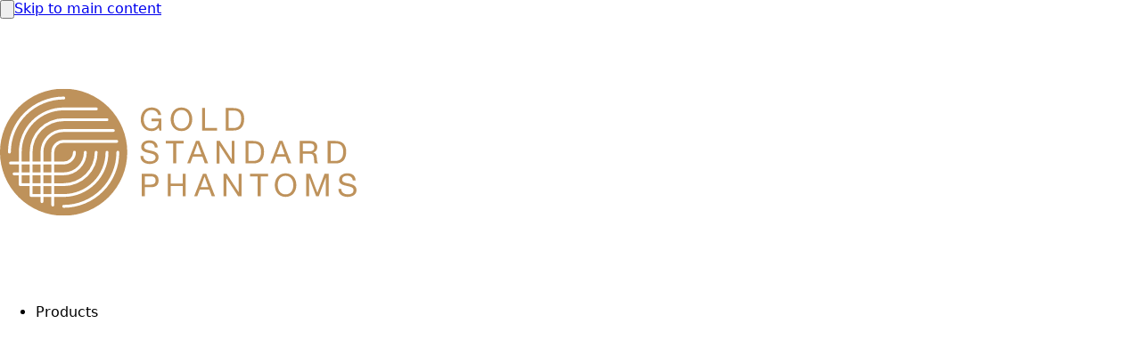

--- FILE ---
content_type: text/html
request_url: https://goldstandardphantoms.com/article/news/page/9/
body_size: 8346
content:
<!DOCTYPE html><!--C4UBpVS5yZtycRo8jD0Vd--><html lang="en-GB" class="__variable_f367f3"><head><meta charSet="utf-8"/><meta name="viewport" content="width=device-width, initial-scale=1"/><link rel="preload" href="/_next/static/media/e4af272ccee01ff0-s.p.woff2" as="font" crossorigin="" type="font/woff2"/><link rel="stylesheet" href="/_next/static/css/19e96d6fffe0fb71.css" data-precedence="next"/><link rel="preload" as="script" fetchPriority="low" href="/_next/static/chunks/webpack-e34683f4f4d35dfe.js"/><script src="/_next/static/chunks/4bd1b696-f785427dddbba9fb.js" async=""></script><script src="/_next/static/chunks/1255-4bf1e3d534dd2614.js" async=""></script><script src="/_next/static/chunks/main-app-b588d73adf3d7970.js" async=""></script><script src="/_next/static/chunks/2619-3c9e02e22d10480a.js" async=""></script><script src="/_next/static/chunks/1356-98ab54ecd4f1b949.js" async=""></script><script src="/_next/static/chunks/app/layout-e35b9b311d8e2d23.js" async=""></script><script src="/_next/static/chunks/8035-323b43c1d8b4caa2.js" async=""></script><script src="/_next/static/chunks/app/page-5c961483ff304e30.js" async=""></script><title>404: This page could not be found.</title><meta name="robots" content="noindex"/><meta name="next-size-adjust" content=""/><title>Gold Standard Phantoms - NIST Traceable MRI Phantoms</title><meta name="description" content="Gold Standard Phantoms provides NIST-traceable MRI phantoms for research and clinical applications, ensuring accuracy and reliability in medical imaging."/><meta name="author" content="Gold Standard Phantoms"/><meta name="keywords" content="MRI phantoms,medical imaging,NIST traceable,calibration,quality assurance,medical research"/><meta name="creator" content="Gold Standard Phantoms"/><meta name="publisher" content="Gold Standard Phantoms"/><meta name="robots" content="index, follow"/><meta name="googlebot" content="index, follow, max-video-preview:-1, max-image-preview:large, max-snippet:-1"/><link rel="canonical" href="https://goldstandardphantoms.com"/><meta name="google-site-verification" content="google-site-verification-code-here"/><meta property="og:title" content="Gold Standard Phantoms - NIST Traceable MRI Phantoms"/><meta property="og:description" content="Gold Standard Phantoms provides NIST-traceable MRI phantoms for research and clinical applications."/><meta property="og:url" content="https://goldstandardphantoms.com"/><meta property="og:site_name" content="Gold Standard Phantoms"/><meta property="og:locale" content="en_GB"/><meta property="og:image" content="https://goldstandardphantoms.com/images/logos/gsp-logo-full.svg"/><meta property="og:image:width" content="1200"/><meta property="og:image:height" content="630"/><meta property="og:image:alt" content="Gold Standard Phantoms Logo"/><meta property="og:type" content="website"/><meta name="twitter:card" content="summary_large_image"/><meta name="twitter:title" content="Gold Standard Phantoms - NIST Traceable MRI Phantoms"/><meta name="twitter:description" content="Gold Standard Phantoms provides NIST-traceable MRI phantoms for research and clinical applications."/><meta name="twitter:image" content="https://goldstandardphantoms.com/images/logos/gsp-logo-full.svg"/><link rel="shortcut icon" href="/favicon.svg"/><link rel="icon" href="/favicon.svg" type="image/svg+xml"/><link rel="icon" href="/favicon-32x32.png" type="image/png" sizes="32x32"/><link rel="apple-touch-icon" href="/apple-touch-icon.png"/><script src="/_next/static/chunks/polyfills-42372ed130431b0a.js" noModule=""></script></head><body class="min-h-screen bg-gray-50 flex flex-col"><div hidden=""><!--$--><!--/$--></div><button class="fixed bottom-8 right-8 z-50 p-3 bg-gsp-blue text-white rounded-full shadow-lg hover:bg-gsp-light-blue transition-all duration-300 group opacity-0 translate-y-10 pointer-events-none" aria-label="Scroll to top"><svg class="w-6 h-6 group-hover:-translate-y-1 transition-transform duration-300" fill="none" stroke="currentColor" viewBox="0 0 24 24"><path stroke-linecap="round" stroke-linejoin="round" stroke-width="2" d="M5 10l7-7m0 0l7 7m-7-7v18"></path></svg></button><a href="#main-content" class="sr-only focus:not-sr-only focus:absolute focus:top-4 focus:left-4 bg-gsp-blue text-white px-4 py-2 rounded-lg z-50">Skip to main content</a><nav class="bg-gsp-dark shadow-lg sticky top-0 z-40 transition-all duration-300"><div class="max-w-7xl mx-auto px-4 sm:px-6 lg:px-8"><div class="flex justify-between items-center h-20"><a class="flex items-center group flex-shrink-0" href="/"><img alt="Gold Standard Phantoms" loading="lazy" width="400" height="300" decoding="async" data-nimg="1" class="h-10 lg:h-12 w-auto" style="color:transparent" src="/images/logos/gsp-logo-full.svg"/></a><ul class="hidden lg:flex space-x-1 xl:space-x-2"><li class="relative"><span class="px-2 xl:px-4 py-2 text-white hover:bg-gray-50/10 rounded transition-colors cursor-pointer flex items-center gap-1 h-10 text-sm xl:text-base whitespace-nowrap">Products<svg class="w-4 h-4" fill="none" stroke="currentColor" viewBox="0 0 24 24"><path stroke-linecap="round" stroke-linejoin="round" stroke-width="2" d="M19 9l-7 7-7-7"></path></svg></span><ul class="absolute top-full left-0 mt-1 w-64 bg-gray-50 rounded-lg shadow-xl overflow-hidden transition-all duration-200 opacity-0 -translate-y-2 invisible"><li><a class="block px-6 py-3 text-gsp-dark hover:bg-gray-50 transition-colors" href="/products">All Products</a></li><li><a class="block px-6 py-3 text-gsp-dark hover:bg-gray-50 transition-colors" href="/products/spirit">SPIRIT - All-in-One QA</a></li><li><a class="block px-6 py-3 text-gsp-dark hover:bg-gray-50 transition-colors" href="/products/veriflux">VERIFLUX - Automated Analysis</a></li><li><a class="block px-6 py-3 text-gsp-dark hover:bg-gray-50 transition-colors" href="/products/metrion">METRION - ADC Calibration</a></li><li><a class="block px-6 py-3 text-gsp-dark hover:bg-gray-50 transition-colors" href="/products/cartesian3d">CARTESIAN3D - Radiotherapy QA</a></li><li><a class="block px-6 py-3 text-gsp-dark hover:bg-gray-50 transition-colors" href="/products/qasper">QASPER - ASL/Perfusion</a></li><li><a class="block px-6 py-3 text-gsp-dark hover:bg-gray-50 transition-colors" href="/products/funstar">FUNSTAR - fMRI</a></li><li><a class="block px-6 py-3 text-gsp-dark hover:bg-gray-50 transition-colors" href="/products/spectre">SPECTRE - Spectroscopy</a></li><li><a class="block px-6 py-3 text-gsp-dark hover:bg-gray-50 transition-colors" href="/products/multisample-series">MultiSample Series</a></li><li><a class="block px-6 py-3 text-gsp-dark hover:bg-gray-50 transition-colors" href="/products/compare">Compare Products</a></li></ul></li><li class="relative"><a class="px-2 xl:px-4 py-2 text-white hover:bg-gray-50/10 rounded transition-colors flex items-center h-10 text-sm xl:text-base whitespace-nowrap" href="/research">Research &amp; Academia</a></li><li class="relative"><a class="px-2 xl:px-4 py-2 text-white hover:bg-gray-50/10 rounded transition-colors flex items-center h-10 text-sm xl:text-base whitespace-nowrap" href="/clinical">Clinical</a></li><li class="relative"><span class="px-2 xl:px-4 py-2 text-white hover:bg-gray-50/10 rounded transition-colors cursor-pointer flex items-center gap-1 h-10 text-sm xl:text-base whitespace-nowrap">About<svg class="w-4 h-4" fill="none" stroke="currentColor" viewBox="0 0 24 24"><path stroke-linecap="round" stroke-linejoin="round" stroke-width="2" d="M19 9l-7 7-7-7"></path></svg></span><ul class="absolute top-full left-0 mt-1 w-64 bg-gray-50 rounded-lg shadow-xl overflow-hidden transition-all duration-200 opacity-0 -translate-y-2 invisible"><li><a class="block px-6 py-3 text-gsp-dark hover:bg-gray-50 transition-colors" href="/about">Our Story</a></li><li><a class="block px-6 py-3 text-gsp-dark hover:bg-gray-50 transition-colors" href="/about/partners">Partners</a></li><li><a class="block px-6 py-3 text-gsp-dark hover:bg-gray-50 transition-colors" href="/about/nist-traceability">NIST Traceability</a></li></ul></li><li class="relative"><a class="px-2 xl:px-4 py-2 text-white hover:bg-gray-50/10 rounded transition-colors flex items-center h-10 text-sm xl:text-base whitespace-nowrap" href="/news">News</a></li><li class="relative"><a class="px-2 xl:px-4 py-2 text-white hover:bg-gray-50/10 rounded transition-colors flex items-center h-10 text-sm xl:text-base whitespace-nowrap" href="/quote">Get a Quote</a></li><li class="relative"><a class="px-2 xl:px-4 py-2 text-white hover:bg-gray-50/10 rounded transition-colors flex items-center h-10 text-sm xl:text-base whitespace-nowrap" href="/contact">Contact</a></li></ul><div class="flex items-center gap-4"><button class="flex items-center gap-2 px-4 py-2 text-gray-600 hover:text-gray-900 transition-colors" aria-label="Search"><svg class="w-5 h-5" fill="none" stroke="currentColor" viewBox="0 0 24 24"><path stroke-linecap="round" stroke-linejoin="round" stroke-width="2" d="M21 21l-6-6m2-5a7 7 0 11-14 0 7 7 0 0114 0z"></path></svg><span class="hidden sm:inline">Search</span><kbd class="hidden sm:inline-flex items-center gap-1 px-2 py-1 text-xs text-gray-500 bg-gray-100 rounded">⌘K</kbd></button><button class="lg:hidden flex items-center gap-2 px-4 py-2 text-white bg-gsp-blue hover:bg-gsp-light-blue rounded-lg transition-colors font-medium" aria-label="Toggle navigation menu"><svg class="w-5 h-5" fill="none" stroke="currentColor" viewBox="0 0 24 24"><path stroke-linecap="round" stroke-linejoin="round" stroke-width="2" d="M4 6h16M4 12h16M4 18h16"></path></svg><span>Menu</span></button><div class="
        fixed top-0 right-0 h-full w-80 bg-gsp-dark z-50 transform transition-transform duration-300 lg:hidden
        translate-x-full
      "><div class="p-4"><div class="flex justify-between items-center mb-4"><img alt="Gold Standard Phantoms" loading="lazy" width="400" height="300" decoding="async" data-nimg="1" class="h-10" style="color:transparent" src="/images/logos/gsp-logo-full.svg"/><button class="p-2 text-white hover:bg-gray-50/10 rounded-lg transition-colors" aria-label="Close navigation menu"><svg class="w-5 h-5" fill="none" stroke="currentColor" viewBox="0 0 24 24"><path stroke-linecap="round" stroke-linejoin="round" stroke-width="2" d="M6 18L18 6M6 6l12 12"></path></svg></button></div><nav class="space-y-2"><div><button class="w-full flex items-center justify-between px-4 py-3 text-white hover:bg-gray-50/10 rounded-lg transition-colors"><span>Products</span><svg class="w-4 h-4 transform transition-transform " fill="none" stroke="currentColor" viewBox="0 0 24 24"><path stroke-linecap="round" stroke-linejoin="round" stroke-width="2" d="M19 9l-7 7-7-7"></path></svg></button></div><div><a class="block px-4 py-3 rounded-lg transition-colors text-white hover:bg-gray-50/10" href="/research">Research &amp; Academia</a></div><div><a class="block px-4 py-3 rounded-lg transition-colors text-white hover:bg-gray-50/10" href="/clinical">Clinical</a></div><div><button class="w-full flex items-center justify-between px-4 py-3 text-white hover:bg-gray-50/10 rounded-lg transition-colors"><span>About</span><svg class="w-4 h-4 transform transition-transform " fill="none" stroke="currentColor" viewBox="0 0 24 24"><path stroke-linecap="round" stroke-linejoin="round" stroke-width="2" d="M19 9l-7 7-7-7"></path></svg></button></div><div><a class="block px-4 py-3 rounded-lg transition-colors text-white hover:bg-gray-50/10" href="/news">News</a></div><div><a class="block px-4 py-3 rounded-lg transition-colors text-white hover:bg-gray-50/10" href="/quote">Get a Quote</a></div><div><a class="block px-4 py-3 rounded-lg transition-colors text-white hover:bg-gray-50/10" href="/contact">Contact</a></div></nav><div class="mt-8 pt-8 border-t border-gray-700"><a class="block w-full px-6 py-3 bg-gsp-blue text-white text-center rounded-lg font-semibold hover:bg-gsp-light-blue transition-colors" href="/contact">Get in Touch</a></div></div></div></div></div></div></nav><nav aria-label="Breadcrumb" class="bg-gray-50 border-b border-gray-200"><div class="max-w-7xl mx-auto px-4 sm:px-6 lg:px-8 py-3"><ol class="flex items-center space-x-2 text-sm"><li class="flex items-center"><a class="text-gray-500 hover:text-gray-700 transition-colors" href="/">Home</a></li><li class="flex items-center"><svg class="w-4 h-4 text-gray-400 mx-2" fill="none" stroke="currentColor" viewBox="0 0 24 24"><path stroke-linecap="round" stroke-linejoin="round" stroke-width="2" d="M9 5l7 7-7 7"></path></svg><span class="text-gray-900 font-medium">_not Found</span></li></ol></div></nav><main id="main-content" class="flex-grow"><div style="font-family:system-ui,&quot;Segoe UI&quot;,Roboto,Helvetica,Arial,sans-serif,&quot;Apple Color Emoji&quot;,&quot;Segoe UI Emoji&quot;;height:100vh;text-align:center;display:flex;flex-direction:column;align-items:center;justify-content:center"><div><style>body{color:#000;background:#fff;margin:0}.next-error-h1{border-right:1px solid rgba(0,0,0,.3)}@media (prefers-color-scheme:dark){body{color:#fff;background:#000}.next-error-h1{border-right:1px solid rgba(255,255,255,.3)}}</style><h1 class="next-error-h1" style="display:inline-block;margin:0 20px 0 0;padding:0 23px 0 0;font-size:24px;font-weight:500;vertical-align:top;line-height:49px">404</h1><div style="display:inline-block"><h2 style="font-size:14px;font-weight:400;line-height:49px;margin:0">This page could not be found.</h2></div></div></div><!--$--><!--/$--></main><footer class="bg-gsp-dark text-white"><div class="max-w-7xl mx-auto px-4 sm:px-6 lg:px-8 py-12"><div class="mb-12 pb-12 border-b border-gray-700/50"><div class="bg-gradient-to-r from-gsp-blue to-gsp-light-blue rounded-2xl p-8"><div class="max-w-2xl mx-auto"><div class="text-center text-white mb-6"><h2 class="text-3xl font-bold mb-4">Stay Updated on Quantitative Imaging</h2><p class="text-lg opacity-90 mb-6">Get the latest news on GSP products, publications, and advances in medical imaging calibration. Join our community of researchers and clinicians.</p><button class="px-8 py-4 bg-white text-gsp-blue rounded-lg font-semibold hover:bg-gray-50 transition-colors shadow-lg cursor-pointer">Sign Up for Newsletter</button></div></div></div></div><div class="grid md:grid-cols-5 gap-8"><div><img alt="Gold Standard Phantoms" loading="lazy" width="400" height="300" decoding="async" data-nimg="1" class="h-10 w-auto mb-4 filter brightness-0 invert" style="color:transparent" src="/images/logos/gsp-logo-full.svg"/><p class="text-gray-300 text-sm">The global standard for medical imaging calibration and quality assurance</p><div class="mt-4 space-y-1"><p class="text-gray-400 text-sm">UCL Spinout</p><p class="text-gray-400 text-sm">NIST Traceable</p><p class="text-gray-400 text-sm">NPL Collaboration</p></div></div><div><h4 class="font-semibold mb-4">Products</h4><ul class="space-y-2 text-gray-300 text-sm"><li><a class="hover:text-white transition-colors font-medium" href="/products">All Products</a></li><li><a class="hover:text-white transition-colors" href="/products/compare">Compare Products</a></li><li class="pt-2 text-gray-400 text-xs uppercase">Popular</li><li><a class="hover:text-white transition-colors" href="/products/qasper">QASPER</a></li><li><a class="hover:text-white transition-colors" href="/products/funstar">FUNSTAR</a></li><li><a class="hover:text-white transition-colors" href="/products/spectre">SPECTRE</a></li><li><a class="hover:text-white transition-colors" href="/products/spirit">SPIRIT</a></li></ul></div><div><h4 class="font-semibold mb-4">Research &amp; Academia</h4><ul class="space-y-2 text-gray-300 text-sm"><li><a class="hover:text-white transition-colors" href="/research">Research Home</a></li><li><a class="hover:text-white transition-colors" href="/products">Research Phantoms</a></li><li><a class="hover:text-white transition-colors" href="/research/custom">Custom Development</a></li><li><a class="hover:text-white transition-colors" href="/research/publications">Publications</a></li><li><a class="hover:text-white transition-colors" href="/research/projects">Grant Projects</a></li></ul></div><div><h4 class="font-semibold mb-4">Clinical QA</h4><ul class="space-y-2 text-gray-300 text-sm"><li><a class="hover:text-white transition-colors" href="/clinical">Clinical Home</a></li><li><a class="hover:text-white transition-colors" href="/products">Clinical Solutions</a></li><li><a class="hover:text-white transition-colors" href="/clinical/case-studies">Case Studies</a></li></ul></div><div><h4 class="font-semibold mb-4">Contact</h4><ul class="space-y-2 text-gray-300 text-sm"><li>Gold Standard Phantoms Ltd</li><li>Sheffield, United Kingdom</li><li class="pt-2"><a href="mailto:info@goldstandardphantoms.com" class="hover:text-white transition-colors">info@goldstandardphantoms.com</a></li><li><a href="tel:+441143271540" class="hover:text-white transition-colors">+44 (0)114 3271540</a></li><li class="pt-4"><a class="inline-block px-6 py-2 bg-gsp-blue text-white rounded hover:bg-gsp-light-blue transition-colors" href="/contact">Get in Touch</a></li></ul></div></div><div class="mt-12 pt-8 border-t border-gray-700/50"><div class="text-center mb-8"><p class="text-gray-400 text-sm mb-6">Gold Standard Phantoms is proud to be a UCL spinout with strong partnerships</p><div class="flex flex-wrap justify-center items-center gap-12"><div class="flex flex-col items-center"><div class="h-16 flex items-center bg-white/5 px-6 rounded-lg hover:bg-white/10 transition-all"><img alt="University College London" loading="lazy" width="200" height="60" decoding="async" data-nimg="1" class="max-h-16 w-auto filter brightness-0 invert opacity-80 group-hover:opacity-100 transition-opacity" style="color:transparent" src="/images/logos/ucl-logo.png"/></div><span class="text-xs text-gray-500 mt-3">UCL Spinout</span></div><div class="flex flex-col items-center"><div class="h-16 flex items-center bg-white/5 px-6 rounded-lg hover:bg-white/10 transition-all"><img alt="National Physical Laboratory" loading="lazy" width="120" height="60" decoding="async" data-nimg="1" class="max-h-14 w-auto filter brightness-0 invert opacity-80 group-hover:opacity-100 transition-opacity" style="color:transparent" src="/images/logos/npl-logo.svg"/></div><span class="text-xs text-gray-500 mt-3">NPL Partner</span></div><div class="flex flex-col items-center"><div class="h-16 flex items-center bg-white/5 px-6 rounded-lg hover:bg-white/10 transition-all"><img alt="OSIPI" loading="lazy" width="120" height="60" decoding="async" data-nimg="1" class="max-h-14 w-auto filter brightness-0 invert opacity-80 group-hover:opacity-100 transition-opacity" style="color:transparent" src="/images/logos/osipi-logo.png"/></div><span class="text-xs text-gray-500 mt-3">OSIPI Member</span></div></div></div></div><div class="mt-8 pt-8 border-t border-gray-700/50"><div class="grid md:grid-cols-3 gap-4 text-center md:text-left"><div class="text-gray-400 text-sm"><p class="font-semibold text-gray-300 mb-2">Certifications</p><p>NIST Traceable</p></div><div class="text-gray-400 text-sm"><p class="font-semibold text-gray-300 mb-2">Resources</p><div class="space-x-4"><a class="hover:text-white transition-colors" href="/about/nist-traceability">NIST Traceability</a></div></div><div class="text-gray-400 text-sm"><p class="font-semibold text-gray-300 mb-2">Company</p><div class="space-x-4"><a class="hover:text-white transition-colors" href="/about">About</a><a class="hover:text-white transition-colors" href="/news">News</a><a class="hover:text-white transition-colors" href="/privacy-policy">Privacy</a><a class="hover:text-white transition-colors" href="/terms-and-conditions">Terms</a></div></div></div><div class="mt-8 text-center"><p class="text-gray-500 text-xs">© <!-- -->2025<!-- --> Gold Standard Phantoms Ltd. All rights reserved. | Company Registration No. 9342804</p></div></div></div></footer><script src="/_next/static/chunks/webpack-e34683f4f4d35dfe.js" id="_R_" async=""></script><script>(self.__next_f=self.__next_f||[]).push([0])</script><script>self.__next_f.push([1,"1:\"$Sreact.fragment\"\n2:I[6300,[\"2619\",\"static/chunks/2619-3c9e02e22d10480a.js\",\"1356\",\"static/chunks/1356-98ab54ecd4f1b949.js\",\"7177\",\"static/chunks/app/layout-e35b9b311d8e2d23.js\"],\"Providers\"]\n3:I[4714,[\"2619\",\"static/chunks/2619-3c9e02e22d10480a.js\",\"1356\",\"static/chunks/1356-98ab54ecd4f1b949.js\",\"7177\",\"static/chunks/app/layout-e35b9b311d8e2d23.js\"],\"ScrollToTop\"]\n4:I[1941,[\"2619\",\"static/chunks/2619-3c9e02e22d10480a.js\",\"1356\",\"static/chunks/1356-98ab54ecd4f1b949.js\",\"7177\",\"static/chunks/app/layout-e35b9b311d8e2d23.js\"],\"Navigation\"]\n5:I[7281,[\"2619\",\"static/chunks/2619-3c9e02e22d10480a.js\",\"1356\",\"static/chunks/1356-98ab54ecd4f1b949.js\",\"7177\",\"static/chunks/app/layout-e35b9b311d8e2d23.js\"],\"Breadcrumbs\"]\n6:I[9766,[],\"\"]\n7:I[8924,[],\"\"]\n8:I[820,[\"2619\",\"static/chunks/2619-3c9e02e22d10480a.js\",\"1356\",\"static/chunks/1356-98ab54ecd4f1b949.js\",\"7177\",\"static/chunks/app/layout-e35b9b311d8e2d23.js\"],\"NewsletterSignup\"]\n9:I[1356,[\"2619\",\"static/chunks/2619-3c9e02e22d10480a.js\",\"1356\",\"static/chunks/1356-98ab54ecd4f1b949.js\",\"8035\",\"static/chunks/8035-323b43c1d8b4caa2.js\",\"8974\",\"static/chunks/app/page-5c961483ff304e30.js\"],\"Image\"]\na:I[2619,[\"2619\",\"static/chunks/2619-3c9e02e22d10480a.js\",\"1356\",\"static/chunks/1356-98ab54ecd4f1b949.js\",\"8035\",\"static/chunks/8035-323b43c1d8b4caa2.js\",\"8974\",\"static/chunks/app/page-5c961483ff304e30.js\"],\"\"]\n11:I[7150,[],\"\"]\n:HL[\"/_next/static/media/e4af272ccee01ff0-s.p.woff2\",\"font\",{\"crossOrigin\":\"\",\"type\":\"font/woff2\"}]\n:HL[\"/_next/static/css/19e96d6fffe0fb71.css\",\"style\"]\n"])</script><script>self.__next_f.push([1,"0:{\"P\":null,\"b\":\"C4UBpVS5yZtycRo8jD0Vd\",\"p\":\"\",\"c\":[\"\",\"_not-found\"],\"i\":false,\"f\":[[[\"\",{\"children\":[\"/_not-found\",{\"children\":[\"__PAGE__\",{}]}]},\"$undefined\",\"$undefined\",true],[\"\",[\"$\",\"$1\",\"c\",{\"children\":[[[\"$\",\"link\",\"0\",{\"rel\":\"stylesheet\",\"href\":\"/_next/static/css/19e96d6fffe0fb71.css\",\"precedence\":\"next\",\"crossOrigin\":\"$undefined\",\"nonce\":\"$undefined\"}]],[\"$\",\"html\",null,{\"lang\":\"en-GB\",\"className\":\"__variable_f367f3\",\"children\":[\"$\",\"body\",null,{\"className\":\"min-h-screen bg-gray-50 flex flex-col\",\"children\":[\"$\",\"$L2\",null,{\"children\":[[\"$\",\"$L3\",null,{}],[\"$\",\"a\",null,{\"href\":\"#main-content\",\"className\":\"sr-only focus:not-sr-only focus:absolute focus:top-4 focus:left-4 bg-gsp-blue text-white px-4 py-2 rounded-lg z-50\",\"children\":\"Skip to main content\"}],[\"$\",\"$L4\",null,{}],[\"$\",\"$L5\",null,{}],[\"$\",\"main\",null,{\"id\":\"main-content\",\"className\":\"flex-grow\",\"children\":[\"$\",\"$L6\",null,{\"parallelRouterKey\":\"children\",\"error\":\"$undefined\",\"errorStyles\":\"$undefined\",\"errorScripts\":\"$undefined\",\"template\":[\"$\",\"$L7\",null,{}],\"templateStyles\":\"$undefined\",\"templateScripts\":\"$undefined\",\"notFound\":\"$undefined\",\"forbidden\":\"$undefined\",\"unauthorized\":\"$undefined\"}]}],[\"$\",\"footer\",null,{\"className\":\"bg-gsp-dark text-white\",\"children\":[\"$\",\"div\",null,{\"className\":\"max-w-7xl mx-auto px-4 sm:px-6 lg:px-8 py-12\",\"children\":[[\"$\",\"div\",null,{\"className\":\"mb-12 pb-12 border-b border-gray-700/50\",\"children\":[\"$\",\"$L8\",null,{}]}],[\"$\",\"div\",null,{\"className\":\"grid md:grid-cols-5 gap-8\",\"children\":[[\"$\",\"div\",null,{\"children\":[[\"$\",\"$L9\",null,{\"src\":\"/images/logos/gsp-logo-full.svg\",\"alt\":\"Gold Standard Phantoms\",\"width\":400,\"height\":300,\"className\":\"h-10 w-auto mb-4 filter brightness-0 invert\"}],[\"$\",\"p\",null,{\"className\":\"text-gray-300 text-sm\",\"children\":\"The global standard for medical imaging calibration and quality assurance\"}],[\"$\",\"div\",null,{\"className\":\"mt-4 space-y-1\",\"children\":[[\"$\",\"p\",null,{\"className\":\"text-gray-400 text-sm\",\"children\":\"UCL Spinout\"}],[\"$\",\"p\",null,{\"className\":\"text-gray-400 text-sm\",\"children\":\"NIST Traceable\"}],[\"$\",\"p\",null,{\"className\":\"text-gray-400 text-sm\",\"children\":\"NPL Collaboration\"}]]}]]}],[\"$\",\"div\",null,{\"children\":[[\"$\",\"h4\",null,{\"className\":\"font-semibold mb-4\",\"children\":\"Products\"}],[\"$\",\"ul\",null,{\"className\":\"space-y-2 text-gray-300 text-sm\",\"children\":[[\"$\",\"li\",null,{\"children\":[\"$\",\"$La\",null,{\"href\":\"/products\",\"className\":\"hover:text-white transition-colors font-medium\",\"children\":\"All Products\"}]}],[\"$\",\"li\",null,{\"children\":[\"$\",\"$La\",null,{\"href\":\"/products/compare\",\"className\":\"hover:text-white transition-colors\",\"children\":\"Compare Products\"}]}],[\"$\",\"li\",null,{\"className\":\"pt-2 text-gray-400 text-xs uppercase\",\"children\":\"Popular\"}],[\"$\",\"li\",null,{\"children\":[\"$\",\"$La\",null,{\"href\":\"/products/qasper\",\"className\":\"hover:text-white transition-colors\",\"children\":\"QASPER\"}]}],[\"$\",\"li\",null,{\"children\":[\"$\",\"$La\",null,{\"href\":\"/products/funstar\",\"className\":\"hover:text-white transition-colors\",\"children\":\"FUNSTAR\"}]}],[\"$\",\"li\",null,{\"children\":[\"$\",\"$La\",null,{\"href\":\"/products/spectre\",\"className\":\"hover:text-white transition-colors\",\"children\":\"SPECTRE\"}]}],[\"$\",\"li\",null,{\"children\":[\"$\",\"$La\",null,{\"href\":\"/products/spirit\",\"className\":\"hover:text-white transition-colors\",\"children\":\"SPIRIT\"}]}]]}]]}],[\"$\",\"div\",null,{\"children\":[[\"$\",\"h4\",null,{\"className\":\"font-semibold mb-4\",\"children\":\"Research \u0026 Academia\"}],[\"$\",\"ul\",null,{\"className\":\"space-y-2 text-gray-300 text-sm\",\"children\":[[\"$\",\"li\",null,{\"children\":[\"$\",\"$La\",null,{\"href\":\"/research\",\"className\":\"hover:text-white transition-colors\",\"children\":\"Research Home\"}]}],[\"$\",\"li\",null,{\"children\":[\"$\",\"$La\",null,{\"href\":\"/products\",\"className\":\"hover:text-white transition-colors\",\"children\":\"Research Phantoms\"}]}],[\"$\",\"li\",null,{\"children\":[\"$\",\"$La\",null,{\"href\":\"/research/custom\",\"className\":\"hover:text-white transition-colors\",\"children\":\"Custom Development\"}]}],[\"$\",\"li\",null,{\"children\":[\"$\",\"$La\",null,{\"href\":\"/research/publications\",\"className\":\"hover:text-white transition-colors\",\"children\":\"Publications\"}]}],[\"$\",\"li\",null,{\"children\":[\"$\",\"$La\",null,{\"href\":\"/research/projects\",\"className\":\"hover:text-white transition-colors\",\"children\":\"Grant Projects\"}]}]]}]]}],[\"$\",\"div\",null,{\"children\":[[\"$\",\"h4\",null,{\"className\":\"font-semibold mb-4\",\"children\":\"Clinical QA\"}],[\"$\",\"ul\",null,{\"className\":\"space-y-2 text-gray-300 text-sm\",\"children\":[[\"$\",\"li\",null,{\"children\":[\"$\",\"$La\",null,{\"href\":\"/clinical\",\"className\":\"hover:text-white transition-colors\",\"children\":\"Clinical Home\"}]}],[\"$\",\"li\",null,{\"children\":[\"$\",\"$La\",null,{\"href\":\"/products\",\"className\":\"hover:text-white transition-colors\",\"children\":\"Clinical Solutions\"}]}],[\"$\",\"li\",null,{\"children\":[\"$\",\"$La\",null,{\"href\":\"/clinical/case-studies\",\"className\":\"hover:text-white transition-colors\",\"children\":\"Case Studies\"}]}]]}]]}],\"$Lb\"]}],\"$Lc\",\"$Ld\"]}]}]]}]}]}]]}],{\"children\":[\"/_not-found\",\"$Le\",{\"children\":[\"__PAGE__\",\"$Lf\",{},null,false]},null,false]},null,false],\"$L10\",false]],\"m\":\"$undefined\",\"G\":[\"$11\",[]],\"s\":false,\"S\":true}\n"])</script><script>self.__next_f.push([1,"12:I[4431,[],\"OutletBoundary\"]\n14:I[5278,[],\"AsyncMetadataOutlet\"]\n16:I[4431,[],\"ViewportBoundary\"]\n18:I[4431,[],\"MetadataBoundary\"]\n19:\"$Sreact.suspense\"\n"])</script><script>self.__next_f.push([1,"b:[\"$\",\"div\",null,{\"children\":[[\"$\",\"h4\",null,{\"className\":\"font-semibold mb-4\",\"children\":\"Contact\"}],[\"$\",\"ul\",null,{\"className\":\"space-y-2 text-gray-300 text-sm\",\"children\":[[\"$\",\"li\",null,{\"children\":\"Gold Standard Phantoms Ltd\"}],[\"$\",\"li\",null,{\"children\":\"Sheffield, United Kingdom\"}],[\"$\",\"li\",null,{\"className\":\"pt-2\",\"children\":[\"$\",\"a\",null,{\"href\":\"mailto:info@goldstandardphantoms.com\",\"className\":\"hover:text-white transition-colors\",\"children\":\"info@goldstandardphantoms.com\"}]}],[\"$\",\"li\",null,{\"children\":[\"$\",\"a\",null,{\"href\":\"tel:+441143271540\",\"className\":\"hover:text-white transition-colors\",\"children\":\"+44 (0)114 3271540\"}]}],[\"$\",\"li\",null,{\"className\":\"pt-4\",\"children\":[\"$\",\"$La\",null,{\"href\":\"/contact\",\"className\":\"inline-block px-6 py-2 bg-gsp-blue text-white rounded hover:bg-gsp-light-blue transition-colors\",\"children\":\"Get in Touch\"}]}]]}]]}]\n"])</script><script>self.__next_f.push([1,"c:[\"$\",\"div\",null,{\"className\":\"mt-12 pt-8 border-t border-gray-700/50\",\"children\":[\"$\",\"div\",null,{\"className\":\"text-center mb-8\",\"children\":[[\"$\",\"p\",null,{\"className\":\"text-gray-400 text-sm mb-6\",\"children\":\"Gold Standard Phantoms is proud to be a UCL spinout with strong partnerships\"}],[\"$\",\"div\",null,{\"className\":\"flex flex-wrap justify-center items-center gap-12\",\"children\":[[\"$\",\"div\",null,{\"className\":\"flex flex-col items-center\",\"children\":[[\"$\",\"div\",null,{\"className\":\"h-16 flex items-center bg-white/5 px-6 rounded-lg hover:bg-white/10 transition-all\",\"children\":[\"$\",\"$L9\",null,{\"src\":\"/images/logos/ucl-logo.png\",\"alt\":\"University College London\",\"width\":200,\"height\":60,\"className\":\"max-h-16 w-auto filter brightness-0 invert opacity-80 group-hover:opacity-100 transition-opacity\"}]}],[\"$\",\"span\",null,{\"className\":\"text-xs text-gray-500 mt-3\",\"children\":\"UCL Spinout\"}]]}],[\"$\",\"div\",null,{\"className\":\"flex flex-col items-center\",\"children\":[[\"$\",\"div\",null,{\"className\":\"h-16 flex items-center bg-white/5 px-6 rounded-lg hover:bg-white/10 transition-all\",\"children\":[\"$\",\"$L9\",null,{\"src\":\"/images/logos/npl-logo.svg\",\"alt\":\"National Physical Laboratory\",\"width\":120,\"height\":60,\"className\":\"max-h-14 w-auto filter brightness-0 invert opacity-80 group-hover:opacity-100 transition-opacity\"}]}],[\"$\",\"span\",null,{\"className\":\"text-xs text-gray-500 mt-3\",\"children\":\"NPL Partner\"}]]}],[\"$\",\"div\",null,{\"className\":\"flex flex-col items-center\",\"children\":[[\"$\",\"div\",null,{\"className\":\"h-16 flex items-center bg-white/5 px-6 rounded-lg hover:bg-white/10 transition-all\",\"children\":[\"$\",\"$L9\",null,{\"src\":\"/images/logos/osipi-logo.png\",\"alt\":\"OSIPI\",\"width\":120,\"height\":60,\"className\":\"max-h-14 w-auto filter brightness-0 invert opacity-80 group-hover:opacity-100 transition-opacity\"}]}],[\"$\",\"span\",null,{\"className\":\"text-xs text-gray-500 mt-3\",\"children\":\"OSIPI Member\"}]]}]]}]]}]}]\n"])</script><script>self.__next_f.push([1,"d:[\"$\",\"div\",null,{\"className\":\"mt-8 pt-8 border-t border-gray-700/50\",\"children\":[[\"$\",\"div\",null,{\"className\":\"grid md:grid-cols-3 gap-4 text-center md:text-left\",\"children\":[[\"$\",\"div\",null,{\"className\":\"text-gray-400 text-sm\",\"children\":[[\"$\",\"p\",null,{\"className\":\"font-semibold text-gray-300 mb-2\",\"children\":\"Certifications\"}],[\"$\",\"p\",null,{\"children\":\"NIST Traceable\"}]]}],[\"$\",\"div\",null,{\"className\":\"text-gray-400 text-sm\",\"children\":[[\"$\",\"p\",null,{\"className\":\"font-semibold text-gray-300 mb-2\",\"children\":\"Resources\"}],[\"$\",\"div\",null,{\"className\":\"space-x-4\",\"children\":[\"$\",\"$La\",null,{\"href\":\"/about/nist-traceability\",\"className\":\"hover:text-white transition-colors\",\"children\":\"NIST Traceability\"}]}]]}],[\"$\",\"div\",null,{\"className\":\"text-gray-400 text-sm\",\"children\":[[\"$\",\"p\",null,{\"className\":\"font-semibold text-gray-300 mb-2\",\"children\":\"Company\"}],[\"$\",\"div\",null,{\"className\":\"space-x-4\",\"children\":[[\"$\",\"$La\",null,{\"href\":\"/about\",\"className\":\"hover:text-white transition-colors\",\"children\":\"About\"}],[\"$\",\"$La\",null,{\"href\":\"/news\",\"className\":\"hover:text-white transition-colors\",\"children\":\"News\"}],[\"$\",\"$La\",null,{\"href\":\"/privacy-policy\",\"className\":\"hover:text-white transition-colors\",\"children\":\"Privacy\"}],[\"$\",\"$La\",null,{\"href\":\"/terms-and-conditions\",\"className\":\"hover:text-white transition-colors\",\"children\":\"Terms\"}]]}]]}]]}],[\"$\",\"div\",null,{\"className\":\"mt-8 text-center\",\"children\":[\"$\",\"p\",null,{\"className\":\"text-gray-500 text-xs\",\"children\":[\"© \",2025,\" Gold Standard Phantoms Ltd. All rights reserved. | Company Registration No. 9342804\"]}]}]]}]\n"])</script><script>self.__next_f.push([1,"e:[\"$\",\"$1\",\"c\",{\"children\":[null,[\"$\",\"$L6\",null,{\"parallelRouterKey\":\"children\",\"error\":\"$undefined\",\"errorStyles\":\"$undefined\",\"errorScripts\":\"$undefined\",\"template\":[\"$\",\"$L7\",null,{}],\"templateStyles\":\"$undefined\",\"templateScripts\":\"$undefined\",\"notFound\":\"$undefined\",\"forbidden\":\"$undefined\",\"unauthorized\":\"$undefined\"}]]}]\n"])</script><script>self.__next_f.push([1,"f:[\"$\",\"$1\",\"c\",{\"children\":[[[\"$\",\"title\",null,{\"children\":\"404: This page could not be found.\"}],[\"$\",\"div\",null,{\"style\":{\"fontFamily\":\"system-ui,\\\"Segoe UI\\\",Roboto,Helvetica,Arial,sans-serif,\\\"Apple Color Emoji\\\",\\\"Segoe UI Emoji\\\"\",\"height\":\"100vh\",\"textAlign\":\"center\",\"display\":\"flex\",\"flexDirection\":\"column\",\"alignItems\":\"center\",\"justifyContent\":\"center\"},\"children\":[\"$\",\"div\",null,{\"children\":[[\"$\",\"style\",null,{\"dangerouslySetInnerHTML\":{\"__html\":\"body{color:#000;background:#fff;margin:0}.next-error-h1{border-right:1px solid rgba(0,0,0,.3)}@media (prefers-color-scheme:dark){body{color:#fff;background:#000}.next-error-h1{border-right:1px solid rgba(255,255,255,.3)}}\"}}],[\"$\",\"h1\",null,{\"className\":\"next-error-h1\",\"style\":{\"display\":\"inline-block\",\"margin\":\"0 20px 0 0\",\"padding\":\"0 23px 0 0\",\"fontSize\":24,\"fontWeight\":500,\"verticalAlign\":\"top\",\"lineHeight\":\"49px\"},\"children\":404}],[\"$\",\"div\",null,{\"style\":{\"display\":\"inline-block\"},\"children\":[\"$\",\"h2\",null,{\"style\":{\"fontSize\":14,\"fontWeight\":400,\"lineHeight\":\"49px\",\"margin\":0},\"children\":\"This page could not be found.\"}]}]]}]}]],null,[\"$\",\"$L12\",null,{\"children\":[\"$L13\",[\"$\",\"$L14\",null,{\"promise\":\"$@15\"}]]}]]}]\n"])</script><script>self.__next_f.push([1,"10:[\"$\",\"$1\",\"h\",{\"children\":[[\"$\",\"meta\",null,{\"name\":\"robots\",\"content\":\"noindex\"}],[[\"$\",\"$L16\",null,{\"children\":\"$L17\"}],[\"$\",\"meta\",null,{\"name\":\"next-size-adjust\",\"content\":\"\"}]],[\"$\",\"$L18\",null,{\"children\":[\"$\",\"div\",null,{\"hidden\":true,\"children\":[\"$\",\"$19\",null,{\"fallback\":null,\"children\":\"$L1a\"}]}]}]]}]\n"])</script><script>self.__next_f.push([1,"17:[[\"$\",\"meta\",\"0\",{\"charSet\":\"utf-8\"}],[\"$\",\"meta\",\"1\",{\"name\":\"viewport\",\"content\":\"width=device-width, initial-scale=1\"}]]\n13:null\n"])</script><script>self.__next_f.push([1,"1b:I[622,[],\"IconMark\"]\n"])</script><script>self.__next_f.push([1,"15:{\"metadata\":[[\"$\",\"title\",\"0\",{\"children\":\"Gold Standard Phantoms - NIST Traceable MRI Phantoms\"}],[\"$\",\"meta\",\"1\",{\"name\":\"description\",\"content\":\"Gold Standard Phantoms provides NIST-traceable MRI phantoms for research and clinical applications, ensuring accuracy and reliability in medical imaging.\"}],[\"$\",\"meta\",\"2\",{\"name\":\"author\",\"content\":\"Gold Standard Phantoms\"}],[\"$\",\"meta\",\"3\",{\"name\":\"keywords\",\"content\":\"MRI phantoms,medical imaging,NIST traceable,calibration,quality assurance,medical research\"}],[\"$\",\"meta\",\"4\",{\"name\":\"creator\",\"content\":\"Gold Standard Phantoms\"}],[\"$\",\"meta\",\"5\",{\"name\":\"publisher\",\"content\":\"Gold Standard Phantoms\"}],[\"$\",\"meta\",\"6\",{\"name\":\"robots\",\"content\":\"index, follow\"}],[\"$\",\"meta\",\"7\",{\"name\":\"googlebot\",\"content\":\"index, follow, max-video-preview:-1, max-image-preview:large, max-snippet:-1\"}],[\"$\",\"link\",\"8\",{\"rel\":\"canonical\",\"href\":\"https://goldstandardphantoms.com\"}],[\"$\",\"meta\",\"9\",{\"name\":\"google-site-verification\",\"content\":\"google-site-verification-code-here\"}],[\"$\",\"meta\",\"10\",{\"property\":\"og:title\",\"content\":\"Gold Standard Phantoms - NIST Traceable MRI Phantoms\"}],[\"$\",\"meta\",\"11\",{\"property\":\"og:description\",\"content\":\"Gold Standard Phantoms provides NIST-traceable MRI phantoms for research and clinical applications.\"}],[\"$\",\"meta\",\"12\",{\"property\":\"og:url\",\"content\":\"https://goldstandardphantoms.com\"}],[\"$\",\"meta\",\"13\",{\"property\":\"og:site_name\",\"content\":\"Gold Standard Phantoms\"}],[\"$\",\"meta\",\"14\",{\"property\":\"og:locale\",\"content\":\"en_GB\"}],[\"$\",\"meta\",\"15\",{\"property\":\"og:image\",\"content\":\"https://goldstandardphantoms.com/images/logos/gsp-logo-full.svg\"}],[\"$\",\"meta\",\"16\",{\"property\":\"og:image:width\",\"content\":\"1200\"}],[\"$\",\"meta\",\"17\",{\"property\":\"og:image:height\",\"content\":\"630\"}],[\"$\",\"meta\",\"18\",{\"property\":\"og:image:alt\",\"content\":\"Gold Standard Phantoms Logo\"}],[\"$\",\"meta\",\"19\",{\"property\":\"og:type\",\"content\":\"website\"}],[\"$\",\"meta\",\"20\",{\"name\":\"twitter:card\",\"content\":\"summary_large_image\"}],[\"$\",\"meta\",\"21\",{\"name\":\"twitter:title\",\"content\":\"Gold Standard Phantoms - NIST Traceable MRI Phantoms\"}],[\"$\",\"meta\",\"22\",{\"name\":\"twitter:description\",\"content\":\"Gold Standard Phantoms provides NIST-traceable MRI phantoms for research and clinical applications.\"}],[\"$\",\"meta\",\"23\",{\"name\":\"twitter:image\",\"content\":\"https://goldstandardphantoms.com/images/logos/gsp-logo-full.svg\"}],[\"$\",\"link\",\"24\",{\"rel\":\"shortcut icon\",\"href\":\"/favicon.svg\"}],[\"$\",\"link\",\"25\",{\"rel\":\"icon\",\"href\":\"/favicon.svg\",\"type\":\"image/svg+xml\"}],[\"$\",\"link\",\"26\",{\"rel\":\"icon\",\"href\":\"/favicon-32x32.png\",\"type\":\"image/png\",\"sizes\":\"32x32\"}],[\"$\",\"link\",\"27\",{\"rel\":\"apple-touch-icon\",\"href\":\"/apple-touch-icon.png\"}],[\"$\",\"$L1b\",\"28\",{}]],\"error\":null,\"digest\":\"$undefined\"}\n"])</script><script>self.__next_f.push([1,"1a:\"$15:metadata\"\n"])</script></body></html>

--- FILE ---
content_type: text/css
request_url: https://goldstandardphantoms.com/_next/static/css/19e96d6fffe0fb71.css
body_size: 15222
content:
@font-face{font-family:Inter;font-style:normal;font-weight:100 900;font-display:swap;src:url(/_next/static/media/ba9851c3c22cd980-s.woff2) format("woff2");unicode-range:u+0460-052f,u+1c80-1c8a,u+20b4,u+2de0-2dff,u+a640-a69f,u+fe2e-fe2f}@font-face{font-family:Inter;font-style:normal;font-weight:100 900;font-display:swap;src:url(/_next/static/media/21350d82a1f187e9-s.woff2) format("woff2");unicode-range:u+0301,u+0400-045f,u+0490-0491,u+04b0-04b1,u+2116}@font-face{font-family:Inter;font-style:normal;font-weight:100 900;font-display:swap;src:url(/_next/static/media/c5fe6dc8356a8c31-s.woff2) format("woff2");unicode-range:u+1f??}@font-face{font-family:Inter;font-style:normal;font-weight:100 900;font-display:swap;src:url(/_next/static/media/19cfc7226ec3afaa-s.woff2) format("woff2");unicode-range:u+0370-0377,u+037a-037f,u+0384-038a,u+038c,u+038e-03a1,u+03a3-03ff}@font-face{font-family:Inter;font-style:normal;font-weight:100 900;font-display:swap;src:url(/_next/static/media/df0a9ae256c0569c-s.woff2) format("woff2");unicode-range:u+0102-0103,u+0110-0111,u+0128-0129,u+0168-0169,u+01a0-01a1,u+01af-01b0,u+0300-0301,u+0303-0304,u+0308-0309,u+0323,u+0329,u+1ea0-1ef9,u+20ab}@font-face{font-family:Inter;font-style:normal;font-weight:100 900;font-display:swap;src:url(/_next/static/media/8e9860b6e62d6359-s.woff2) format("woff2");unicode-range:u+0100-02ba,u+02bd-02c5,u+02c7-02cc,u+02ce-02d7,u+02dd-02ff,u+0304,u+0308,u+0329,u+1d00-1dbf,u+1e00-1e9f,u+1ef2-1eff,u+2020,u+20a0-20ab,u+20ad-20c0,u+2113,u+2c60-2c7f,u+a720-a7ff}@font-face{font-family:Inter;font-style:normal;font-weight:100 900;font-display:swap;src:url(/_next/static/media/e4af272ccee01ff0-s.p.woff2) format("woff2");unicode-range:u+00??,u+0131,u+0152-0153,u+02bb-02bc,u+02c6,u+02da,u+02dc,u+0304,u+0308,u+0329,u+2000-206f,u+20ac,u+2122,u+2191,u+2193,u+2212,u+2215,u+feff,u+fffd}@font-face{font-family:Inter Fallback;src:local("Arial");ascent-override:90.44%;descent-override:22.52%;line-gap-override:0.00%;size-adjust:107.12%}.__className_f367f3{font-family:Inter,Inter Fallback;font-style:normal}.__variable_f367f3{--font-inter:"Inter","Inter Fallback"}

/*! tailwindcss v4.1.12 | MIT License | https://tailwindcss.com */@layer properties{@supports (((-webkit-hyphens:none)) and (not (margin-trim:inline))) or ((-moz-orient:inline) and (not (color:rgb(from red r g b)))){*,::backdrop,:after,:before{--tw-translate-x:0;--tw-translate-y:0;--tw-translate-z:0;--tw-scale-x:1;--tw-scale-y:1;--tw-scale-z:1;--tw-rotate-x:initial;--tw-rotate-y:initial;--tw-rotate-z:initial;--tw-skew-x:initial;--tw-skew-y:initial;--tw-space-y-reverse:0;--tw-space-x-reverse:0;--tw-divide-y-reverse:0;--tw-border-style:solid;--tw-gradient-position:initial;--tw-gradient-from:#0000;--tw-gradient-via:#0000;--tw-gradient-to:#0000;--tw-gradient-stops:initial;--tw-gradient-via-stops:initial;--tw-gradient-from-position:0%;--tw-gradient-via-position:50%;--tw-gradient-to-position:100%;--tw-leading:initial;--tw-font-weight:initial;--tw-tracking:initial;--tw-shadow:0 0 #0000;--tw-shadow-color:initial;--tw-shadow-alpha:100%;--tw-inset-shadow:0 0 #0000;--tw-inset-shadow-color:initial;--tw-inset-shadow-alpha:100%;--tw-ring-color:initial;--tw-ring-shadow:0 0 #0000;--tw-inset-ring-color:initial;--tw-inset-ring-shadow:0 0 #0000;--tw-ring-inset:initial;--tw-ring-offset-width:0px;--tw-ring-offset-color:#fff;--tw-ring-offset-shadow:0 0 #0000;--tw-outline-style:solid;--tw-blur:initial;--tw-brightness:initial;--tw-contrast:initial;--tw-grayscale:initial;--tw-hue-rotate:initial;--tw-invert:initial;--tw-opacity:initial;--tw-saturate:initial;--tw-sepia:initial;--tw-drop-shadow:initial;--tw-drop-shadow-color:initial;--tw-drop-shadow-alpha:100%;--tw-drop-shadow-size:initial;--tw-backdrop-blur:initial;--tw-backdrop-brightness:initial;--tw-backdrop-contrast:initial;--tw-backdrop-grayscale:initial;--tw-backdrop-hue-rotate:initial;--tw-backdrop-invert:initial;--tw-backdrop-opacity:initial;--tw-backdrop-saturate:initial;--tw-backdrop-sepia:initial;--tw-duration:initial;--tw-ease:initial}}}@layer theme{:host,:root{--font-sans:ui-sans-serif,system-ui,sans-serif,"Apple Color Emoji","Segoe UI Emoji","Segoe UI Symbol","Noto Color Emoji";--font-mono:ui-monospace,SFMono-Regular,Menlo,Monaco,Consolas,"Liberation Mono","Courier New",monospace;--color-red-50:oklch(97.1% .013 17.38);--color-red-100:oklch(93.6% .032 17.717);--color-red-200:oklch(88.5% .062 18.334);--color-red-500:oklch(63.7% .237 25.331);--color-red-600:oklch(57.7% .245 27.325);--color-red-700:oklch(50.5% .213 27.518);--color-red-800:oklch(44.4% .177 26.899);--color-red-900:oklch(39.6% .141 25.723);--color-orange-50:oklch(98% .016 73.684);--color-orange-100:oklch(95.4% .038 75.164);--color-orange-200:oklch(90.1% .076 70.697);--color-orange-400:oklch(75% .183 55.934);--color-orange-500:oklch(70.5% .213 47.604);--color-orange-600:oklch(64.6% .222 41.116);--color-orange-700:oklch(55.3% .195 38.402);--color-orange-800:oklch(47% .157 37.304);--color-amber-500:oklch(76.9% .188 70.08);--color-yellow-50:oklch(98.7% .026 102.212);--color-yellow-100:oklch(97.3% .071 103.193);--color-yellow-800:oklch(47.6% .114 61.907);--color-green-50:oklch(98.2% .018 155.826);--color-green-100:oklch(96.2% .044 156.743);--color-green-200:oklch(92.5% .084 155.995);--color-green-300:oklch(87.1% .15 154.449);--color-green-400:oklch(79.2% .209 151.711);--color-green-500:oklch(72.3% .219 149.579);--color-green-600:oklch(62.7% .194 149.214);--color-green-700:oklch(52.7% .154 150.069);--color-green-800:oklch(44.8% .119 151.328);--color-emerald-50:oklch(97.9% .021 166.113);--color-emerald-500:oklch(69.6% .17 162.48);--color-emerald-600:oklch(59.6% .145 163.225);--color-emerald-700:oklch(50.8% .118 165.612);--color-cyan-50:oklch(98.4% .019 200.873);--color-cyan-100:oklch(95.6% .045 203.388);--color-blue-50:oklch(97% .014 254.604);--color-blue-100:oklch(93.2% .032 255.585);--color-blue-200:oklch(88.2% .059 254.128);--color-blue-400:oklch(70.7% .165 254.624);--color-blue-500:oklch(62.3% .214 259.815);--color-blue-600:oklch(54.6% .245 262.881);--color-blue-700:oklch(48.8% .243 264.376);--color-blue-800:oklch(42.4% .199 265.638);--color-blue-900:oklch(37.9% .146 265.522);--color-indigo-50:oklch(96.2% .018 272.314);--color-indigo-100:oklch(93% .034 272.788);--color-indigo-600:oklch(51.1% .262 276.966);--color-indigo-700:oklch(45.7% .24 277.023);--color-indigo-900:oklch(35.9% .144 278.697);--color-purple-50:oklch(97.7% .014 308.299);--color-purple-100:oklch(94.6% .033 307.174);--color-purple-200:oklch(90.2% .063 306.703);--color-purple-400:oklch(71.4% .203 305.504);--color-purple-500:oklch(62.7% .265 303.9);--color-purple-600:oklch(55.8% .288 302.321);--color-purple-800:oklch(43.8% .218 303.724);--color-pink-50:oklch(97.1% .014 343.198);--color-pink-600:oklch(59.2% .249 .584);--color-gray-50:oklch(98.5% .002 247.839);--color-gray-100:oklch(96.7% .003 264.542);--color-gray-200:oklch(92.8% .006 264.531);--color-gray-300:oklch(87.2% .01 258.338);--color-gray-400:oklch(70.7% .022 261.325);--color-gray-500:oklch(55.1% .027 264.364);--color-gray-600:oklch(44.6% .03 256.802);--color-gray-700:oklch(37.3% .034 259.733);--color-gray-800:oklch(27.8% .033 256.848);--color-gray-900:oklch(21% .034 264.665);--color-black:#000;--color-white:#fff;--spacing:.25rem;--container-md:28rem;--container-2xl:42rem;--container-3xl:48rem;--container-4xl:56rem;--container-5xl:64rem;--container-7xl:80rem;--text-xs:.75rem;--text-xs--line-height:calc(1/.75);--text-sm:.875rem;--text-sm--line-height:calc(1.25/.875);--text-base:1rem;--text-base--line-height:calc(1.5/1);--text-lg:1.125rem;--text-lg--line-height:calc(1.75/1.125);--text-xl:1.25rem;--text-xl--line-height:calc(1.75/1.25);--text-2xl:1.5rem;--text-2xl--line-height:calc(2/1.5);--text-3xl:1.875rem;--text-3xl--line-height:calc(2.25/1.875);--text-4xl:2.25rem;--text-4xl--line-height:calc(2.5/2.25);--text-5xl:3rem;--text-5xl--line-height:1;--text-6xl:3.75rem;--text-6xl--line-height:1;--font-weight-light:300;--font-weight-medium:500;--font-weight-semibold:600;--font-weight-bold:700;--tracking-tight:-.025em;--tracking-wide:.025em;--tracking-wider:.05em;--leading-snug:1.375;--leading-relaxed:1.625;--radius-md:.375rem;--radius-lg:.5rem;--radius-xl:.75rem;--radius-2xl:1rem;--radius-3xl:1.5rem;--ease-out:cubic-bezier(0,0,.2,1);--animate-spin:spin 1s linear infinite;--animate-ping:ping 1s cubic-bezier(0,0,.2,1)infinite;--animate-pulse:pulse 2s cubic-bezier(.4,0,.6,1)infinite;--blur-sm:8px;--blur-md:12px;--aspect-video:16/9;--default-transition-duration:.15s;--default-transition-timing-function:cubic-bezier(.4,0,.2,1);--default-font-family:var(--font-sans);--default-mono-font-family:var(--font-mono);--color-gsp-blue:#18488e;--color-gsp-dark:#08192d;--color-gsp-light-blue:#4a90e2}}@layer base{*,::backdrop,:after,:before{box-sizing:border-box;border:0 solid;margin:0;padding:0}::file-selector-button{box-sizing:border-box;border:0 solid;margin:0;padding:0}:host,html{-webkit-text-size-adjust:100%;tab-size:4;line-height:1.5;font-family:var(--default-font-family,ui-sans-serif,system-ui,sans-serif,"Apple Color Emoji","Segoe UI Emoji","Segoe UI Symbol","Noto Color Emoji");font-feature-settings:var(--default-font-feature-settings,normal);font-variation-settings:var(--default-font-variation-settings,normal);-webkit-tap-highlight-color:transparent}hr{height:0;color:inherit;border-top-width:1px}abbr:where([title]){-webkit-text-decoration:underline dotted;text-decoration:underline dotted}h1,h2,h3,h4,h5,h6{font-size:inherit;font-weight:inherit}a{color:inherit;-webkit-text-decoration:inherit;text-decoration:inherit}b,strong{font-weight:bolder}code,kbd,pre,samp{font-family:var(--default-mono-font-family,ui-monospace,SFMono-Regular,Menlo,Monaco,Consolas,"Liberation Mono","Courier New",monospace);font-feature-settings:var(--default-mono-font-feature-settings,normal);font-variation-settings:var(--default-mono-font-variation-settings,normal);font-size:1em}small{font-size:80%}sub,sup{vertical-align:baseline;font-size:75%;line-height:0;position:relative}sub{bottom:-.25em}sup{top:-.5em}table{text-indent:0;border-color:inherit;border-collapse:collapse}:-moz-focusring{outline:auto}progress{vertical-align:baseline}summary{display:list-item}menu,ol,ul{list-style:none}audio,canvas,embed,iframe,img,object,svg,video{vertical-align:middle;display:block}img,video{max-width:100%;height:auto}button,input,optgroup,select,textarea{font:inherit;font-feature-settings:inherit;font-variation-settings:inherit;letter-spacing:inherit;color:inherit;opacity:1;background-color:#0000;border-radius:0}::file-selector-button{font:inherit;font-feature-settings:inherit;font-variation-settings:inherit;letter-spacing:inherit;color:inherit;opacity:1;background-color:#0000;border-radius:0}:where(select:is([multiple],[size])) optgroup{font-weight:bolder}:where(select:is([multiple],[size])) optgroup option{padding-inline-start:20px}::file-selector-button{margin-inline-end:4px}::placeholder{opacity:1}@supports (not ((-webkit-appearance:-apple-pay-button))) or (contain-intrinsic-size:1px){::placeholder{color:currentColor}@supports (color:color-mix(in lab,red,red)){::placeholder{color:color-mix(in oklab,currentcolor 50%,transparent)}}}textarea{resize:vertical}::-webkit-search-decoration{-webkit-appearance:none}::-webkit-date-and-time-value{min-height:1lh;text-align:inherit}::-webkit-datetime-edit{display:inline-flex}::-webkit-datetime-edit-fields-wrapper{padding:0}::-webkit-datetime-edit,::-webkit-datetime-edit-year-field{padding-block:0}::-webkit-datetime-edit-day-field,::-webkit-datetime-edit-month-field{padding-block:0}::-webkit-datetime-edit-hour-field,::-webkit-datetime-edit-minute-field{padding-block:0}::-webkit-datetime-edit-millisecond-field,::-webkit-datetime-edit-second-field{padding-block:0}::-webkit-datetime-edit-meridiem-field{padding-block:0}::-webkit-calendar-picker-indicator{line-height:1}:-moz-ui-invalid{box-shadow:none}button,input:where([type=button],[type=reset],[type=submit]){appearance:button}::file-selector-button{appearance:button}::-webkit-inner-spin-button,::-webkit-outer-spin-button{height:auto}[hidden]:where(:not([hidden=until-found])){display:none!important}}@layer components;@layer utilities{.pointer-events-none{pointer-events:none}.invisible{visibility:hidden}.visible{visibility:visible}.sr-only{clip:rect(0,0,0,0);white-space:nowrap;border-width:0;width:1px;height:1px;margin:-1px;padding:0;overflow:hidden}.absolute,.sr-only{position:absolute}.fixed{position:fixed}.relative{position:relative}.static{position:static}.sticky{position:sticky}.inset-0{inset:calc(var(--spacing)*0)}.-top-4{top:calc(var(--spacing)*-4)}.top-0{top:calc(var(--spacing)*0)}.top-1\/2{top:50%}.top-4{top:calc(var(--spacing)*4)}.top-24{top:calc(var(--spacing)*24)}.top-full{top:100%}.-right-6{right:calc(var(--spacing)*-6)}.right-0{right:calc(var(--spacing)*0)}.right-4{right:calc(var(--spacing)*4)}.right-8{right:calc(var(--spacing)*8)}.right-full{right:100%}.-bottom-6{bottom:calc(var(--spacing)*-6)}.bottom-8{bottom:calc(var(--spacing)*8)}.-left-4{left:calc(var(--spacing)*-4)}.left-0{left:calc(var(--spacing)*0)}.left-1\/2{left:50%}.left-4{left:calc(var(--spacing)*4)}.left-full{left:100%}.z-10{z-index:10}.z-30{z-index:30}.z-40{z-index:40}.z-50{z-index:50}.col-span-2{grid-column:span 2/span 2}.container{width:100%}@media (min-width:40rem){.container{max-width:40rem}}@media (min-width:48rem){.container{max-width:48rem}}@media (min-width:64rem){.container{max-width:64rem}}@media (min-width:80rem){.container{max-width:80rem}}@media (min-width:96rem){.container{max-width:96rem}}.mx-2{margin-inline:calc(var(--spacing)*2)}.mx-auto{margin-inline:auto}.my-6{margin-block:calc(var(--spacing)*6)}.my-8{margin-block:calc(var(--spacing)*8)}.mt-0\.5{margin-top:calc(var(--spacing)*.5)}.mt-1{margin-top:calc(var(--spacing)*1)}.mt-2{margin-top:calc(var(--spacing)*2)}.mt-3{margin-top:calc(var(--spacing)*3)}.mt-4{margin-top:calc(var(--spacing)*4)}.mt-6{margin-top:calc(var(--spacing)*6)}.mt-8{margin-top:calc(var(--spacing)*8)}.mt-12{margin-top:calc(var(--spacing)*12)}.mt-16{margin-top:calc(var(--spacing)*16)}.mt-20{margin-top:calc(var(--spacing)*20)}.mt-auto{margin-top:auto}.mr-1\.5{margin-right:calc(var(--spacing)*1.5)}.mr-2{margin-right:calc(var(--spacing)*2)}.mr-3{margin-right:calc(var(--spacing)*3)}.mr-4{margin-right:calc(var(--spacing)*4)}.mb-1{margin-bottom:calc(var(--spacing)*1)}.mb-2{margin-bottom:calc(var(--spacing)*2)}.mb-3{margin-bottom:calc(var(--spacing)*3)}.mb-4{margin-bottom:calc(var(--spacing)*4)}.mb-6{margin-bottom:calc(var(--spacing)*6)}.mb-8{margin-bottom:calc(var(--spacing)*8)}.mb-12{margin-bottom:calc(var(--spacing)*12)}.mb-16{margin-bottom:calc(var(--spacing)*16)}.-ml-1{margin-left:calc(var(--spacing)*-1)}.ml-1{margin-left:calc(var(--spacing)*1)}.ml-2{margin-left:calc(var(--spacing)*2)}.ml-4{margin-left:calc(var(--spacing)*4)}.ml-7{margin-left:calc(var(--spacing)*7)}.ml-auto{margin-left:auto}.line-clamp-2{-webkit-line-clamp:2}.line-clamp-2,.line-clamp-3{-webkit-box-orient:vertical;display:-webkit-box;overflow:hidden}.line-clamp-3{-webkit-line-clamp:3}.line-clamp-4{-webkit-line-clamp:4;-webkit-box-orient:vertical;display:-webkit-box;overflow:hidden}.block{display:block}.contents{display:contents}.flex{display:flex}.grid{display:grid}.hidden{display:none}.inline{display:inline}.inline-block{display:inline-block}.inline-flex{display:inline-flex}.aspect-\[4\/3\]{aspect-ratio:4/3}.aspect-square{aspect-ratio:1}.aspect-video{aspect-ratio:var(--aspect-video)}.h-0\.5{height:calc(var(--spacing)*.5)}.h-1\.5{height:calc(var(--spacing)*1.5)}.h-2{height:calc(var(--spacing)*2)}.h-3{height:calc(var(--spacing)*3)}.h-4{height:calc(var(--spacing)*4)}.h-5{height:calc(var(--spacing)*5)}.h-6{height:calc(var(--spacing)*6)}.h-8{height:calc(var(--spacing)*8)}.h-10{height:calc(var(--spacing)*10)}.h-12{height:calc(var(--spacing)*12)}.h-16{height:calc(var(--spacing)*16)}.h-20{height:calc(var(--spacing)*20)}.h-24{height:calc(var(--spacing)*24)}.h-32{height:calc(var(--spacing)*32)}.h-40{height:calc(var(--spacing)*40)}.h-48{height:calc(var(--spacing)*48)}.h-56{height:calc(var(--spacing)*56)}.h-64{height:calc(var(--spacing)*64)}.h-80{height:calc(var(--spacing)*80)}.h-96{height:calc(var(--spacing)*96)}.h-\[400px\]{height:400px}.h-auto{height:auto}.h-full{height:100%}.max-h-14{max-height:calc(var(--spacing)*14)}.max-h-16{max-height:calc(var(--spacing)*16)}.max-h-32{max-height:calc(var(--spacing)*32)}.max-h-48{max-height:calc(var(--spacing)*48)}.max-h-96{max-height:calc(var(--spacing)*96)}.min-h-\[400px\]{min-height:400px}.min-h-screen{min-height:100vh}.w-1{width:calc(var(--spacing)*1)}.w-1\.5{width:calc(var(--spacing)*1.5)}.w-1\/2{width:50%}.w-1\/3{width:33.3333%}.w-2{width:calc(var(--spacing)*2)}.w-2\/3{width:66.6667%}.w-3{width:calc(var(--spacing)*3)}.w-3\/4{width:75%}.w-4{width:calc(var(--spacing)*4)}.w-5{width:calc(var(--spacing)*5)}.w-6{width:calc(var(--spacing)*6)}.w-8{width:calc(var(--spacing)*8)}.w-10{width:calc(var(--spacing)*10)}.w-12{width:calc(var(--spacing)*12)}.w-16{width:calc(var(--spacing)*16)}.w-20{width:calc(var(--spacing)*20)}.w-24{width:calc(var(--spacing)*24)}.w-48{width:calc(var(--spacing)*48)}.w-64{width:calc(var(--spacing)*64)}.w-80{width:calc(var(--spacing)*80)}.w-auto{width:auto}.w-full{width:100%}.max-w-2xl{max-width:var(--container-2xl)}.max-w-3xl{max-width:var(--container-3xl)}.max-w-4xl{max-width:var(--container-4xl)}.max-w-5xl{max-width:var(--container-5xl)}.max-w-7xl{max-width:var(--container-7xl)}.max-w-full{max-width:100%}.max-w-md{max-width:var(--container-md)}.max-w-none{max-width:none}.min-w-\[200px\]{min-width:200px}.flex-1{flex:1}.flex-shrink-0,.shrink-0{flex-shrink:0}.flex-grow{flex-grow:1}.-translate-x-1\/2{--tw-translate-x:calc(calc(1/2*100%)*-1)}.-translate-x-1\/2,.translate-x-0{translate:var(--tw-translate-x)var(--tw-translate-y)}.translate-x-0{--tw-translate-x:calc(var(--spacing)*0)}.translate-x-full{--tw-translate-x:100%}.-translate-y-2,.translate-x-full{translate:var(--tw-translate-x)var(--tw-translate-y)}.-translate-y-2{--tw-translate-y:calc(var(--spacing)*-2)}.translate-y-0{--tw-translate-y:calc(var(--spacing)*0)}.translate-y-0,.translate-y-8{translate:var(--tw-translate-x)var(--tw-translate-y)}.translate-y-8{--tw-translate-y:calc(var(--spacing)*8)}.translate-y-10{--tw-translate-y:calc(var(--spacing)*10);translate:var(--tw-translate-x)var(--tw-translate-y)}.scale-100{--tw-scale-x:100%;--tw-scale-y:100%;--tw-scale-z:100%}.scale-100,.scale-105{scale:var(--tw-scale-x)var(--tw-scale-y)}.scale-105{--tw-scale-x:105%;--tw-scale-y:105%;--tw-scale-z:105%}.scale-150{--tw-scale-x:150%;--tw-scale-y:150%;--tw-scale-z:150%;scale:var(--tw-scale-x)var(--tw-scale-y)}.rotate-90{rotate:90deg}.rotate-180{rotate:180deg}.transform{transform:var(--tw-rotate-x,)var(--tw-rotate-y,)var(--tw-rotate-z,)var(--tw-skew-x,)var(--tw-skew-y,)}.animate-ping{animation:var(--animate-ping)}.animate-pulse{animation:var(--animate-pulse)}.animate-spin{animation:var(--animate-spin)}.cursor-not-allowed{cursor:not-allowed}.cursor-pointer{cursor:pointer}.resize{resize:both}.list-inside{list-style-position:inside}.list-decimal{list-style-type:decimal}.list-disc{list-style-type:disc}.grid-cols-1{grid-template-columns:repeat(1,minmax(0,1fr))}.grid-cols-2{grid-template-columns:repeat(2,minmax(0,1fr))}.grid-cols-3{grid-template-columns:repeat(3,minmax(0,1fr))}.grid-cols-4{grid-template-columns:repeat(4,minmax(0,1fr))}.flex-col{flex-direction:column}.flex-wrap{flex-wrap:wrap}.items-center{align-items:center}.items-start{align-items:flex-start}.items-stretch{align-items:stretch}.justify-between{justify-content:space-between}.justify-center{justify-content:center}.gap-1{gap:calc(var(--spacing)*1)}.gap-1\.5{gap:calc(var(--spacing)*1.5)}.gap-2{gap:calc(var(--spacing)*2)}.gap-3{gap:calc(var(--spacing)*3)}.gap-4{gap:calc(var(--spacing)*4)}.gap-6{gap:calc(var(--spacing)*6)}.gap-8{gap:calc(var(--spacing)*8)}.gap-12{gap:calc(var(--spacing)*12)}:where(.space-y-1>:not(:last-child)){--tw-space-y-reverse:0;margin-block-start:calc(calc(var(--spacing)*1)*var(--tw-space-y-reverse));margin-block-end:calc(calc(var(--spacing)*1)*calc(1 - var(--tw-space-y-reverse)))}:where(.space-y-2>:not(:last-child)){--tw-space-y-reverse:0;margin-block-start:calc(calc(var(--spacing)*2)*var(--tw-space-y-reverse));margin-block-end:calc(calc(var(--spacing)*2)*calc(1 - var(--tw-space-y-reverse)))}:where(.space-y-3>:not(:last-child)){--tw-space-y-reverse:0;margin-block-start:calc(calc(var(--spacing)*3)*var(--tw-space-y-reverse));margin-block-end:calc(calc(var(--spacing)*3)*calc(1 - var(--tw-space-y-reverse)))}:where(.space-y-4>:not(:last-child)){--tw-space-y-reverse:0;margin-block-start:calc(calc(var(--spacing)*4)*var(--tw-space-y-reverse));margin-block-end:calc(calc(var(--spacing)*4)*calc(1 - var(--tw-space-y-reverse)))}:where(.space-y-6>:not(:last-child)){--tw-space-y-reverse:0;margin-block-start:calc(calc(var(--spacing)*6)*var(--tw-space-y-reverse));margin-block-end:calc(calc(var(--spacing)*6)*calc(1 - var(--tw-space-y-reverse)))}:where(.space-y-8>:not(:last-child)){--tw-space-y-reverse:0;margin-block-start:calc(calc(var(--spacing)*8)*var(--tw-space-y-reverse));margin-block-end:calc(calc(var(--spacing)*8)*calc(1 - var(--tw-space-y-reverse)))}:where(.space-y-12>:not(:last-child)){--tw-space-y-reverse:0;margin-block-start:calc(calc(var(--spacing)*12)*var(--tw-space-y-reverse));margin-block-end:calc(calc(var(--spacing)*12)*calc(1 - var(--tw-space-y-reverse)))}:where(.space-x-1>:not(:last-child)){--tw-space-x-reverse:0;margin-inline-start:calc(calc(var(--spacing)*1)*var(--tw-space-x-reverse));margin-inline-end:calc(calc(var(--spacing)*1)*calc(1 - var(--tw-space-x-reverse)))}:where(.space-x-2>:not(:last-child)){--tw-space-x-reverse:0;margin-inline-start:calc(calc(var(--spacing)*2)*var(--tw-space-x-reverse));margin-inline-end:calc(calc(var(--spacing)*2)*calc(1 - var(--tw-space-x-reverse)))}:where(.space-x-4>:not(:last-child)){--tw-space-x-reverse:0;margin-inline-start:calc(calc(var(--spacing)*4)*var(--tw-space-x-reverse));margin-inline-end:calc(calc(var(--spacing)*4)*calc(1 - var(--tw-space-x-reverse)))}:where(.space-x-8>:not(:last-child)){--tw-space-x-reverse:0;margin-inline-start:calc(calc(var(--spacing)*8)*var(--tw-space-x-reverse));margin-inline-end:calc(calc(var(--spacing)*8)*calc(1 - var(--tw-space-x-reverse)))}:where(.divide-y>:not(:last-child)){--tw-divide-y-reverse:0;border-bottom-style:var(--tw-border-style);border-top-style:var(--tw-border-style);border-top-width:calc(1px*var(--tw-divide-y-reverse));border-bottom-width:calc(1px*calc(1 - var(--tw-divide-y-reverse)))}:where(.divide-gray-200>:not(:last-child)){border-color:var(--color-gray-200)}.self-start{align-self:flex-start}.overflow-auto{overflow:auto}.overflow-hidden{overflow:hidden}.overflow-x-auto{overflow-x:auto}.overflow-y-auto{overflow-y:auto}.rounded{border-radius:.25rem}.rounded-2xl{border-radius:var(--radius-2xl)}.rounded-3xl{border-radius:var(--radius-3xl)}.rounded-full{border-radius:3.40282e+38px}.rounded-lg{border-radius:var(--radius-lg)}.rounded-md{border-radius:var(--radius-md)}.rounded-xl{border-radius:var(--radius-xl)}.rounded-t-xl{border-top-left-radius:var(--radius-xl);border-top-right-radius:var(--radius-xl)}.rounded-r-lg{border-top-right-radius:var(--radius-lg);border-bottom-right-radius:var(--radius-lg)}.border{border-style:var(--tw-border-style);border-width:1px}.border-2{border-style:var(--tw-border-style);border-width:2px}.border-t{border-top-style:var(--tw-border-style);border-top-width:1px}.border-b{border-bottom-style:var(--tw-border-style);border-bottom-width:1px}.border-b-2{border-bottom-style:var(--tw-border-style);border-bottom-width:2px}.border-l{border-left-style:var(--tw-border-style);border-left-width:1px}.border-l-4{border-left-style:var(--tw-border-style);border-left-width:4px}.border-dashed{--tw-border-style:dashed;border-style:dashed}.border-blue-100{border-color:var(--color-blue-100)}.border-blue-500{border-color:var(--color-blue-500)}.border-emerald-500\/20{border-color:#00bb7f33}@supports (color:color-mix(in lab,red,red)){.border-emerald-500\/20{border-color:color-mix(in oklab,var(--color-emerald-500)20%,transparent)}}.border-gray-100{border-color:var(--color-gray-100)}.border-gray-200{border-color:var(--color-gray-200)}.border-gray-300{border-color:var(--color-gray-300)}.border-gray-700{border-color:var(--color-gray-700)}.border-gray-700\/50{border-color:#36415380}@supports (color:color-mix(in lab,red,red)){.border-gray-700\/50{border-color:color-mix(in oklab,var(--color-gray-700)50%,transparent)}}.border-green-200{border-color:var(--color-green-200)}.border-gsp-blue{border-color:var(--color-gsp-blue)}.border-gsp-blue\/20{border-color:#18488e33}@supports (color:color-mix(in lab,red,red)){.border-gsp-blue\/20{border-color:color-mix(in oklab,var(--color-gsp-blue)20%,transparent)}}.border-gsp-light-blue\/30{border-color:#4a90e24d}@supports (color:color-mix(in lab,red,red)){.border-gsp-light-blue\/30{border-color:color-mix(in oklab,var(--color-gsp-light-blue)30%,transparent)}}.border-orange-200{border-color:var(--color-orange-200)}.border-orange-500\/20{border-color:#fe6e0033}@supports (color:color-mix(in lab,red,red)){.border-orange-500\/20{border-color:color-mix(in oklab,var(--color-orange-500)20%,transparent)}}.border-purple-200{border-color:var(--color-purple-200)}.border-red-100{border-color:var(--color-red-100)}.border-red-200{border-color:var(--color-red-200)}.border-red-500{border-color:var(--color-red-500)}.border-transparent{border-color:#0000}.border-white{border-color:var(--color-white)}.border-white\/10{border-color:#ffffff1a}@supports (color:color-mix(in lab,red,red)){.border-white\/10{border-color:color-mix(in oklab,var(--color-white)10%,transparent)}}.border-white\/20{border-color:#fff3}@supports (color:color-mix(in lab,red,red)){.border-white\/20{border-color:color-mix(in oklab,var(--color-white)20%,transparent)}}.border-white\/30{border-color:#ffffff4d}@supports (color:color-mix(in lab,red,red)){.border-white\/30{border-color:color-mix(in oklab,var(--color-white)30%,transparent)}}.border-white\/50{border-color:#ffffff80}@supports (color:color-mix(in lab,red,red)){.border-white\/50{border-color:color-mix(in oklab,var(--color-white)50%,transparent)}}.bg-amber-500{background-color:var(--color-amber-500)}.bg-black{background-color:var(--color-black)}.bg-black\/50{background-color:#00000080}@supports (color:color-mix(in lab,red,red)){.bg-black\/50{background-color:color-mix(in oklab,var(--color-black)50%,transparent)}}.bg-blue-50{background-color:var(--color-blue-50)}.bg-blue-100{background-color:var(--color-blue-100)}.bg-blue-500{background-color:var(--color-blue-500)}.bg-blue-500\/10{background-color:#3080ff1a}@supports (color:color-mix(in lab,red,red)){.bg-blue-500\/10{background-color:color-mix(in oklab,var(--color-blue-500)10%,transparent)}}.bg-emerald-500\/10{background-color:#00bb7f1a}@supports (color:color-mix(in lab,red,red)){.bg-emerald-500\/10{background-color:color-mix(in oklab,var(--color-emerald-500)10%,transparent)}}.bg-emerald-600{background-color:var(--color-emerald-600)}.bg-gray-50{background-color:var(--color-gray-50)}.bg-gray-50\/10{background-color:#f9fafb1a}@supports (color:color-mix(in lab,red,red)){.bg-gray-50\/10{background-color:color-mix(in oklab,var(--color-gray-50)10%,transparent)}}.bg-gray-50\/20{background-color:#f9fafb33}@supports (color:color-mix(in lab,red,red)){.bg-gray-50\/20{background-color:color-mix(in oklab,var(--color-gray-50)20%,transparent)}}.bg-gray-50\/30{background-color:#f9fafb4d}@supports (color:color-mix(in lab,red,red)){.bg-gray-50\/30{background-color:color-mix(in oklab,var(--color-gray-50)30%,transparent)}}.bg-gray-50\/90{background-color:#f9fafbe6}@supports (color:color-mix(in lab,red,red)){.bg-gray-50\/90{background-color:color-mix(in oklab,var(--color-gray-50)90%,transparent)}}.bg-gray-100{background-color:var(--color-gray-100)}.bg-gray-200{background-color:var(--color-gray-200)}.bg-gray-300{background-color:var(--color-gray-300)}.bg-gray-700{background-color:var(--color-gray-700)}.bg-gray-800{background-color:var(--color-gray-800)}.bg-green-50{background-color:var(--color-green-50)}.bg-green-100{background-color:var(--color-green-100)}.bg-green-500{background-color:var(--color-green-500)}.bg-green-500\/20{background-color:#00c75833}@supports (color:color-mix(in lab,red,red)){.bg-green-500\/20{background-color:color-mix(in oklab,var(--color-green-500)20%,transparent)}}.bg-green-600{background-color:var(--color-green-600)}.bg-gsp-blue{background-color:var(--color-gsp-blue)}.bg-gsp-blue\/5{background-color:#18488e0d}@supports (color:color-mix(in lab,red,red)){.bg-gsp-blue\/5{background-color:color-mix(in oklab,var(--color-gsp-blue)5%,transparent)}}.bg-gsp-blue\/10{background-color:#18488e1a}@supports (color:color-mix(in lab,red,red)){.bg-gsp-blue\/10{background-color:color-mix(in oklab,var(--color-gsp-blue)10%,transparent)}}.bg-gsp-blue\/20{background-color:#18488e33}@supports (color:color-mix(in lab,red,red)){.bg-gsp-blue\/20{background-color:color-mix(in oklab,var(--color-gsp-blue)20%,transparent)}}.bg-gsp-dark{background-color:var(--color-gsp-dark)}.bg-indigo-100{background-color:var(--color-indigo-100)}.bg-orange-100{background-color:var(--color-orange-100)}.bg-orange-500{background-color:var(--color-orange-500)}.bg-orange-600{background-color:var(--color-orange-600)}.bg-purple-100{background-color:var(--color-purple-100)}.bg-red-50{background-color:var(--color-red-50)}.bg-red-100{background-color:var(--color-red-100)}.bg-red-500{background-color:var(--color-red-500)}.bg-transparent{background-color:#0000}.bg-white{background-color:var(--color-white)}.bg-white\/5{background-color:#ffffff0d}@supports (color:color-mix(in lab,red,red)){.bg-white\/5{background-color:color-mix(in oklab,var(--color-white)5%,transparent)}}.bg-white\/10{background-color:#ffffff1a}@supports (color:color-mix(in lab,red,red)){.bg-white\/10{background-color:color-mix(in oklab,var(--color-white)10%,transparent)}}.bg-white\/20{background-color:#fff3}@supports (color:color-mix(in lab,red,red)){.bg-white\/20{background-color:color-mix(in oklab,var(--color-white)20%,transparent)}}.bg-yellow-50{background-color:var(--color-yellow-50)}.bg-yellow-100{background-color:var(--color-yellow-100)}.bg-gradient-to-b{--tw-gradient-position:to bottom in oklab}.bg-gradient-to-b,.bg-gradient-to-br{background-image:linear-gradient(var(--tw-gradient-stops))}.bg-gradient-to-br{--tw-gradient-position:to bottom right in oklab}.bg-gradient-to-l{--tw-gradient-position:to left in oklab}.bg-gradient-to-l,.bg-gradient-to-r{background-image:linear-gradient(var(--tw-gradient-stops))}.bg-gradient-to-r{--tw-gradient-position:to right in oklab}.from-blue-50{--tw-gradient-from:var(--color-blue-50);--tw-gradient-stops:var(--tw-gradient-via-stops,var(--tw-gradient-position),var(--tw-gradient-from)var(--tw-gradient-from-position),var(--tw-gradient-to)var(--tw-gradient-to-position))}.from-blue-100{--tw-gradient-from:var(--color-blue-100);--tw-gradient-stops:var(--tw-gradient-via-stops,var(--tw-gradient-position),var(--tw-gradient-from)var(--tw-gradient-from-position),var(--tw-gradient-to)var(--tw-gradient-to-position))}.from-blue-500{--tw-gradient-from:var(--color-blue-500);--tw-gradient-stops:var(--tw-gradient-via-stops,var(--tw-gradient-position),var(--tw-gradient-from)var(--tw-gradient-from-position),var(--tw-gradient-to)var(--tw-gradient-to-position))}.from-blue-600{--tw-gradient-from:var(--color-blue-600);--tw-gradient-stops:var(--tw-gradient-via-stops,var(--tw-gradient-position),var(--tw-gradient-from)var(--tw-gradient-from-position),var(--tw-gradient-to)var(--tw-gradient-to-position))}.from-emerald-50{--tw-gradient-from:var(--color-emerald-50);--tw-gradient-stops:var(--tw-gradient-via-stops,var(--tw-gradient-position),var(--tw-gradient-from)var(--tw-gradient-from-position),var(--tw-gradient-to)var(--tw-gradient-to-position))}.from-emerald-500\/5{--tw-gradient-from:#00bb7f0d}@supports (color:color-mix(in lab,red,red)){.from-emerald-500\/5{--tw-gradient-from:color-mix(in oklab,var(--color-emerald-500)5%,transparent)}}.from-emerald-500\/5{--tw-gradient-stops:var(--tw-gradient-via-stops,var(--tw-gradient-position),var(--tw-gradient-from)var(--tw-gradient-from-position),var(--tw-gradient-to)var(--tw-gradient-to-position))}.from-gray-50{--tw-gradient-from:var(--color-gray-50);--tw-gradient-stops:var(--tw-gradient-via-stops,var(--tw-gradient-position),var(--tw-gradient-from)var(--tw-gradient-from-position),var(--tw-gradient-to)var(--tw-gradient-to-position))}.from-gray-600{--tw-gradient-from:var(--color-gray-600);--tw-gradient-stops:var(--tw-gradient-via-stops,var(--tw-gradient-position),var(--tw-gradient-from)var(--tw-gradient-from-position),var(--tw-gradient-to)var(--tw-gradient-to-position))}.from-green-50{--tw-gradient-from:var(--color-green-50);--tw-gradient-stops:var(--tw-gradient-via-stops,var(--tw-gradient-position),var(--tw-gradient-from)var(--tw-gradient-from-position),var(--tw-gradient-to)var(--tw-gradient-to-position))}.from-green-100{--tw-gradient-from:var(--color-green-100);--tw-gradient-stops:var(--tw-gradient-via-stops,var(--tw-gradient-position),var(--tw-gradient-from)var(--tw-gradient-from-position),var(--tw-gradient-to)var(--tw-gradient-to-position))}.from-green-600{--tw-gradient-from:var(--color-green-600);--tw-gradient-stops:var(--tw-gradient-via-stops,var(--tw-gradient-position),var(--tw-gradient-from)var(--tw-gradient-from-position),var(--tw-gradient-to)var(--tw-gradient-to-position))}.from-gsp-blue{--tw-gradient-from:var(--color-gsp-blue);--tw-gradient-stops:var(--tw-gradient-via-stops,var(--tw-gradient-position),var(--tw-gradient-from)var(--tw-gradient-from-position),var(--tw-gradient-to)var(--tw-gradient-to-position))}.from-gsp-blue\/5{--tw-gradient-from:#18488e0d}@supports (color:color-mix(in lab,red,red)){.from-gsp-blue\/5{--tw-gradient-from:color-mix(in oklab,var(--color-gsp-blue)5%,transparent)}}.from-gsp-blue\/5{--tw-gradient-stops:var(--tw-gradient-via-stops,var(--tw-gradient-position),var(--tw-gradient-from)var(--tw-gradient-from-position),var(--tw-gradient-to)var(--tw-gradient-to-position))}.from-gsp-blue\/10{--tw-gradient-from:#18488e1a}@supports (color:color-mix(in lab,red,red)){.from-gsp-blue\/10{--tw-gradient-from:color-mix(in oklab,var(--color-gsp-blue)10%,transparent)}}.from-gsp-blue\/10{--tw-gradient-stops:var(--tw-gradient-via-stops,var(--tw-gradient-position),var(--tw-gradient-from)var(--tw-gradient-from-position),var(--tw-gradient-to)var(--tw-gradient-to-position))}.from-gsp-dark{--tw-gradient-from:var(--color-gsp-dark);--tw-gradient-stops:var(--tw-gradient-via-stops,var(--tw-gradient-position),var(--tw-gradient-from)var(--tw-gradient-from-position),var(--tw-gradient-to)var(--tw-gradient-to-position))}.from-gsp-light-blue{--tw-gradient-from:var(--color-gsp-light-blue);--tw-gradient-stops:var(--tw-gradient-via-stops,var(--tw-gradient-position),var(--tw-gradient-from)var(--tw-gradient-from-position),var(--tw-gradient-to)var(--tw-gradient-to-position))}.from-indigo-50{--tw-gradient-from:var(--color-indigo-50);--tw-gradient-stops:var(--tw-gradient-via-stops,var(--tw-gradient-position),var(--tw-gradient-from)var(--tw-gradient-from-position),var(--tw-gradient-to)var(--tw-gradient-to-position))}.from-orange-100{--tw-gradient-from:var(--color-orange-100);--tw-gradient-stops:var(--tw-gradient-via-stops,var(--tw-gradient-position),var(--tw-gradient-from)var(--tw-gradient-from-position),var(--tw-gradient-to)var(--tw-gradient-to-position))}.from-orange-400{--tw-gradient-from:var(--color-orange-400);--tw-gradient-stops:var(--tw-gradient-via-stops,var(--tw-gradient-position),var(--tw-gradient-from)var(--tw-gradient-from-position),var(--tw-gradient-to)var(--tw-gradient-to-position))}.from-orange-500{--tw-gradient-from:var(--color-orange-500);--tw-gradient-stops:var(--tw-gradient-via-stops,var(--tw-gradient-position),var(--tw-gradient-from)var(--tw-gradient-from-position),var(--tw-gradient-to)var(--tw-gradient-to-position))}.from-orange-500\/5{--tw-gradient-from:#fe6e000d}@supports (color:color-mix(in lab,red,red)){.from-orange-500\/5{--tw-gradient-from:color-mix(in oklab,var(--color-orange-500)5%,transparent)}}.from-orange-500\/5{--tw-gradient-stops:var(--tw-gradient-via-stops,var(--tw-gradient-position),var(--tw-gradient-from)var(--tw-gradient-from-position),var(--tw-gradient-to)var(--tw-gradient-to-position))}.from-orange-600{--tw-gradient-from:var(--color-orange-600);--tw-gradient-stops:var(--tw-gradient-via-stops,var(--tw-gradient-position),var(--tw-gradient-from)var(--tw-gradient-from-position),var(--tw-gradient-to)var(--tw-gradient-to-position))}.from-purple-50{--tw-gradient-from:var(--color-purple-50);--tw-gradient-stops:var(--tw-gradient-via-stops,var(--tw-gradient-position),var(--tw-gradient-from)var(--tw-gradient-from-position),var(--tw-gradient-to)var(--tw-gradient-to-position))}.from-purple-600{--tw-gradient-from:var(--color-purple-600);--tw-gradient-stops:var(--tw-gradient-via-stops,var(--tw-gradient-position),var(--tw-gradient-from)var(--tw-gradient-from-position),var(--tw-gradient-to)var(--tw-gradient-to-position))}.from-red-50{--tw-gradient-from:var(--color-red-50);--tw-gradient-stops:var(--tw-gradient-via-stops,var(--tw-gradient-position),var(--tw-gradient-from)var(--tw-gradient-from-position),var(--tw-gradient-to)var(--tw-gradient-to-position))}.from-red-100{--tw-gradient-from:var(--color-red-100);--tw-gradient-stops:var(--tw-gradient-via-stops,var(--tw-gradient-position),var(--tw-gradient-from)var(--tw-gradient-from-position),var(--tw-gradient-to)var(--tw-gradient-to-position))}.from-transparent{--tw-gradient-from:transparent;--tw-gradient-stops:var(--tw-gradient-via-stops,var(--tw-gradient-position),var(--tw-gradient-from)var(--tw-gradient-from-position),var(--tw-gradient-to)var(--tw-gradient-to-position))}.from-white{--tw-gradient-from:var(--color-white);--tw-gradient-stops:var(--tw-gradient-via-stops,var(--tw-gradient-position),var(--tw-gradient-from)var(--tw-gradient-from-position),var(--tw-gradient-to)var(--tw-gradient-to-position))}.from-white\/10{--tw-gradient-from:#ffffff1a}@supports (color:color-mix(in lab,red,red)){.from-white\/10{--tw-gradient-from:color-mix(in oklab,var(--color-white)10%,transparent)}}.from-white\/10{--tw-gradient-stops:var(--tw-gradient-via-stops,var(--tw-gradient-position),var(--tw-gradient-from)var(--tw-gradient-from-position),var(--tw-gradient-to)var(--tw-gradient-to-position))}.from-white\/60{--tw-gradient-from:#fff9}@supports (color:color-mix(in lab,red,red)){.from-white\/60{--tw-gradient-from:color-mix(in oklab,var(--color-white)60%,transparent)}}.from-white\/60{--tw-gradient-stops:var(--tw-gradient-via-stops,var(--tw-gradient-position),var(--tw-gradient-from)var(--tw-gradient-from-position),var(--tw-gradient-to)var(--tw-gradient-to-position))}.from-yellow-50{--tw-gradient-from:var(--color-yellow-50);--tw-gradient-stops:var(--tw-gradient-via-stops,var(--tw-gradient-position),var(--tw-gradient-from)var(--tw-gradient-from-position),var(--tw-gradient-to)var(--tw-gradient-to-position))}.via-gsp-blue{--tw-gradient-via:var(--color-gsp-blue);--tw-gradient-via-stops:var(--tw-gradient-position),var(--tw-gradient-from)var(--tw-gradient-from-position),var(--tw-gradient-via)var(--tw-gradient-via-position),var(--tw-gradient-to)var(--tw-gradient-to-position);--tw-gradient-stops:var(--tw-gradient-via-stops)}.via-transparent{--tw-gradient-via:transparent;--tw-gradient-via-stops:var(--tw-gradient-position),var(--tw-gradient-from)var(--tw-gradient-from-position),var(--tw-gradient-via)var(--tw-gradient-via-position),var(--tw-gradient-to)var(--tw-gradient-to-position);--tw-gradient-stops:var(--tw-gradient-via-stops)}.to-black\/20{--tw-gradient-to:#0003}@supports (color:color-mix(in lab,red,red)){.to-black\/20{--tw-gradient-to:color-mix(in oklab,var(--color-black)20%,transparent)}}.to-black\/20{--tw-gradient-stops:var(--tw-gradient-via-stops,var(--tw-gradient-position),var(--tw-gradient-from)var(--tw-gradient-from-position),var(--tw-gradient-to)var(--tw-gradient-to-position))}.to-blue-50{--tw-gradient-to:var(--color-blue-50);--tw-gradient-stops:var(--tw-gradient-via-stops,var(--tw-gradient-position),var(--tw-gradient-from)var(--tw-gradient-from-position),var(--tw-gradient-to)var(--tw-gradient-to-position))}.to-blue-50\/30{--tw-gradient-to:#eff6ff4d}@supports (color:color-mix(in lab,red,red)){.to-blue-50\/30{--tw-gradient-to:color-mix(in oklab,var(--color-blue-50)30%,transparent)}}.to-blue-50\/30{--tw-gradient-stops:var(--tw-gradient-via-stops,var(--tw-gradient-position),var(--tw-gradient-from)var(--tw-gradient-from-position),var(--tw-gradient-to)var(--tw-gradient-to-position))}.to-blue-100{--tw-gradient-to:var(--color-blue-100);--tw-gradient-stops:var(--tw-gradient-via-stops,var(--tw-gradient-position),var(--tw-gradient-from)var(--tw-gradient-from-position),var(--tw-gradient-to)var(--tw-gradient-to-position))}.to-blue-200{--tw-gradient-to:var(--color-blue-200);--tw-gradient-stops:var(--tw-gradient-via-stops,var(--tw-gradient-position),var(--tw-gradient-from)var(--tw-gradient-from-position),var(--tw-gradient-to)var(--tw-gradient-to-position))}.to-blue-400{--tw-gradient-to:var(--color-blue-400);--tw-gradient-stops:var(--tw-gradient-via-stops,var(--tw-gradient-position),var(--tw-gradient-from)var(--tw-gradient-from-position),var(--tw-gradient-to)var(--tw-gradient-to-position))}.to-blue-600{--tw-gradient-to:var(--color-blue-600);--tw-gradient-stops:var(--tw-gradient-via-stops,var(--tw-gradient-position),var(--tw-gradient-from)var(--tw-gradient-from-position),var(--tw-gradient-to)var(--tw-gradient-to-position))}.to-cyan-50{--tw-gradient-to:var(--color-cyan-50);--tw-gradient-stops:var(--tw-gradient-via-stops,var(--tw-gradient-position),var(--tw-gradient-from)var(--tw-gradient-from-position),var(--tw-gradient-to)var(--tw-gradient-to-position))}.to-cyan-100{--tw-gradient-to:var(--color-cyan-100);--tw-gradient-stops:var(--tw-gradient-via-stops,var(--tw-gradient-position),var(--tw-gradient-from)var(--tw-gradient-from-position),var(--tw-gradient-to)var(--tw-gradient-to-position))}.to-gray-50{--tw-gradient-to:var(--color-gray-50);--tw-gradient-stops:var(--tw-gradient-via-stops,var(--tw-gradient-position),var(--tw-gradient-from)var(--tw-gradient-from-position),var(--tw-gradient-to)var(--tw-gradient-to-position))}.to-gray-100{--tw-gradient-to:var(--color-gray-100);--tw-gradient-stops:var(--tw-gradient-via-stops,var(--tw-gradient-position),var(--tw-gradient-from)var(--tw-gradient-from-position),var(--tw-gradient-to)var(--tw-gradient-to-position))}.to-gray-400{--tw-gradient-to:var(--color-gray-400);--tw-gradient-stops:var(--tw-gradient-via-stops,var(--tw-gradient-position),var(--tw-gradient-from)var(--tw-gradient-from-position),var(--tw-gradient-to)var(--tw-gradient-to-position))}.to-gray-800{--tw-gradient-to:var(--color-gray-800);--tw-gradient-stops:var(--tw-gradient-via-stops,var(--tw-gradient-position),var(--tw-gradient-from)var(--tw-gradient-from-position),var(--tw-gradient-to)var(--tw-gradient-to-position))}.to-gray-900{--tw-gradient-to:var(--color-gray-900);--tw-gradient-stops:var(--tw-gradient-via-stops,var(--tw-gradient-position),var(--tw-gradient-from)var(--tw-gradient-from-position),var(--tw-gradient-to)var(--tw-gradient-to-position))}.to-green-50{--tw-gradient-to:var(--color-green-50);--tw-gradient-stops:var(--tw-gradient-via-stops,var(--tw-gradient-position),var(--tw-gradient-from)var(--tw-gradient-from-position),var(--tw-gradient-to)var(--tw-gradient-to-position))}.to-green-100{--tw-gradient-to:var(--color-green-100);--tw-gradient-stops:var(--tw-gradient-via-stops,var(--tw-gradient-position),var(--tw-gradient-from)var(--tw-gradient-from-position),var(--tw-gradient-to)var(--tw-gradient-to-position))}.to-green-200{--tw-gradient-to:var(--color-green-200);--tw-gradient-stops:var(--tw-gradient-via-stops,var(--tw-gradient-position),var(--tw-gradient-from)var(--tw-gradient-from-position),var(--tw-gradient-to)var(--tw-gradient-to-position))}.to-green-400{--tw-gradient-to:var(--color-green-400);--tw-gradient-stops:var(--tw-gradient-via-stops,var(--tw-gradient-position),var(--tw-gradient-from)var(--tw-gradient-from-position),var(--tw-gradient-to)var(--tw-gradient-to-position))}.to-green-500\/5{--tw-gradient-to:#00c7580d}@supports (color:color-mix(in lab,red,red)){.to-green-500\/5{--tw-gradient-to:color-mix(in oklab,var(--color-green-500)5%,transparent)}}.to-green-500\/5{--tw-gradient-stops:var(--tw-gradient-via-stops,var(--tw-gradient-position),var(--tw-gradient-from)var(--tw-gradient-from-position),var(--tw-gradient-to)var(--tw-gradient-to-position))}.to-green-800{--tw-gradient-to:var(--color-green-800);--tw-gradient-stops:var(--tw-gradient-via-stops,var(--tw-gradient-position),var(--tw-gradient-from)var(--tw-gradient-from-position),var(--tw-gradient-to)var(--tw-gradient-to-position))}.to-gsp-blue{--tw-gradient-to:var(--color-gsp-blue);--tw-gradient-stops:var(--tw-gradient-via-stops,var(--tw-gradient-position),var(--tw-gradient-from)var(--tw-gradient-from-position),var(--tw-gradient-to)var(--tw-gradient-to-position))}.to-gsp-dark{--tw-gradient-to:var(--color-gsp-dark);--tw-gradient-stops:var(--tw-gradient-via-stops,var(--tw-gradient-position),var(--tw-gradient-from)var(--tw-gradient-from-position),var(--tw-gradient-to)var(--tw-gradient-to-position))}.to-gsp-light-blue{--tw-gradient-to:var(--color-gsp-light-blue);--tw-gradient-stops:var(--tw-gradient-via-stops,var(--tw-gradient-position),var(--tw-gradient-from)var(--tw-gradient-from-position),var(--tw-gradient-to)var(--tw-gradient-to-position))}.to-gsp-light-blue\/5{--tw-gradient-to:#4a90e20d}@supports (color:color-mix(in lab,red,red)){.to-gsp-light-blue\/5{--tw-gradient-to:color-mix(in oklab,var(--color-gsp-light-blue)5%,transparent)}}.to-gsp-light-blue\/5{--tw-gradient-stops:var(--tw-gradient-via-stops,var(--tw-gradient-position),var(--tw-gradient-from)var(--tw-gradient-from-position),var(--tw-gradient-to)var(--tw-gradient-to-position))}.to-gsp-light-blue\/10{--tw-gradient-to:#4a90e21a}@supports (color:color-mix(in lab,red,red)){.to-gsp-light-blue\/10{--tw-gradient-to:color-mix(in oklab,var(--color-gsp-light-blue)10%,transparent)}}.to-gsp-light-blue\/10{--tw-gradient-stops:var(--tw-gradient-via-stops,var(--tw-gradient-position),var(--tw-gradient-from)var(--tw-gradient-from-position),var(--tw-gradient-to)var(--tw-gradient-to-position))}.to-indigo-50{--tw-gradient-to:var(--color-indigo-50);--tw-gradient-stops:var(--tw-gradient-via-stops,var(--tw-gradient-position),var(--tw-gradient-from)var(--tw-gradient-from-position),var(--tw-gradient-to)var(--tw-gradient-to-position))}.to-indigo-700{--tw-gradient-to:var(--color-indigo-700);--tw-gradient-stops:var(--tw-gradient-via-stops,var(--tw-gradient-position),var(--tw-gradient-from)var(--tw-gradient-from-position),var(--tw-gradient-to)var(--tw-gradient-to-position))}.to-indigo-900{--tw-gradient-to:var(--color-indigo-900);--tw-gradient-stops:var(--tw-gradient-via-stops,var(--tw-gradient-position),var(--tw-gradient-from)var(--tw-gradient-from-position),var(--tw-gradient-to)var(--tw-gradient-to-position))}.to-orange-50{--tw-gradient-to:var(--color-orange-50);--tw-gradient-stops:var(--tw-gradient-via-stops,var(--tw-gradient-position),var(--tw-gradient-from)var(--tw-gradient-from-position),var(--tw-gradient-to)var(--tw-gradient-to-position))}.to-orange-100{--tw-gradient-to:var(--color-orange-100);--tw-gradient-stops:var(--tw-gradient-via-stops,var(--tw-gradient-position),var(--tw-gradient-from)var(--tw-gradient-from-position),var(--tw-gradient-to)var(--tw-gradient-to-position))}.to-orange-200{--tw-gradient-to:var(--color-orange-200);--tw-gradient-stops:var(--tw-gradient-via-stops,var(--tw-gradient-position),var(--tw-gradient-from)var(--tw-gradient-from-position),var(--tw-gradient-to)var(--tw-gradient-to-position))}.to-orange-400{--tw-gradient-to:var(--color-orange-400);--tw-gradient-stops:var(--tw-gradient-via-stops,var(--tw-gradient-position),var(--tw-gradient-from)var(--tw-gradient-from-position),var(--tw-gradient-to)var(--tw-gradient-to-position))}.to-orange-600{--tw-gradient-to:var(--color-orange-600);--tw-gradient-stops:var(--tw-gradient-via-stops,var(--tw-gradient-position),var(--tw-gradient-from)var(--tw-gradient-from-position),var(--tw-gradient-to)var(--tw-gradient-to-position))}.to-orange-600\/5{--tw-gradient-to:#f051000d}@supports (color:color-mix(in lab,red,red)){.to-orange-600\/5{--tw-gradient-to:color-mix(in oklab,var(--color-orange-600)5%,transparent)}}.to-orange-600\/5{--tw-gradient-stops:var(--tw-gradient-via-stops,var(--tw-gradient-position),var(--tw-gradient-from)var(--tw-gradient-from-position),var(--tw-gradient-to)var(--tw-gradient-to-position))}.to-orange-700{--tw-gradient-to:var(--color-orange-700);--tw-gradient-stops:var(--tw-gradient-via-stops,var(--tw-gradient-position),var(--tw-gradient-from)var(--tw-gradient-from-position),var(--tw-gradient-to)var(--tw-gradient-to-position))}.to-pink-50{--tw-gradient-to:var(--color-pink-50);--tw-gradient-stops:var(--tw-gradient-via-stops,var(--tw-gradient-position),var(--tw-gradient-from)var(--tw-gradient-from-position),var(--tw-gradient-to)var(--tw-gradient-to-position))}.to-pink-600{--tw-gradient-to:var(--color-pink-600);--tw-gradient-stops:var(--tw-gradient-via-stops,var(--tw-gradient-position),var(--tw-gradient-from)var(--tw-gradient-from-position),var(--tw-gradient-to)var(--tw-gradient-to-position))}.to-purple-400{--tw-gradient-to:var(--color-purple-400);--tw-gradient-stops:var(--tw-gradient-via-stops,var(--tw-gradient-position),var(--tw-gradient-from)var(--tw-gradient-from-position),var(--tw-gradient-to)var(--tw-gradient-to-position))}.to-purple-800{--tw-gradient-to:var(--color-purple-800);--tw-gradient-stops:var(--tw-gradient-via-stops,var(--tw-gradient-position),var(--tw-gradient-from)var(--tw-gradient-from-position),var(--tw-gradient-to)var(--tw-gradient-to-position))}.to-transparent{--tw-gradient-to:transparent;--tw-gradient-stops:var(--tw-gradient-via-stops,var(--tw-gradient-position),var(--tw-gradient-from)var(--tw-gradient-from-position),var(--tw-gradient-to)var(--tw-gradient-to-position))}.to-white{--tw-gradient-to:var(--color-white);--tw-gradient-stops:var(--tw-gradient-via-stops,var(--tw-gradient-position),var(--tw-gradient-from)var(--tw-gradient-from-position),var(--tw-gradient-to)var(--tw-gradient-to-position))}.to-white\/5{--tw-gradient-to:#ffffff0d}@supports (color:color-mix(in lab,red,red)){.to-white\/5{--tw-gradient-to:color-mix(in oklab,var(--color-white)5%,transparent)}}.to-white\/5{--tw-gradient-stops:var(--tw-gradient-via-stops,var(--tw-gradient-position),var(--tw-gradient-from)var(--tw-gradient-from-position),var(--tw-gradient-to)var(--tw-gradient-to-position))}.fill-gray-400{fill:var(--color-gray-400)}.fill-gray-600{fill:var(--color-gray-600)}.fill-white{fill:var(--color-white)}.object-contain{object-fit:contain}.object-cover{object-fit:cover}.p-1{padding:calc(var(--spacing)*1)}.p-2{padding:calc(var(--spacing)*2)}.p-3{padding:calc(var(--spacing)*3)}.p-4{padding:calc(var(--spacing)*4)}.p-6{padding:calc(var(--spacing)*6)}.p-8{padding:calc(var(--spacing)*8)}.p-12{padding:calc(var(--spacing)*12)}.px-1{padding-inline:calc(var(--spacing)*1)}.px-2{padding-inline:calc(var(--spacing)*2)}.px-3{padding-inline:calc(var(--spacing)*3)}.px-4{padding-inline:calc(var(--spacing)*4)}.px-6{padding-inline:calc(var(--spacing)*6)}.px-8{padding-inline:calc(var(--spacing)*8)}.py-0\.5{padding-block:calc(var(--spacing)*.5)}.py-1{padding-block:calc(var(--spacing)*1)}.py-2{padding-block:calc(var(--spacing)*2)}.py-3{padding-block:calc(var(--spacing)*3)}.py-4{padding-block:calc(var(--spacing)*4)}.py-8{padding-block:calc(var(--spacing)*8)}.py-12{padding-block:calc(var(--spacing)*12)}.py-16{padding-block:calc(var(--spacing)*16)}.py-20{padding-block:calc(var(--spacing)*20)}.pt-2{padding-top:calc(var(--spacing)*2)}.pt-4{padding-top:calc(var(--spacing)*4)}.pt-6{padding-top:calc(var(--spacing)*6)}.pt-8{padding-top:calc(var(--spacing)*8)}.pt-12{padding-top:calc(var(--spacing)*12)}.pt-16{padding-top:calc(var(--spacing)*16)}.pr-4{padding-right:calc(var(--spacing)*4)}.pr-8{padding-right:calc(var(--spacing)*8)}.pb-3{padding-bottom:calc(var(--spacing)*3)}.pb-4{padding-bottom:calc(var(--spacing)*4)}.pb-6{padding-bottom:calc(var(--spacing)*6)}.pb-12{padding-bottom:calc(var(--spacing)*12)}.pl-2{padding-left:calc(var(--spacing)*2)}.pl-4{padding-left:calc(var(--spacing)*4)}.pl-6{padding-left:calc(var(--spacing)*6)}.text-center{text-align:center}.text-left{text-align:left}.text-right{text-align:right}.font-mono{font-family:var(--font-mono)}.text-2xl{font-size:var(--text-2xl);line-height:var(--tw-leading,var(--text-2xl--line-height))}.text-3xl{font-size:var(--text-3xl);line-height:var(--tw-leading,var(--text-3xl--line-height))}.text-4xl{font-size:var(--text-4xl);line-height:var(--tw-leading,var(--text-4xl--line-height))}.text-5xl{font-size:var(--text-5xl);line-height:var(--tw-leading,var(--text-5xl--line-height))}.text-6xl{font-size:var(--text-6xl);line-height:var(--tw-leading,var(--text-6xl--line-height))}.text-base{font-size:var(--text-base);line-height:var(--tw-leading,var(--text-base--line-height))}.text-lg{font-size:var(--text-lg);line-height:var(--tw-leading,var(--text-lg--line-height))}.text-sm{font-size:var(--text-sm);line-height:var(--tw-leading,var(--text-sm--line-height))}.text-xl{font-size:var(--text-xl);line-height:var(--tw-leading,var(--text-xl--line-height))}.text-xs{font-size:var(--text-xs);line-height:var(--tw-leading,var(--text-xs--line-height))}.leading-relaxed{--tw-leading:var(--leading-relaxed);line-height:var(--leading-relaxed)}.leading-snug{--tw-leading:var(--leading-snug);line-height:var(--leading-snug)}.font-bold{--tw-font-weight:var(--font-weight-bold);font-weight:var(--font-weight-bold)}.font-light{--tw-font-weight:var(--font-weight-light);font-weight:var(--font-weight-light)}.font-medium{--tw-font-weight:var(--font-weight-medium);font-weight:var(--font-weight-medium)}.font-semibold{--tw-font-weight:var(--font-weight-semibold);font-weight:var(--font-weight-semibold)}.tracking-tight{--tw-tracking:var(--tracking-tight);letter-spacing:var(--tracking-tight)}.tracking-wide{--tw-tracking:var(--tracking-wide);letter-spacing:var(--tracking-wide)}.tracking-wider{--tw-tracking:var(--tracking-wider);letter-spacing:var(--tracking-wider)}.whitespace-nowrap{white-space:nowrap}.whitespace-pre-line{white-space:pre-line}.text-black{color:var(--color-black)}.text-blue-50{color:var(--color-blue-50)}.text-blue-100{color:var(--color-blue-100)}.text-blue-500{color:var(--color-blue-500)}.text-blue-600{color:var(--color-blue-600)}.text-blue-700{color:var(--color-blue-700)}.text-blue-800{color:var(--color-blue-800)}.text-blue-900{color:var(--color-blue-900)}.text-emerald-600{color:var(--color-emerald-600)}.text-emerald-700{color:var(--color-emerald-700)}.text-gray-100{color:var(--color-gray-100)}.text-gray-200{color:var(--color-gray-200)}.text-gray-300{color:var(--color-gray-300)}.text-gray-400{color:var(--color-gray-400)}.text-gray-500{color:var(--color-gray-500)}.text-gray-600{color:var(--color-gray-600)}.text-gray-700{color:var(--color-gray-700)}.text-gray-800{color:var(--color-gray-800)}.text-gray-900{color:var(--color-gray-900)}.text-green-300{color:var(--color-green-300)}.text-green-400{color:var(--color-green-400)}.text-green-500{color:var(--color-green-500)}.text-green-600{color:var(--color-green-600)}.text-green-700{color:var(--color-green-700)}.text-green-800{color:var(--color-green-800)}.text-gsp-blue{color:var(--color-gsp-blue)}.text-gsp-blue\/50{color:#18488e80}@supports (color:color-mix(in lab,red,red)){.text-gsp-blue\/50{color:color-mix(in oklab,var(--color-gsp-blue)50%,transparent)}}.text-gsp-dark{color:var(--color-gsp-dark)}.text-gsp-light-blue{color:var(--color-gsp-light-blue)}.text-indigo-600{color:var(--color-indigo-600)}.text-orange-500{color:var(--color-orange-500)}.text-orange-600{color:var(--color-orange-600)}.text-orange-700{color:var(--color-orange-700)}.text-orange-800{color:var(--color-orange-800)}.text-purple-500{color:var(--color-purple-500)}.text-purple-800{color:var(--color-purple-800)}.text-red-500{color:var(--color-red-500)}.text-red-600{color:var(--color-red-600)}.text-red-700{color:var(--color-red-700)}.text-red-800{color:var(--color-red-800)}.text-red-900{color:var(--color-red-900)}.text-white{color:var(--color-white)}.text-white\/60{color:#fff9}@supports (color:color-mix(in lab,red,red)){.text-white\/60{color:color-mix(in oklab,var(--color-white)60%,transparent)}}.text-white\/70{color:#ffffffb3}@supports (color:color-mix(in lab,red,red)){.text-white\/70{color:color-mix(in oklab,var(--color-white)70%,transparent)}}.text-white\/80{color:#fffc}@supports (color:color-mix(in lab,red,red)){.text-white\/80{color:color-mix(in oklab,var(--color-white)80%,transparent)}}.text-white\/90{color:#ffffffe6}@supports (color:color-mix(in lab,red,red)){.text-white\/90{color:color-mix(in oklab,var(--color-white)90%,transparent)}}.text-yellow-800{color:var(--color-yellow-800)}.capitalize{text-transform:capitalize}.uppercase{text-transform:uppercase}.italic{font-style:italic}.not-italic{font-style:normal}.underline{text-decoration-line:underline}.opacity-0{opacity:0}.opacity-5{opacity:.05}.opacity-10{opacity:.1}.opacity-25{opacity:.25}.opacity-30{opacity:.3}.opacity-50{opacity:.5}.opacity-60{opacity:.6}.opacity-70{opacity:.7}.opacity-75{opacity:.75}.opacity-80{opacity:.8}.opacity-90{opacity:.9}.opacity-100{opacity:1}.shadow{--tw-shadow:0 1px 3px 0 var(--tw-shadow-color,#0000001a),0 1px 2px -1px var(--tw-shadow-color,#0000001a)}.shadow,.shadow-2xl{box-shadow:var(--tw-inset-shadow),var(--tw-inset-ring-shadow),var(--tw-ring-offset-shadow),var(--tw-ring-shadow),var(--tw-shadow)}.shadow-2xl{--tw-shadow:0 25px 50px -12px var(--tw-shadow-color,#00000040)}.shadow-lg{--tw-shadow:0 10px 15px -3px var(--tw-shadow-color,#0000001a),0 4px 6px -4px var(--tw-shadow-color,#0000001a)}.shadow-lg,.shadow-md{box-shadow:var(--tw-inset-shadow),var(--tw-inset-ring-shadow),var(--tw-ring-offset-shadow),var(--tw-ring-shadow),var(--tw-shadow)}.shadow-md{--tw-shadow:0 4px 6px -1px var(--tw-shadow-color,#0000001a),0 2px 4px -2px var(--tw-shadow-color,#0000001a)}.shadow-sm{--tw-shadow:0 1px 3px 0 var(--tw-shadow-color,#0000001a),0 1px 2px -1px var(--tw-shadow-color,#0000001a)}.shadow-sm,.shadow-xl{box-shadow:var(--tw-inset-shadow),var(--tw-inset-ring-shadow),var(--tw-ring-offset-shadow),var(--tw-ring-shadow),var(--tw-shadow)}.shadow-xl{--tw-shadow:0 20px 25px -5px var(--tw-shadow-color,#0000001a),0 8px 10px -6px var(--tw-shadow-color,#0000001a)}.ring{--tw-ring-shadow:var(--tw-ring-inset,)0 0 0 calc(1px + var(--tw-ring-offset-width))var(--tw-ring-color,currentcolor)}.ring,.ring-2{box-shadow:var(--tw-inset-shadow),var(--tw-inset-ring-shadow),var(--tw-ring-offset-shadow),var(--tw-ring-shadow),var(--tw-shadow)}.ring-2{--tw-ring-shadow:var(--tw-ring-inset,)0 0 0 calc(2px + var(--tw-ring-offset-width))var(--tw-ring-color,currentcolor)}.ring-4{--tw-ring-shadow:var(--tw-ring-inset,)0 0 0 calc(4px + var(--tw-ring-offset-width))var(--tw-ring-color,currentcolor)}.ring-4,.ring-8{box-shadow:var(--tw-inset-shadow),var(--tw-inset-ring-shadow),var(--tw-ring-offset-shadow),var(--tw-ring-shadow),var(--tw-shadow)}.ring-8{--tw-ring-shadow:var(--tw-ring-inset,)0 0 0 calc(8px + var(--tw-ring-offset-width))var(--tw-ring-color,currentcolor)}.shadow-white\/20{--tw-shadow-color:#fff3}@supports (color:color-mix(in lab,red,red)){.shadow-white\/20{--tw-shadow-color:color-mix(in oklab,color-mix(in oklab,var(--color-white)20%,transparent)var(--tw-shadow-alpha),transparent)}}.ring-gsp-blue{--tw-ring-color:var(--color-gsp-blue)}.ring-white\/40{--tw-ring-color:#fff6}@supports (color:color-mix(in lab,red,red)){.ring-white\/40{--tw-ring-color:color-mix(in oklab,var(--color-white)40%,transparent)}}.ring-white\/60{--tw-ring-color:#fff9}@supports (color:color-mix(in lab,red,red)){.ring-white\/60{--tw-ring-color:color-mix(in oklab,var(--color-white)60%,transparent)}}.outline{outline-style:var(--tw-outline-style);outline-width:1px}.blur{--tw-blur:blur(8px)}.blur,.brightness-0{filter:var(--tw-blur,)var(--tw-brightness,)var(--tw-contrast,)var(--tw-grayscale,)var(--tw-hue-rotate,)var(--tw-invert,)var(--tw-saturate,)var(--tw-sepia,)var(--tw-drop-shadow,)}.brightness-0{--tw-brightness:brightness(0%)}.drop-shadow-\[0_0_30px_rgba\(74\,144\,226\,0\.5\)\]{--tw-drop-shadow-size:drop-shadow(0 0 30px var(--tw-drop-shadow-color,#4a90e280));--tw-drop-shadow:var(--tw-drop-shadow-size)}.drop-shadow-\[0_0_30px_rgba\(74\,144\,226\,0\.5\)\],.invert{filter:var(--tw-blur,)var(--tw-brightness,)var(--tw-contrast,)var(--tw-grayscale,)var(--tw-hue-rotate,)var(--tw-invert,)var(--tw-saturate,)var(--tw-sepia,)var(--tw-drop-shadow,)}.invert{--tw-invert:invert(100%)}.filter{filter:var(--tw-blur,)var(--tw-brightness,)var(--tw-contrast,)var(--tw-grayscale,)var(--tw-hue-rotate,)var(--tw-invert,)var(--tw-saturate,)var(--tw-sepia,)var(--tw-drop-shadow,)}.backdrop-blur-md{--tw-backdrop-blur:blur(var(--blur-md))}.backdrop-blur-md,.backdrop-blur-sm{-webkit-backdrop-filter:var(--tw-backdrop-blur,)var(--tw-backdrop-brightness,)var(--tw-backdrop-contrast,)var(--tw-backdrop-grayscale,)var(--tw-backdrop-hue-rotate,)var(--tw-backdrop-invert,)var(--tw-backdrop-opacity,)var(--tw-backdrop-saturate,)var(--tw-backdrop-sepia,);backdrop-filter:var(--tw-backdrop-blur,)var(--tw-backdrop-brightness,)var(--tw-backdrop-contrast,)var(--tw-backdrop-grayscale,)var(--tw-backdrop-hue-rotate,)var(--tw-backdrop-invert,)var(--tw-backdrop-opacity,)var(--tw-backdrop-saturate,)var(--tw-backdrop-sepia,)}.backdrop-blur-sm{--tw-backdrop-blur:blur(var(--blur-sm))}.transition{transition-property:color,background-color,border-color,outline-color,text-decoration-color,fill,stroke,--tw-gradient-from,--tw-gradient-via,--tw-gradient-to,opacity,box-shadow,transform,translate,scale,rotate,filter,-webkit-backdrop-filter,backdrop-filter,display,visibility,content-visibility,overlay,pointer-events;transition-timing-function:var(--tw-ease,var(--default-transition-timing-function));transition-duration:var(--tw-duration,var(--default-transition-duration))}.transition-all{transition-property:all;transition-timing-function:var(--tw-ease,var(--default-transition-timing-function));transition-duration:var(--tw-duration,var(--default-transition-duration))}.transition-colors{transition-property:color,background-color,border-color,outline-color,text-decoration-color,fill,stroke,--tw-gradient-from,--tw-gradient-via,--tw-gradient-to;transition-timing-function:var(--tw-ease,var(--default-transition-timing-function));transition-duration:var(--tw-duration,var(--default-transition-duration))}.transition-opacity{transition-property:opacity;transition-timing-function:var(--tw-ease,var(--default-transition-timing-function));transition-duration:var(--tw-duration,var(--default-transition-duration))}.transition-shadow{transition-property:box-shadow;transition-timing-function:var(--tw-ease,var(--default-transition-timing-function));transition-duration:var(--tw-duration,var(--default-transition-duration))}.transition-transform{transition-property:transform,translate,scale,rotate;transition-timing-function:var(--tw-ease,var(--default-transition-timing-function));transition-duration:var(--tw-duration,var(--default-transition-duration))}.duration-200{--tw-duration:.2s;transition-duration:.2s}.duration-300{--tw-duration:.3s;transition-duration:.3s}.duration-500{--tw-duration:.5s;transition-duration:.5s}.duration-700{--tw-duration:.7s;transition-duration:.7s}@media (hover:hover){.group-hover\:translate-x-1:is(:where(.group):hover *){--tw-translate-x:calc(var(--spacing)*1);translate:var(--tw-translate-x)var(--tw-translate-y)}.group-hover\:-translate-y-1:is(:where(.group):hover *){--tw-translate-y:calc(var(--spacing)*-1);translate:var(--tw-translate-x)var(--tw-translate-y)}.group-hover\:scale-105:is(:where(.group):hover *){--tw-scale-x:105%;--tw-scale-y:105%;--tw-scale-z:105%;scale:var(--tw-scale-x)var(--tw-scale-y)}.group-hover\:scale-110:is(:where(.group):hover *){--tw-scale-x:110%;--tw-scale-y:110%;--tw-scale-z:110%;scale:var(--tw-scale-x)var(--tw-scale-y)}.group-hover\:bg-blue-500\/20:is(:where(.group):hover *){background-color:#3080ff33}@supports (color:color-mix(in lab,red,red)){.group-hover\:bg-blue-500\/20:is(:where(.group):hover *){background-color:color-mix(in oklab,var(--color-blue-500)20%,transparent)}}.group-hover\:bg-gsp-blue\/20:is(:where(.group):hover *){background-color:#18488e33}@supports (color:color-mix(in lab,red,red)){.group-hover\:bg-gsp-blue\/20:is(:where(.group):hover *){background-color:color-mix(in oklab,var(--color-gsp-blue)20%,transparent)}}.group-hover\:bg-white\/20:is(:where(.group):hover *){background-color:#fff3}@supports (color:color-mix(in lab,red,red)){.group-hover\:bg-white\/20:is(:where(.group):hover *){background-color:color-mix(in oklab,var(--color-white)20%,transparent)}}.group-hover\:text-blue-600:is(:where(.group):hover *){color:var(--color-blue-600)}.group-hover\:text-green-600:is(:where(.group):hover *){color:var(--color-green-600)}.group-hover\:text-gsp-blue:is(:where(.group):hover *){color:var(--color-gsp-blue)}.group-hover\:text-orange-600:is(:where(.group):hover *){color:var(--color-orange-600)}.group-hover\:text-white:is(:where(.group):hover *){color:var(--color-white)}.group-hover\:underline:is(:where(.group):hover *){text-decoration-line:underline}.group-hover\:opacity-100:is(:where(.group):hover *){opacity:1}.group-hover\:shadow-md:is(:where(.group):hover *){--tw-shadow:0 4px 6px -1px var(--tw-shadow-color,#0000001a),0 2px 4px -2px var(--tw-shadow-color,#0000001a);box-shadow:var(--tw-inset-shadow),var(--tw-inset-ring-shadow),var(--tw-ring-offset-shadow),var(--tw-ring-shadow),var(--tw-shadow)}}.last\:border-b-0:last-child{border-bottom-style:var(--tw-border-style);border-bottom-width:0}@media (hover:hover){.hover\:-translate-y-1:hover{--tw-translate-y:calc(var(--spacing)*-1);translate:var(--tw-translate-x)var(--tw-translate-y)}.hover\:scale-105:hover{--tw-scale-x:105%;--tw-scale-y:105%;--tw-scale-z:105%;scale:var(--tw-scale-x)var(--tw-scale-y)}.hover\:border-gray-300:hover{border-color:var(--color-gray-300)}.hover\:border-gsp-blue:hover{border-color:var(--color-gsp-blue)}.hover\:border-gsp-light-blue:hover{border-color:var(--color-gsp-light-blue)}.hover\:border-white\/30:hover{border-color:#ffffff4d}@supports (color:color-mix(in lab,red,red)){.hover\:border-white\/30:hover{border-color:color-mix(in oklab,var(--color-white)30%,transparent)}}.hover\:bg-blue-50:hover{background-color:var(--color-blue-50)}.hover\:bg-emerald-700:hover{background-color:var(--color-emerald-700)}.hover\:bg-gray-50:hover{background-color:var(--color-gray-50)}.hover\:bg-gray-50\/5:hover{background-color:#f9fafb0d}@supports (color:color-mix(in lab,red,red)){.hover\:bg-gray-50\/5:hover{background-color:color-mix(in oklab,var(--color-gray-50)5%,transparent)}}.hover\:bg-gray-50\/10:hover{background-color:#f9fafb1a}@supports (color:color-mix(in lab,red,red)){.hover\:bg-gray-50\/10:hover{background-color:color-mix(in oklab,var(--color-gray-50)10%,transparent)}}.hover\:bg-gray-50\/20:hover{background-color:#f9fafb33}@supports (color:color-mix(in lab,red,red)){.hover\:bg-gray-50\/20:hover{background-color:color-mix(in oklab,var(--color-gray-50)20%,transparent)}}.hover\:bg-gray-100:hover{background-color:var(--color-gray-100)}.hover\:bg-gray-200:hover{background-color:var(--color-gray-200)}.hover\:bg-gray-300:hover{background-color:var(--color-gray-300)}.hover\:bg-gray-600:hover{background-color:var(--color-gray-600)}.hover\:bg-green-700:hover{background-color:var(--color-green-700)}.hover\:bg-gsp-blue:hover{background-color:var(--color-gsp-blue)}.hover\:bg-gsp-blue\/10:hover{background-color:#18488e1a}@supports (color:color-mix(in lab,red,red)){.hover\:bg-gsp-blue\/10:hover{background-color:color-mix(in oklab,var(--color-gsp-blue)10%,transparent)}}.hover\:bg-gsp-dark:hover{background-color:var(--color-gsp-dark)}.hover\:bg-gsp-light-blue:hover{background-color:var(--color-gsp-light-blue)}.hover\:bg-orange-600:hover{background-color:var(--color-orange-600)}.hover\:bg-red-50:hover{background-color:var(--color-red-50)}.hover\:bg-white:hover{background-color:var(--color-white)}.hover\:bg-white\/10:hover{background-color:#ffffff1a}@supports (color:color-mix(in lab,red,red)){.hover\:bg-white\/10:hover{background-color:color-mix(in oklab,var(--color-white)10%,transparent)}}.hover\:bg-white\/20:hover{background-color:#fff3}@supports (color:color-mix(in lab,red,red)){.hover\:bg-white\/20:hover{background-color:color-mix(in oklab,var(--color-white)20%,transparent)}}.hover\:bg-white\/50:hover{background-color:#ffffff80}@supports (color:color-mix(in lab,red,red)){.hover\:bg-white\/50:hover{background-color:color-mix(in oklab,var(--color-white)50%,transparent)}}.hover\:text-blue-700:hover{color:var(--color-blue-700)}.hover\:text-gray-200:hover{color:var(--color-gray-200)}.hover\:text-gray-700:hover{color:var(--color-gray-700)}.hover\:text-gray-800:hover{color:var(--color-gray-800)}.hover\:text-gray-900:hover{color:var(--color-gray-900)}.hover\:text-gsp-blue:hover{color:var(--color-gsp-blue)}.hover\:text-gsp-dark:hover{color:var(--color-gsp-dark)}.hover\:text-gsp-light-blue:hover{color:var(--color-gsp-light-blue)}.hover\:text-white:hover{color:var(--color-white)}.hover\:underline:hover{text-decoration-line:underline}.hover\:opacity-80:hover{opacity:.8}.hover\:opacity-100:hover{opacity:1}.hover\:shadow-2xl:hover{--tw-shadow:0 25px 50px -12px var(--tw-shadow-color,#00000040)}.hover\:shadow-2xl:hover,.hover\:shadow-\[0_0_30px_rgba\(74\,144\,226\,0\.3\)\]:hover{box-shadow:var(--tw-inset-shadow),var(--tw-inset-ring-shadow),var(--tw-ring-offset-shadow),var(--tw-ring-shadow),var(--tw-shadow)}.hover\:shadow-\[0_0_30px_rgba\(74\,144\,226\,0\.3\)\]:hover{--tw-shadow:0 0 30px var(--tw-shadow-color,#4a90e24d)}.hover\:shadow-lg:hover{--tw-shadow:0 10px 15px -3px var(--tw-shadow-color,#0000001a),0 4px 6px -4px var(--tw-shadow-color,#0000001a)}.hover\:shadow-lg:hover,.hover\:shadow-md:hover{box-shadow:var(--tw-inset-shadow),var(--tw-inset-ring-shadow),var(--tw-ring-offset-shadow),var(--tw-ring-shadow),var(--tw-shadow)}.hover\:shadow-md:hover{--tw-shadow:0 4px 6px -1px var(--tw-shadow-color,#0000001a),0 2px 4px -2px var(--tw-shadow-color,#0000001a)}.hover\:shadow-xl:hover{--tw-shadow:0 20px 25px -5px var(--tw-shadow-color,#0000001a),0 8px 10px -6px var(--tw-shadow-color,#0000001a)}.hover\:ring-2:hover,.hover\:shadow-xl:hover{box-shadow:var(--tw-inset-shadow),var(--tw-inset-ring-shadow),var(--tw-ring-offset-shadow),var(--tw-ring-shadow),var(--tw-shadow)}.hover\:ring-2:hover{--tw-ring-shadow:var(--tw-ring-inset,)0 0 0 calc(2px + var(--tw-ring-offset-width))var(--tw-ring-color,currentcolor)}.hover\:ring-gray-300:hover{--tw-ring-color:var(--color-gray-300)}.hover\:ring-gsp-blue:hover{--tw-ring-color:var(--color-gsp-blue)}}.focus\:not-sr-only:focus{clip:auto;white-space:normal;width:auto;height:auto;margin:0;padding:0;position:static;overflow:visible}.focus\:absolute:focus{position:absolute}.focus\:top-4:focus{top:calc(var(--spacing)*4)}.focus\:left-4:focus{left:calc(var(--spacing)*4)}.focus\:border-gsp-blue:focus{border-color:var(--color-gsp-blue)}.focus\:border-transparent:focus{border-color:#0000}.focus\:ring-2:focus{--tw-ring-shadow:var(--tw-ring-inset,)0 0 0 calc(2px + var(--tw-ring-offset-width))var(--tw-ring-color,currentcolor);box-shadow:var(--tw-inset-shadow),var(--tw-inset-ring-shadow),var(--tw-ring-offset-shadow),var(--tw-ring-shadow),var(--tw-shadow)}.focus\:ring-gsp-blue:focus{--tw-ring-color:var(--color-gsp-blue)}.focus\:ring-offset-2:focus{--tw-ring-offset-width:2px;--tw-ring-offset-shadow:var(--tw-ring-inset,)0 0 0 var(--tw-ring-offset-width)var(--tw-ring-offset-color)}.focus\:outline-none:focus{--tw-outline-style:none;outline-style:none}.disabled\:cursor-not-allowed:disabled{cursor:not-allowed}.disabled\:opacity-50:disabled{opacity:.5}@media (min-width:40rem){.sm\:inline{display:inline}.sm\:inline-flex{display:inline-flex}.sm\:flex-row{flex-direction:row}.sm\:px-6{padding-inline:calc(var(--spacing)*6)}.sm\:text-sm{font-size:var(--text-sm);line-height:var(--tw-leading,var(--text-sm--line-height))}}@media (min-width:48rem){.md\:col-span-2{grid-column:span 2/span 2}.md\:block{display:block}.md\:flex{display:flex}.md\:inline-flex{display:inline-flex}.md\:h-24{height:calc(var(--spacing)*24)}.md\:h-full{height:100%}.md\:w-1\/3{width:33.3333%}.md\:w-2\/3{width:66.6667%}.md\:grid-cols-1{grid-template-columns:repeat(1,minmax(0,1fr))}.md\:grid-cols-2{grid-template-columns:repeat(2,minmax(0,1fr))}.md\:grid-cols-3{grid-template-columns:repeat(3,minmax(0,1fr))}.md\:grid-cols-4{grid-template-columns:repeat(4,minmax(0,1fr))}.md\:grid-cols-5{grid-template-columns:repeat(5,minmax(0,1fr))}.md\:flex-row{flex-direction:row}:where(.md\:space-y-16>:not(:last-child)){--tw-space-y-reverse:0;margin-block-start:calc(calc(var(--spacing)*16)*var(--tw-space-y-reverse));margin-block-end:calc(calc(var(--spacing)*16)*calc(1 - var(--tw-space-y-reverse)))}.md\:p-12{padding:calc(var(--spacing)*12)}.md\:pr-16{padding-right:calc(var(--spacing)*16)}.md\:pl-16{padding-left:calc(var(--spacing)*16)}.md\:text-left{text-align:left}.md\:text-2xl{font-size:var(--text-2xl);line-height:var(--tw-leading,var(--text-2xl--line-height))}.md\:text-3xl{font-size:var(--text-3xl);line-height:var(--tw-leading,var(--text-3xl--line-height))}.md\:text-4xl{font-size:var(--text-4xl);line-height:var(--tw-leading,var(--text-4xl--line-height))}.md\:text-5xl{font-size:var(--text-5xl);line-height:var(--tw-leading,var(--text-5xl--line-height))}.md\:text-6xl{font-size:var(--text-6xl);line-height:var(--tw-leading,var(--text-6xl--line-height))}.md\:text-xl{font-size:var(--text-xl);line-height:var(--tw-leading,var(--text-xl--line-height))}}@media (min-width:64rem){.lg\:col-span-1{grid-column:span 1/span 1}.lg\:col-span-2{grid-column:span 2/span 2}.lg\:ml-4{margin-left:calc(var(--spacing)*4)}.lg\:block{display:block}.lg\:flex{display:flex}.lg\:hidden{display:none}.lg\:h-12{height:calc(var(--spacing)*12)}.lg\:grid-cols-2{grid-template-columns:repeat(2,minmax(0,1fr))}.lg\:grid-cols-3{grid-template-columns:repeat(3,minmax(0,1fr))}.lg\:grid-cols-4{grid-template-columns:repeat(4,minmax(0,1fr))}.lg\:grid-cols-5{grid-template-columns:repeat(5,minmax(0,1fr))}.lg\:grid-cols-6{grid-template-columns:repeat(6,minmax(0,1fr))}.lg\:flex-row{flex-direction:row}.lg\:gap-20{gap:calc(var(--spacing)*20)}.lg\:p-12{padding:calc(var(--spacing)*12)}.lg\:px-8{padding-inline:calc(var(--spacing)*8)}.lg\:py-24{padding-block:calc(var(--spacing)*24)}.lg\:py-32{padding-block:calc(var(--spacing)*32)}.lg\:pl-4{padding-left:calc(var(--spacing)*4)}.lg\:text-2xl{font-size:var(--text-2xl);line-height:var(--tw-leading,var(--text-2xl--line-height))}.lg\:text-4xl{font-size:var(--text-4xl);line-height:var(--tw-leading,var(--text-4xl--line-height))}.lg\:text-6xl{font-size:var(--text-6xl);line-height:var(--tw-leading,var(--text-6xl--line-height))}.lg\:text-sm{font-size:var(--text-sm);line-height:var(--tw-leading,var(--text-sm--line-height))}}@media (min-width:80rem){.xl\:ml-4{margin-left:calc(var(--spacing)*4)}.xl\:block{display:block}.xl\:hidden{display:none}.xl\:inline{display:inline}.xl\:gap-2{gap:calc(var(--spacing)*2)}:where(.xl\:space-x-2>:not(:last-child)){--tw-space-x-reverse:0;margin-inline-start:calc(calc(var(--spacing)*2)*var(--tw-space-x-reverse));margin-inline-end:calc(calc(var(--spacing)*2)*calc(1 - var(--tw-space-x-reverse)))}.xl\:px-4{padding-inline:calc(var(--spacing)*4)}.xl\:pl-4{padding-left:calc(var(--spacing)*4)}.xl\:text-base{font-size:var(--text-base);line-height:var(--tw-leading,var(--text-base--line-height))}}}.card-hover{transition-property:all;transition-timing-function:var(--tw-ease,var(--default-transition-timing-function));transition-duration:var(--tw-duration,var(--default-transition-duration));--tw-duration:.3s;--tw-ease:var(--ease-out);transition-duration:.3s;transition-timing-function:var(--ease-out)}.card-hover:hover{--tw-translate-y:calc(var(--spacing)*-1);translate:var(--tw-translate-x)var(--tw-translate-y);--tw-shadow:0 20px 25px -5px var(--tw-shadow-color,#0000001a),0 8px 10px -6px var(--tw-shadow-color,#0000001a);box-shadow:var(--tw-inset-shadow),var(--tw-inset-ring-shadow),var(--tw-ring-offset-shadow),var(--tw-ring-shadow),var(--tw-shadow)}.btn-press{transition-property:all;transition-timing-function:var(--tw-ease,var(--default-transition-timing-function));transition-duration:var(--tw-duration,var(--default-transition-duration));--tw-duration:.15s;transition-duration:.15s}.btn-press:active{--tw-scale-x:95%;--tw-scale-y:95%;--tw-scale-z:95%;scale:var(--tw-scale-x)var(--tw-scale-y)}@keyframes fadeIn{0%{opacity:0;transform:translateY(10px)}to{opacity:1;transform:translateY(0)}}.fade-in{animation:fadeIn .6s ease-out forwards}@keyframes slideInLeft{0%{opacity:0;transform:translate(-20px)}to{opacity:1;transform:translate(0)}}@keyframes slideInRight{0%{opacity:0;transform:translate(20px)}to{opacity:1;transform:translate(0)}}.slide-in-left{animation:slideInLeft .6s ease-out forwards}.slide-in-right{animation:slideInRight .6s ease-out forwards}@keyframes scaleIn{0%{opacity:0;transform:scale(.9)}to{opacity:1;transform:scale(1)}}.scale-in{animation:scaleIn .5s ease-out forwards}@keyframes pulse{50%{opacity:.5}}.pulse-hover:hover{animation:pulse 1s ease-in-out infinite}.underline-hover{display:inline-block;position:relative}.underline-hover:after{content:"";background-color:currentColor;width:0;height:2px;transition:width .3s ease-out;position:absolute;bottom:-2px;left:0}.underline-hover:hover:after{width:100%}.glow-hover{transition-property:all;transition-timing-function:var(--tw-ease,var(--default-transition-timing-function));transition-duration:var(--tw-duration,var(--default-transition-duration));--tw-duration:.3s;transition-duration:.3s}.glow-hover:hover{--tw-shadow:0 10px 15px -3px var(--tw-shadow-color,#0000001a),0 4px 6px -4px var(--tw-shadow-color,#0000001a);box-shadow:var(--tw-inset-shadow),var(--tw-inset-ring-shadow),var(--tw-ring-offset-shadow),var(--tw-ring-shadow),var(--tw-shadow);box-shadow:0 0 20px #21447b4d}@keyframes float{0%,to{transform:translateY(0)}50%{transform:translateY(-10px)}}.float{animation:float 3s ease-in-out infinite}@keyframes shimmer{0%{background-position:-200% 0}to{background-position:200% 0}}.shimmer{background:linear-gradient(90deg,#fff0,#fff3 20%,#ffffff80 60%,#fff0) 0 0/200% 100%;animation:shimmer 2s infinite}:root{--font-sans:system-ui,-apple-system,BlinkMacSystemFont,"Segoe UI",Roboto,"Helvetica Neue",Arial,sans-serif}*{box-sizing:border-box}body{min-width:320px;min-height:100vh;font-family:var(--font-sans);-webkit-font-smoothing:antialiased;-moz-osx-font-smoothing:grayscale;margin:0}::-webkit-scrollbar{width:10px;height:10px}::-webkit-scrollbar-track{background:#f1f1f1}::-webkit-scrollbar-thumb{background:#888;border-radius:5px}::-webkit-scrollbar-thumb:hover{background:#555}html{scroll-behavior:smooth}:focus-visible{outline:2px solid var(--color-gsp-blue);outline-offset:2px}@keyframes pulse-slow{0%,to{transform:scale(1)}50%{transform:scale(1.05)}}.animate-pulse-slow{animation:pulse-slow 4s ease-in-out infinite}.bg-gradient-radial{background-image:radial-gradient(circle,var(--tw-gradient-from),var(--tw-gradient-to))}.prose a,.prose-content a{text-underline-offset:2px;transition:color .2s;color:var(--color-gsp-blue)!important;text-decoration:underline!important}.prose a:hover,.prose-content a:hover{text-decoration-thickness:2px;color:var(--color-gsp-light-blue)!important}.prose li a,.prose p a,.prose-content li a,.prose-content p a{font-weight:500}.prose a[href^=http]:not([href*=goldstandardphantoms\.com]):after,.prose-content a[href^=http]:not([href*=goldstandardphantoms\.com]):after{content:" ↗";vertical-align:super;font-size:.75em}.prose img,.prose-content img{margin-left:auto;margin-right:auto;display:block}@property --tw-translate-x{syntax:"*";inherits:false;initial-value:0}@property --tw-translate-y{syntax:"*";inherits:false;initial-value:0}@property --tw-translate-z{syntax:"*";inherits:false;initial-value:0}@property --tw-scale-x{syntax:"*";inherits:false;initial-value:1}@property --tw-scale-y{syntax:"*";inherits:false;initial-value:1}@property --tw-scale-z{syntax:"*";inherits:false;initial-value:1}@property --tw-rotate-x{syntax:"*";inherits:false}@property --tw-rotate-y{syntax:"*";inherits:false}@property --tw-rotate-z{syntax:"*";inherits:false}@property --tw-skew-x{syntax:"*";inherits:false}@property --tw-skew-y{syntax:"*";inherits:false}@property --tw-space-y-reverse{syntax:"*";inherits:false;initial-value:0}@property --tw-space-x-reverse{syntax:"*";inherits:false;initial-value:0}@property --tw-divide-y-reverse{syntax:"*";inherits:false;initial-value:0}@property --tw-border-style{syntax:"*";inherits:false;initial-value:solid}@property --tw-gradient-position{syntax:"*";inherits:false}@property --tw-gradient-from{syntax:"<color>";inherits:false;initial-value:#0000}@property --tw-gradient-via{syntax:"<color>";inherits:false;initial-value:#0000}@property --tw-gradient-to{syntax:"<color>";inherits:false;initial-value:#0000}@property --tw-gradient-stops{syntax:"*";inherits:false}@property --tw-gradient-via-stops{syntax:"*";inherits:false}@property --tw-gradient-from-position{syntax:"<length-percentage>";inherits:false;initial-value:0}@property --tw-gradient-via-position{syntax:"<length-percentage>";inherits:false;initial-value:50%}@property --tw-gradient-to-position{syntax:"<length-percentage>";inherits:false;initial-value:100%}@property --tw-leading{syntax:"*";inherits:false}@property --tw-font-weight{syntax:"*";inherits:false}@property --tw-tracking{syntax:"*";inherits:false}@property --tw-shadow{syntax:"*";inherits:false;initial-value:0 0 #0000}@property --tw-shadow-color{syntax:"*";inherits:false}@property --tw-shadow-alpha{syntax:"<percentage>";inherits:false;initial-value:100%}@property --tw-inset-shadow{syntax:"*";inherits:false;initial-value:0 0 #0000}@property --tw-inset-shadow-color{syntax:"*";inherits:false}@property --tw-inset-shadow-alpha{syntax:"<percentage>";inherits:false;initial-value:100%}@property --tw-ring-color{syntax:"*";inherits:false}@property --tw-ring-shadow{syntax:"*";inherits:false;initial-value:0 0 #0000}@property --tw-inset-ring-color{syntax:"*";inherits:false}@property --tw-inset-ring-shadow{syntax:"*";inherits:false;initial-value:0 0 #0000}@property --tw-ring-inset{syntax:"*";inherits:false}@property --tw-ring-offset-width{syntax:"<length>";inherits:false;initial-value:0}@property --tw-ring-offset-color{syntax:"*";inherits:false;initial-value:#fff}@property --tw-ring-offset-shadow{syntax:"*";inherits:false;initial-value:0 0 #0000}@property --tw-outline-style{syntax:"*";inherits:false;initial-value:solid}@property --tw-blur{syntax:"*";inherits:false}@property --tw-brightness{syntax:"*";inherits:false}@property --tw-contrast{syntax:"*";inherits:false}@property --tw-grayscale{syntax:"*";inherits:false}@property --tw-hue-rotate{syntax:"*";inherits:false}@property --tw-invert{syntax:"*";inherits:false}@property --tw-opacity{syntax:"*";inherits:false}@property --tw-saturate{syntax:"*";inherits:false}@property --tw-sepia{syntax:"*";inherits:false}@property --tw-drop-shadow{syntax:"*";inherits:false}@property --tw-drop-shadow-color{syntax:"*";inherits:false}@property --tw-drop-shadow-alpha{syntax:"<percentage>";inherits:false;initial-value:100%}@property --tw-drop-shadow-size{syntax:"*";inherits:false}@property --tw-backdrop-blur{syntax:"*";inherits:false}@property --tw-backdrop-brightness{syntax:"*";inherits:false}@property --tw-backdrop-contrast{syntax:"*";inherits:false}@property --tw-backdrop-grayscale{syntax:"*";inherits:false}@property --tw-backdrop-hue-rotate{syntax:"*";inherits:false}@property --tw-backdrop-invert{syntax:"*";inherits:false}@property --tw-backdrop-opacity{syntax:"*";inherits:false}@property --tw-backdrop-saturate{syntax:"*";inherits:false}@property --tw-backdrop-sepia{syntax:"*";inherits:false}@property --tw-duration{syntax:"*";inherits:false}@property --tw-ease{syntax:"*";inherits:false}@keyframes spin{to{transform:rotate(1turn)}}@keyframes ping{75%,to{opacity:0;transform:scale(2)}}

--- FILE ---
content_type: image/svg+xml
request_url: https://goldstandardphantoms.com/images/logos/npl-logo.svg
body_size: 20103
content:
<?xml version="1.0" encoding="UTF-8" ?>
<!DOCTYPE svg PUBLIC "-//W3C//DTD SVG 1.1//EN" "http://www.w3.org/Graphics/SVG/1.1/DTD/svg11.dtd">
<svg width="476.25pt" height="117.75pt" viewBox="0 0 2949 731" version="1.1" xmlns="http://www.w3.org/2000/svg">
<g id="#002f6cff">
<path fill="#002f6c" opacity="1.00" d=" M 980.00 1.75 C 994.99 1.89 1009.97 1.31 1024.96 1.50 C 1047.95 1.68 1070.94 1.08 1093.94 1.25 C 1108.97 1.44 1123.99 0.86 1139.02 1.01 C 1164.67 1.39 1190.30 -0.55 1215.94 0.67 C 1263.20 2.50 1311.30 10.49 1353.71 32.35 C 1384.34 47.95 1410.90 71.95 1428.09 101.84 C 1448.45 136.86 1456.18 177.87 1456.51 218.00 C 1457.16 260.05 1450.04 302.72 1432.13 340.99 C 1416.59 374.47 1392.54 403.96 1362.71 425.73 C 1332.50 448.04 1297.03 462.52 1260.49 470.59 C 1235.08 476.23 1209.05 478.87 1183.04 479.26 C 1163.18 479.55 1143.35 478.29 1123.54 477.04 C 1123.45 501.34 1123.52 525.64 1123.50 549.94 C 1123.59 581.32 1122.56 612.88 1127.10 644.04 C 1131.25 672.66 1138.71 701.62 1154.88 725.97 C 1067.90 726.02 980.92 725.98 893.95 725.99 C 908.67 703.98 916.55 678.13 920.45 652.13 C 924.58 625.63 924.71 598.75 924.50 572.00 C 924.50 442.36 924.50 312.71 924.50 183.06 C 924.28 139.61 926.55 95.48 916.15 52.88 C 911.73 34.75 904.78 16.93 893.34 2.02 C 922.23 2.18 951.11 1.65 980.00 1.75 M 1123.53 145.22 C 1123.49 207.76 1123.43 270.31 1123.56 332.86 C 1142.36 335.45 1161.49 337.46 1180.44 335.27 C 1195.05 333.51 1209.45 328.92 1221.93 321.01 C 1251.44 302.62 1268.19 267.33 1267.26 232.98 C 1266.95 211.24 1261.65 188.60 1247.56 171.50 C 1235.49 156.63 1217.36 147.79 1198.77 144.32 C 1173.91 139.54 1148.45 142.53 1123.53 145.22 Z" />
<path fill="#002f6c" opacity="1.00" d=" M 2222.25 1.01 C 2464.28 1.02 2706.31 0.98 2948.34 1.03 C 2948.35 243.00 2948.35 484.97 2948.34 726.94 C 2706.31 727.06 2464.28 726.97 2222.24 726.99 C 2222.26 484.99 2222.25 243.00 2222.25 1.01 M 2546.96 35.87 C 2537.12 41.60 2527.76 49.47 2523.40 60.27 C 2520.50 67.10 2520.58 74.71 2521.40 81.95 C 2522.56 89.26 2528.21 94.60 2533.71 99.03 C 2531.22 108.56 2522.11 115.00 2512.85 116.98 C 2509.66 116.07 2507.26 113.31 2504.98 111.01 C 2503.52 109.61 2504.50 107.57 2504.99 105.98 C 2506.95 101.16 2505.55 95.52 2502.54 91.45 C 2498.56 86.21 2491.32 84.31 2485.06 85.61 C 2478.57 87.40 2473.09 92.03 2470.08 98.03 C 2466.89 103.86 2466.97 110.68 2466.16 117.09 C 2453.66 111.83 2440.63 107.07 2426.98 106.27 C 2419.22 105.78 2411.09 107.96 2405.52 113.58 C 2394.09 124.37 2385.18 137.45 2376.26 150.29 C 2368.13 162.30 2360.32 174.55 2352.99 187.06 C 2351.09 189.81 2352.94 192.89 2355.01 194.88 C 2352.05 199.24 2348.62 203.68 2347.76 209.00 C 2347.80 215.04 2352.77 219.52 2357.45 222.60 C 2362.54 225.65 2369.00 228.23 2374.86 225.76 C 2380.04 223.87 2383.19 218.89 2388.00 216.43 C 2391.33 216.68 2395.48 219.23 2394.71 223.10 C 2393.54 228.84 2387.42 231.77 2382.21 232.91 C 2382.27 239.95 2382.26 247.00 2382.21 254.05 C 2379.37 255.74 2375.54 257.79 2372.44 255.65 C 2371.43 248.68 2372.28 241.54 2372.00 234.51 C 2363.99 234.49 2355.99 234.49 2347.99 234.51 C 2347.98 238.00 2347.98 241.50 2347.99 244.99 C 2345.89 244.99 2343.81 244.99 2341.76 245.00 C 2341.73 281.02 2341.76 317.04 2341.74 353.06 C 2341.78 357.23 2341.25 361.75 2343.46 365.53 C 2346.43 370.76 2352.22 373.54 2357.75 375.31 C 2366.17 377.77 2375.72 378.39 2383.74 374.25 C 2375.71 390.39 2367.80 406.58 2359.79 422.72 C 2355.86 430.87 2356.02 440.39 2358.36 448.97 C 2361.75 461.77 2368.69 473.21 2375.68 484.31 C 2384.48 497.61 2392.01 511.73 2401.19 524.79 C 2407.18 532.96 2413.69 542.10 2423.98 544.97 C 2427.61 548.76 2429.99 553.66 2433.24 557.82 C 2434.72 559.55 2435.85 563.01 2433.47 564.42 C 2427.97 568.11 2422.08 572.04 2419.25 578.27 C 2417.78 581.26 2417.97 584.78 2419.11 587.86 C 2422.66 598.01 2428.76 607.09 2435.81 615.14 C 2444.09 624.38 2453.61 632.79 2464.81 638.29 C 2471.90 641.92 2480.11 642.70 2487.97 642.11 C 2495.09 641.50 2501.60 637.54 2506.02 632.01 C 2514.10 621.81 2520.76 610.56 2526.55 598.92 C 2528.01 607.22 2530.29 615.43 2533.81 623.10 C 2536.90 629.96 2542.20 635.43 2546.58 641.46 C 2548.63 644.43 2551.95 646.95 2551.81 650.93 C 2552.48 658.11 2557.13 664.14 2562.63 668.49 C 2563.63 676.88 2567.74 685.36 2575.39 689.56 C 2580.62 692.64 2587.43 692.92 2592.83 690.05 C 2600.69 686.03 2605.62 677.51 2606.23 668.82 C 2612.74 663.77 2617.52 656.35 2617.76 647.91 C 2621.05 642.88 2625.05 638.34 2628.61 633.49 C 2636.68 623.79 2640.08 611.24 2642.40 599.08 C 2648.56 610.70 2655.06 622.25 2663.40 632.48 C 2667.57 637.46 2673.40 641.14 2679.92 641.96 C 2688.62 642.93 2697.80 641.89 2705.57 637.61 C 2719.26 630.33 2730.69 619.26 2739.84 606.85 C 2744.71 599.63 2749.69 591.87 2750.92 583.10 C 2750.28 573.72 2741.33 568.49 2734.49 563.58 C 2733.12 560.15 2736.16 557.52 2737.82 554.91 C 2740.31 551.68 2742.15 547.88 2745.04 544.99 C 2750.75 543.46 2755.52 539.78 2759.41 535.42 C 2767.98 525.95 2774.49 514.88 2781.13 504.03 C 2790.10 488.38 2801.31 473.91 2808.03 457.05 C 2812.44 446.07 2814.57 433.09 2809.04 422.11 C 2801.00 406.17 2793.30 390.07 2785.18 374.18 C 2792.93 378.31 2802.19 377.76 2810.44 375.57 C 2816.27 373.86 2822.35 371.01 2825.58 365.59 C 2827.75 362.12 2827.19 357.86 2827.26 353.97 C 2827.23 317.65 2827.26 281.33 2827.25 245.00 C 2825.05 244.99 2822.89 244.99 2820.76 244.99 C 2820.72 241.51 2820.72 238.03 2820.80 234.56 C 2812.86 234.43 2804.92 234.52 2796.99 234.51 C 2796.69 241.53 2797.59 248.73 2796.55 255.65 C 2793.45 257.88 2789.60 255.63 2786.77 254.01 C 2786.79 246.99 2786.54 239.96 2787.03 232.95 C 2781.82 231.95 2776.12 229.05 2774.46 223.67 C 2772.84 218.79 2780.40 214.05 2783.80 218.17 C 2788.18 221.96 2792.77 226.70 2799.00 226.78 C 2805.87 226.44 2812.38 222.95 2817.13 218.05 C 2819.61 215.42 2821.81 211.84 2821.14 208.08 C 2819.90 203.07 2816.61 198.96 2814.03 194.61 C 2816.68 192.71 2817.71 189.08 2815.66 186.34 C 2803.25 165.74 2790.33 145.36 2775.37 126.50 C 2770.23 120.39 2765.13 113.98 2758.32 109.66 C 2751.29 105.59 2742.75 105.81 2734.98 107.01 C 2723.79 108.75 2713.19 112.87 2702.72 116.99 C 2702.26 111.82 2702.10 106.54 2700.49 101.57 C 2698.11 94.92 2693.13 88.98 2686.40 86.47 C 2677.21 82.39 2664.97 88.16 2663.45 98.41 C 2662.09 102.42 2664.93 106.11 2664.66 109.99 C 2662.81 113.05 2659.61 114.94 2656.91 117.15 C 2647.34 115.28 2638.00 108.79 2635.29 99.06 C 2640.60 94.65 2646.30 89.60 2647.56 82.43 C 2648.69 74.79 2648.51 66.64 2645.34 59.47 C 2641.66 51.11 2635.00 44.45 2627.58 39.31 C 2619.51 33.86 2610.60 29.30 2600.88 27.81 C 2582.77 24.56 2562.92 26.07 2546.96 35.87 Z" />
<path fill="#002f6c" opacity="1.00" d=" M 0.00 2.05 C 73.05 1.95 146.11 2.03 219.16 2.00 C 335.99 136.55 452.88 271.05 569.74 405.57 C 569.76 330.04 569.74 254.52 569.75 178.99 C 569.59 159.03 570.12 139.05 569.39 119.09 C 568.40 95.36 565.82 71.54 559.59 48.57 C 555.13 32.14 548.55 16.19 539.08 2.01 C 618.58 2.01 698.08 2.00 777.58 2.01 C 774.01 7.74 770.57 13.57 767.71 19.69 C 750.16 56.41 747.22 97.89 746.77 137.97 C 746.71 299.00 746.78 460.03 746.74 621.06 C 746.89 656.17 749.25 691.32 754.97 725.98 C 698.63 726.02 642.30 725.97 585.96 726.01 C 582.53 726.48 581.28 722.56 579.30 720.55 C 459.31 569.04 339.32 417.52 219.26 266.06 C 219.29 378.61 219.13 491.16 219.34 603.71 C 220.05 630.98 222.39 658.51 230.29 684.74 C 234.59 699.22 240.83 713.10 248.71 725.98 C 166.56 726.01 84.41 725.98 2.26 726.00 C 19.41 700.23 27.25 669.53 30.50 639.07 C 33.55 611.50 32.95 583.73 33.01 556.04 C 33.01 418.03 33.00 280.01 33.01 142.00 C 32.77 112.33 31.90 82.28 24.39 53.41 C 19.60 34.99 11.68 17.25 0.00 2.15 L 0.00 2.05 Z" />
<path fill="#002f6c" opacity="1.00" d=" M 1531.05 2.03 C 1618.40 1.97 1705.75 2.03 1793.10 2.00 C 1784.35 19.60 1777.06 37.96 1771.89 56.94 C 1765.32 80.72 1762.31 105.36 1761.54 129.98 C 1760.92 152.33 1761.39 174.71 1761.25 197.07 C 1761.29 318.89 1761.17 440.72 1761.31 562.54 C 1829.53 562.46 1897.74 562.52 1965.96 562.50 C 2000.17 563.30 2034.49 558.59 2067.10 548.14 C 2061.53 589.76 2055.61 631.32 2049.92 672.92 C 2048.26 684.06 2047.50 695.52 2043.16 706.05 C 2040.21 713.72 2034.88 720.73 2027.40 724.42 C 2017.38 729.35 2005.93 729.61 1994.99 729.98 C 1940.68 730.11 1886.35 729.75 1832.04 730.25 C 1773.70 730.25 1715.35 730.25 1657.01 730.25 C 1615.63 730.61 1574.25 730.49 1532.87 730.48 C 1543.44 712.99 1551.37 693.91 1556.14 674.03 C 1561.58 652.15 1563.09 629.51 1563.01 607.02 C 1563.00 469.99 1563.01 332.95 1563.01 195.92 C 1562.85 170.32 1563.51 144.69 1562.17 119.11 C 1560.83 94.04 1556.79 69.03 1549.00 45.12 C 1544.27 30.28 1538.08 15.93 1531.05 2.03 Z" />
<path fill="#002f6c" opacity="1.00" d=" M 2574.53 30.75 C 2589.75 28.36 2606.03 31.42 2618.95 39.96 C 2631.12 47.98 2638.27 62.55 2638.24 76.99 C 2638.34 83.64 2631.34 88.72 2625.04 86.96 C 2622.15 86.21 2621.36 82.62 2622.24 80.10 C 2623.52 77.28 2628.19 78.29 2628.78 74.96 C 2629.57 69.96 2627.49 65.04 2625.31 60.65 C 2618.77 48.78 2606.69 39.62 2593.06 38.06 C 2584.74 36.57 2576.14 37.48 2568.06 39.78 C 2555.24 44.44 2544.30 55.14 2540.70 68.46 C 2540.07 71.15 2539.38 74.39 2541.15 76.80 C 2542.82 77.80 2545.16 77.85 2546.38 79.56 C 2548.47 82.26 2546.44 87.07 2542.95 87.19 C 2538.53 87.71 2533.52 85.55 2531.85 81.23 C 2529.63 76.03 2531.28 70.30 2532.48 65.06 C 2535.35 53.50 2543.29 43.46 2553.73 37.77 C 2560.13 34.13 2567.28 31.94 2574.53 30.75 Z" />
<path fill="#002f6c" opacity="1.00" d=" M 2573.21 47.36 C 2585.50 43.02 2600.14 46.29 2609.34 55.54 C 2613.33 59.82 2616.55 65.12 2617.54 70.94 C 2617.88 75.96 2611.14 76.63 2610.54 81.13 C 2610.14 86.52 2613.26 91.45 2616.78 95.27 C 2619.03 97.88 2623.84 96.10 2625.37 99.59 C 2627.82 103.98 2628.92 109.03 2631.85 113.18 C 2635.31 118.55 2639.80 123.27 2645.12 126.84 C 2651.93 131.52 2658.97 136.39 2667.10 138.43 C 2686.24 140.73 2704.74 132.94 2723.83 133.44 C 2721.54 140.12 2722.70 147.60 2726.40 153.54 C 2729.59 159.15 2734.76 163.15 2739.35 167.54 C 2746.49 174.76 2747.70 185.46 2748.17 195.12 C 2748.35 204.39 2748.20 213.68 2748.25 222.96 C 2748.29 226.79 2747.25 231.03 2749.54 234.47 C 2752.48 239.28 2758.07 241.36 2763.26 242.78 C 2763.24 249.20 2763.23 255.62 2763.23 262.04 C 2763.01 267.16 2766.58 271.77 2771.00 274.01 C 2776.90 277.09 2783.80 277.00 2790.27 276.44 C 2790.23 293.63 2790.24 310.82 2790.26 328.02 C 2790.36 333.72 2790.16 339.65 2787.88 344.97 C 2786.79 347.27 2783.64 345.84 2781.69 346.27 C 2781.03 344.48 2780.84 341.92 2778.67 341.33 C 2772.85 340.88 2766.20 342.73 2763.07 348.03 C 2757.89 357.67 2755.84 369.01 2758.13 379.79 C 2755.45 380.92 2752.59 382.50 2751.67 385.46 C 2750.32 390.06 2751.96 394.83 2753.88 399.02 C 2758.08 408.42 2762.41 417.76 2766.79 427.08 C 2767.76 428.93 2768.43 432.01 2766.00 433.03 C 2762.79 433.64 2759.52 433.51 2756.32 433.26 C 2745.16 447.30 2734.30 461.65 2725.12 477.08 C 2717.69 490.18 2710.61 503.48 2704.03 517.02 C 2701.47 522.57 2698.58 528.56 2699.71 534.84 C 2700.91 542.63 2706.36 548.81 2711.94 553.99 C 2713.68 555.33 2712.51 557.94 2711.33 559.29 C 2707.37 563.66 2700.82 564.96 2695.26 563.55 C 2691.24 557.52 2688.61 550.58 2685.01 544.26 C 2681.30 544.96 2681.66 549.15 2680.83 552.01 C 2678.60 564.09 2677.43 577.15 2682.17 588.79 C 2687.91 601.02 2700.79 607.83 2713.16 611.67 C 2706.51 618.94 2699.22 626.98 2689.05 628.82 C 2683.25 630.44 2676.62 630.10 2671.74 626.29 C 2664.56 620.69 2660.47 612.18 2657.26 603.89 C 2653.65 592.73 2651.79 581.08 2650.12 569.50 C 2640.96 569.49 2631.81 569.51 2622.66 569.49 C 2622.75 581.42 2622.46 594.40 2615.75 604.74 C 2610.69 612.99 2594.33 612.89 2592.78 601.97 C 2595.85 600.45 2598.78 598.29 2600.15 595.01 C 2604.22 585.64 2601.80 574.88 2605.69 565.46 C 2606.62 563.13 2608.35 560.72 2611.09 560.50 C 2630.21 557.82 2647.62 548.35 2663.00 537.06 C 2690.38 516.49 2710.76 487.70 2724.52 456.56 C 2743.34 413.85 2750.44 366.36 2747.12 319.92 C 2743.99 278.26 2732.31 236.67 2709.65 201.31 C 2698.36 183.82 2684.27 168.01 2667.44 155.67 C 2661.49 151.09 2654.85 147.54 2648.50 143.62 C 2641.81 135.96 2635.48 127.75 2627.19 121.71 C 2619.76 116.55 2613.61 109.54 2609.40 101.54 C 2607.31 97.66 2606.17 93.33 2606.13 88.93 C 2602.59 85.53 2598.26 81.27 2599.41 75.87 C 2599.71 72.63 2602.49 70.65 2604.31 68.24 C 2605.50 66.00 2603.48 63.61 2602.25 61.82 C 2593.54 51.60 2575.42 51.61 2566.78 61.91 C 2565.47 63.60 2563.99 65.67 2564.59 67.92 C 2566.44 70.43 2569.32 72.53 2569.63 75.88 C 2570.69 81.35 2566.32 85.57 2562.85 89.08 C 2563.04 95.47 2560.12 101.39 2556.69 106.59 C 2553.02 111.85 2548.73 116.75 2543.52 120.51 C 2536.28 125.46 2530.45 132.11 2524.74 138.68 C 2522.80 140.78 2521.34 143.45 2518.75 144.81 C 2495.62 157.20 2476.36 176.06 2461.76 197.72 C 2446.61 220.25 2436.07 245.70 2429.55 272.00 C 2421.78 302.97 2419.64 335.24 2422.18 367.04 C 2424.61 395.97 2431.17 424.62 2442.34 451.46 C 2452.37 475.45 2466.06 498.08 2483.87 517.13 C 2499.02 533.31 2517.29 546.84 2537.91 555.20 C 2544.50 558.01 2551.57 559.36 2558.59 560.65 C 2561.21 561.15 2562.61 563.76 2563.58 566.02 C 2567.31 575.52 2564.69 586.39 2569.24 595.67 C 2570.65 598.59 2573.36 600.55 2576.24 601.91 C 2575.54 604.09 2574.96 606.54 2573.07 608.02 C 2568.23 611.78 2561.11 611.13 2556.24 607.81 C 2551.01 603.45 2549.06 596.53 2547.74 590.12 C 2546.57 583.33 2545.98 576.39 2546.47 569.51 C 2537.29 569.48 2528.12 569.49 2518.94 569.51 C 2517.17 581.35 2515.39 593.30 2511.51 604.66 C 2508.30 612.68 2504.21 620.83 2497.30 626.28 C 2492.39 630.12 2485.72 630.44 2479.92 628.81 C 2469.78 626.95 2462.52 618.94 2455.88 611.70 C 2468.69 607.73 2482.19 600.45 2487.45 587.37 C 2492.03 574.38 2490.17 560.14 2487.08 547.02 C 2487.04 545.19 2485.18 544.86 2483.92 544.21 C 2481.02 549.90 2478.17 555.62 2475.35 561.35 C 2474.73 562.31 2474.40 563.75 2473.04 563.79 C 2467.83 564.95 2462.13 563.45 2458.22 559.85 C 2456.71 558.51 2456.15 556.55 2456.20 554.61 C 2462.32 549.51 2467.91 542.91 2469.32 534.84 C 2470.30 529.06 2467.91 523.46 2465.61 518.29 C 2460.27 506.89 2454.21 495.84 2448.20 484.79 C 2438.31 466.37 2425.68 449.60 2412.71 433.27 C 2409.22 433.45 2405.57 433.81 2402.24 432.67 C 2400.63 431.06 2401.30 428.72 2402.23 426.97 C 2406.85 417.31 2411.36 407.59 2415.68 397.78 C 2417.35 393.57 2419.08 388.56 2416.84 384.22 C 2415.77 381.80 2413.19 380.86 2410.98 379.85 C 2412.06 372.58 2412.37 364.99 2409.94 357.94 C 2408.35 353.30 2407.07 348.08 2403.14 344.81 C 2399.59 341.90 2394.76 341.05 2390.31 341.34 C 2388.15 341.97 2388.08 344.60 2387.35 346.33 C 2385.46 346.28 2383.61 346.23 2381.78 346.19 C 2378.86 340.61 2378.61 334.13 2378.74 327.97 C 2378.75 310.79 2378.76 293.62 2378.73 276.44 C 2385.21 277.01 2392.12 277.10 2398.05 274.00 C 2402.46 271.78 2406.01 267.17 2405.76 262.05 C 2405.76 255.63 2405.73 249.22 2405.75 242.80 C 2410.92 241.36 2416.51 239.29 2419.47 234.46 C 2421.93 230.72 2420.55 226.12 2420.74 221.96 C 2420.86 212.64 2420.51 203.30 2420.95 193.99 C 2421.39 186.47 2422.21 178.61 2426.19 172.03 C 2430.10 165.80 2436.93 162.18 2440.96 156.04 C 2445.75 149.71 2447.89 141.16 2445.22 133.50 C 2464.30 132.86 2482.79 140.75 2501.94 138.45 C 2506.29 137.44 2510.28 135.33 2514.18 133.17 C 2522.49 128.16 2530.92 122.67 2536.39 114.43 C 2540.12 109.66 2541.09 103.45 2544.45 98.48 C 2546.78 96.42 2550.77 97.57 2552.74 94.87 C 2555.45 91.73 2557.69 88.04 2558.42 83.90 C 2558.66 81.93 2558.67 79.49 2556.95 78.16 C 2554.68 76.20 2551.31 74.48 2551.47 70.99 C 2553.65 59.94 2562.45 50.60 2573.21 47.36 M 2762.99 279.02 C 2763.03 292.03 2762.92 305.05 2763.04 318.05 C 2762.84 323.15 2768.09 327.15 2772.98 325.54 C 2776.37 324.78 2778.46 321.32 2778.46 317.98 C 2778.58 307.74 2778.44 297.49 2778.51 287.25 C 2772.68 285.98 2767.66 282.57 2762.99 279.02 M 2390.49 287.24 C 2390.60 297.78 2390.31 308.33 2390.61 318.87 C 2390.77 324.36 2397.31 327.45 2401.96 325.02 C 2405.26 323.40 2406.36 319.42 2406.26 315.99 C 2406.24 303.66 2406.25 291.32 2406.25 278.99 C 2401.46 282.51 2396.42 286.05 2390.49 287.24 Z" />
<path fill="#002f6c" opacity="1.00" d=" M 2575.28 64.27 C 2579.65 61.23 2585.55 61.12 2590.54 62.59 C 2593.51 63.47 2596.82 66.11 2595.60 69.62 C 2593.97 72.67 2590.27 73.38 2587.24 74.19 C 2587.23 78.03 2587.25 81.88 2587.25 85.73 C 2588.99 88.02 2591.15 89.97 2593.78 91.23 C 2596.41 92.29 2596.15 95.70 2597.28 97.91 C 2601.01 107.93 2606.17 118.89 2616.53 123.46 C 2619.00 125.96 2621.94 127.97 2624.32 130.57 C 2625.47 131.84 2625.42 135.36 2623.05 135.01 C 2606.47 130.52 2589.09 128.11 2571.94 130.07 C 2562.75 130.95 2553.73 132.96 2544.83 135.27 C 2544.33 133.77 2543.33 131.97 2544.68 130.60 C 2546.47 128.42 2548.98 126.97 2550.91 124.89 C 2553.17 122.33 2556.82 121.69 2559.19 119.20 C 2566.65 112.02 2570.39 102.06 2573.66 92.46 C 2576.31 90.27 2580.05 89.01 2581.59 85.60 C 2581.97 81.81 2581.64 77.99 2581.76 74.18 C 2579.08 73.45 2576.08 72.93 2574.20 70.72 C 2572.38 68.85 2573.16 65.58 2575.28 64.27 M 2581.27 102.45 C 2577.11 103.83 2573.91 107.74 2573.57 112.14 C 2572.95 118.45 2578.80 124.21 2585.07 123.77 C 2591.78 123.72 2597.11 116.36 2595.04 109.97 C 2593.56 104.19 2586.96 100.48 2581.27 102.45 Z" />
<path fill="#002f6c" opacity="1.00" d=" M 2481.88 99.01 C 2482.82 94.89 2486.45 90.97 2491.03 91.73 C 2498.04 92.34 2501.17 101.72 2497.09 107.03 C 2495.34 109.84 2491.94 110.63 2488.87 110.84 C 2489.69 118.35 2496.00 123.41 2500.08 129.25 C 2495.23 127.01 2490.70 123.92 2487.29 119.78 C 2482.49 114.14 2480.42 106.27 2481.88 99.01 Z" />
<path fill="#002f6c" opacity="1.00" d=" M 2673.45 108.63 C 2668.08 104.37 2669.48 94.44 2676.05 92.13 C 2680.32 90.45 2685.14 93.11 2686.60 97.33 C 2688.71 104.02 2687.36 111.64 2683.48 117.45 C 2679.91 122.74 2674.64 126.72 2668.84 129.26 C 2673.13 123.54 2679.38 118.33 2680.19 110.81 C 2677.82 110.52 2675.20 110.43 2673.45 108.63 Z" />
<path fill="#002f6c" opacity="1.00" d=" M 2582.34 108.42 C 2585.84 106.51 2590.43 110.10 2589.40 113.93 C 2588.77 117.52 2584.00 119.06 2581.33 116.71 C 2578.48 114.67 2579.19 109.78 2582.34 108.42 Z" />
<path fill="#002f6c" opacity="1.00" d=" M 2500.23 112.08 C 2502.11 111.25 2503.47 113.17 2504.95 114.06 C 2509.24 117.52 2513.82 120.64 2517.95 124.31 C 2511.76 123.97 2505.20 121.77 2501.40 116.61 C 2500.33 115.35 2500.12 113.67 2500.23 112.08 Z" />
<path fill="#002f6c" opacity="1.00" d=" M 2651.12 124.33 C 2656.65 119.76 2662.21 115.13 2668.30 111.31 C 2669.77 114.67 2667.16 117.82 2664.62 119.73 C 2660.80 122.78 2655.90 124.01 2651.12 124.33 Z" />
<path fill="#002f6c" opacity="1.00" d=" M 2419.83 114.77 C 2426.22 113.56 2432.74 114.88 2438.98 116.36 C 2452.59 119.56 2465.47 125.13 2478.22 130.77 C 2463.10 128.78 2448.35 124.00 2433.02 123.72 C 2427.15 123.80 2420.72 124.16 2415.86 127.81 C 2411.25 131.09 2410.52 138.01 2413.27 142.68 C 2414.75 145.16 2417.54 146.30 2420.26 146.90 C 2419.04 142.63 2419.79 137.30 2423.89 134.83 C 2428.08 131.88 2434.23 134.38 2435.88 139.05 C 2438.74 146.70 2431.73 155.32 2423.88 155.46 C 2412.44 155.86 2400.91 145.81 2401.50 134.00 C 2402.33 124.46 2410.53 116.40 2419.83 114.77 Z" />
<path fill="#002f6c" opacity="1.00" d=" M 2690.76 130.76 C 2706.05 124.10 2721.56 117.33 2738.16 114.75 C 2744.77 113.70 2752.06 114.30 2757.70 118.22 C 2764.05 122.44 2768.68 130.07 2767.35 137.88 C 2765.44 148.02 2755.27 155.86 2745.03 155.46 C 2737.57 155.20 2730.92 147.47 2732.87 140.05 C 2733.99 135.10 2740.10 131.74 2744.67 134.56 C 2749.08 136.79 2750.03 142.38 2748.80 146.78 C 2752.23 146.39 2755.47 144.19 2756.67 140.86 C 2758.12 136.35 2757.22 130.65 2753.17 127.77 C 2747.65 123.80 2740.48 123.62 2733.96 123.76 C 2719.33 124.46 2705.22 128.88 2690.76 130.76 Z" />
<path fill="#002f6c" opacity="1.00" d=" M 2571.07 137.18 C 2596.49 134.21 2622.65 139.67 2644.96 152.14 C 2675.25 168.83 2698.51 196.22 2714.28 226.66 C 2736.25 269.27 2744.49 318.29 2740.63 365.90 C 2737.25 407.06 2724.42 447.86 2701.06 482.10 C 2683.23 508.12 2658.74 530.40 2629.06 541.87 C 2604.99 551.32 2577.88 552.84 2552.96 545.89 C 2527.16 538.89 2504.26 523.38 2486.17 503.93 C 2469.05 485.51 2455.90 463.63 2446.50 440.37 C 2435.40 412.76 2429.46 383.17 2428.40 353.46 C 2427.16 319.08 2432.21 284.35 2444.25 252.08 C 2453.40 227.61 2466.57 204.49 2484.06 185.01 C 2506.43 159.83 2537.19 140.95 2571.07 137.18 M 2571.57 141.84 C 2545.21 144.84 2520.58 157.36 2500.92 174.89 C 2481.24 192.32 2466.07 214.44 2455.11 238.24 C 2442.05 266.71 2434.94 297.76 2433.27 329.00 C 2430.57 381.26 2442.70 435.18 2472.23 478.84 C 2488.34 502.49 2509.96 523.00 2536.23 534.88 C 2559.79 545.67 2586.97 548.53 2612.17 542.28 C 2644.00 534.60 2671.31 513.67 2690.97 487.96 C 2716.26 454.98 2730.53 414.44 2735.20 373.37 C 2740.48 325.67 2733.35 276.16 2712.14 232.91 C 2697.73 203.60 2676.45 176.92 2648.43 159.64 C 2625.71 145.48 2598.26 138.54 2571.57 141.84 Z" />
<path fill="#002f6c" opacity="1.00" d=" M 2390.01 152.17 C 2391.88 149.57 2393.70 146.94 2395.49 144.28 C 2397.75 149.52 2402.40 153.14 2407.05 156.20 C 2412.24 159.43 2417.71 162.56 2423.86 163.48 C 2421.89 166.19 2419.98 168.93 2418.07 171.67 C 2415.98 171.12 2413.94 170.57 2411.91 169.99 C 2410.50 171.98 2409.14 174.00 2407.81 176.03 C 2409.83 176.65 2411.88 177.23 2413.98 177.75 C 2409.69 183.69 2405.75 189.89 2401.35 195.74 C 2399.35 195.16 2397.40 194.59 2395.44 194.02 C 2394.06 196.15 2392.62 198.23 2391.23 200.33 C 2393.23 200.94 2395.25 201.50 2397.32 202.00 C 2395.40 204.68 2393.53 207.39 2391.71 210.13 C 2385.82 209.48 2380.60 206.41 2375.64 203.40 C 2370.76 200.27 2365.61 196.68 2363.47 191.05 C 2365.31 188.28 2367.16 185.51 2369.24 182.89 C 2371.97 188.97 2377.74 192.79 2383.19 196.23 C 2384.65 194.16 2386.07 192.07 2387.45 189.92 C 2382.42 186.68 2376.81 183.43 2374.02 177.89 C 2372.85 176.47 2374.24 175.13 2374.99 173.96 C 2378.64 168.84 2382.14 163.61 2385.84 158.51 C 2388.50 164.79 2394.43 168.65 2400.04 172.05 C 2401.41 170.01 2402.77 167.97 2404.14 165.92 C 2398.59 162.46 2392.26 158.68 2390.01 152.17 Z" />
<path fill="#002f6c" opacity="1.00" d=" M 2762.01 156.17 C 2766.69 153.16 2771.29 149.50 2773.58 144.25 C 2775.18 146.94 2777.24 149.34 2778.75 152.10 C 2778.78 154.09 2777.36 155.71 2776.19 157.16 C 2773.00 160.74 2769.01 163.47 2764.91 165.89 C 2766.22 167.98 2767.57 170.04 2768.96 172.10 C 2774.63 168.61 2780.52 164.66 2783.44 158.42 C 2786.73 163.77 2790.49 168.82 2794.06 174.00 C 2794.74 175.15 2796.07 176.52 2795.01 177.92 C 2792.16 183.43 2786.59 186.72 2781.53 189.93 C 2782.93 192.04 2784.39 194.12 2785.87 196.21 C 2791.31 192.80 2797.22 189.08 2799.81 182.89 C 2801.91 185.45 2803.69 188.27 2805.62 190.98 C 2803.73 196.20 2799.04 199.61 2794.65 202.63 C 2789.27 205.95 2783.64 209.47 2777.21 210.10 C 2775.41 207.36 2773.53 204.69 2771.66 202.01 C 2773.68 201.51 2775.71 200.93 2777.74 200.30 C 2776.35 198.19 2774.93 196.13 2773.57 194.03 C 2771.58 194.61 2769.57 195.17 2767.63 195.74 C 2763.31 189.84 2759.27 183.74 2755.14 177.72 C 2757.16 177.19 2759.22 176.62 2761.27 176.00 C 2759.89 173.96 2758.49 171.95 2757.06 169.97 C 2755.02 170.59 2752.96 171.14 2750.95 171.67 C 2749.02 168.91 2747.13 166.15 2745.17 163.43 C 2751.32 162.57 2756.84 159.47 2762.01 156.17 Z" />
<path fill="#002f6c" opacity="1.00" d=" M 2562.86 155.16 C 2570.28 153.50 2577.89 153.04 2585.48 152.73 C 2585.64 183.50 2585.36 214.25 2585.25 245.01 C 2585.25 277.67 2585.25 310.33 2585.25 342.99 C 2537.41 343.10 2489.58 343.39 2441.74 343.24 C 2441.85 314.95 2446.35 286.57 2456.13 259.98 C 2465.11 235.50 2478.44 212.40 2496.52 193.50 C 2514.36 174.79 2537.33 160.34 2562.86 155.16 M 2519.77 183.81 C 2516.58 185.17 2513.36 186.48 2509.94 187.03 C 2509.60 188.45 2509.95 189.79 2510.73 191.00 C 2512.43 190.91 2514.16 191.02 2515.92 191.17 C 2515.88 191.51 2515.81 192.18 2515.77 192.51 C 2513.90 192.40 2512.02 192.32 2510.21 192.25 C 2510.38 193.23 2510.71 195.18 2510.88 196.16 C 2513.49 196.45 2516.90 193.65 2518.85 196.43 C 2516.16 197.23 2514.79 200.46 2512.08 200.75 C 2507.66 198.97 2503.63 196.34 2499.15 194.71 C 2497.37 194.74 2496.15 196.25 2494.83 197.14 C 2495.53 197.52 2496.94 198.28 2497.64 198.66 C 2497.65 198.90 2497.66 199.38 2497.67 199.62 C 2499.20 199.96 2500.75 200.39 2502.33 200.74 C 2503.90 203.53 2507.14 204.41 2509.53 206.33 C 2511.51 207.69 2513.41 210.07 2516.14 209.22 C 2515.72 212.22 2515.54 215.38 2514.13 218.12 C 2511.99 220.41 2507.55 220.30 2507.23 224.15 C 2508.36 224.40 2509.51 224.68 2510.68 224.99 C 2512.30 225.18 2513.95 225.31 2515.64 225.38 C 2515.68 224.75 2515.76 223.49 2515.80 222.86 C 2517.72 220.93 2519.56 218.88 2520.83 216.43 C 2522.80 215.50 2523.80 213.59 2524.76 211.74 C 2528.51 213.01 2532.44 213.62 2536.41 213.84 C 2536.63 213.50 2537.06 212.84 2537.28 212.50 C 2542.13 212.19 2545.56 207.92 2550.46 208.11 C 2552.12 211.73 2557.37 211.98 2557.92 216.28 C 2555.33 217.36 2551.12 217.08 2551.56 220.95 C 2553.69 221.10 2555.85 221.23 2558.03 221.31 C 2559.11 220.24 2559.99 218.54 2561.78 218.62 C 2562.05 217.18 2562.39 215.75 2562.65 214.30 C 2563.05 214.40 2563.84 214.60 2564.23 214.70 C 2564.24 213.78 2564.27 211.94 2564.28 211.02 C 2566.15 211.69 2568.03 212.37 2569.94 213.05 C 2570.04 213.92 2570.23 215.65 2570.33 216.51 C 2569.54 217.88 2567.42 217.70 2566.16 218.37 C 2565.53 219.41 2564.94 220.46 2564.39 221.52 C 2565.13 221.73 2566.61 222.16 2567.35 222.37 C 2570.06 221.83 2572.89 221.87 2575.60 221.13 C 2575.16 219.54 2574.74 217.94 2574.35 216.36 C 2574.73 216.22 2575.48 215.95 2575.86 215.81 C 2575.71 215.51 2575.41 214.89 2575.26 214.59 C 2575.38 213.48 2575.53 212.37 2575.71 211.27 C 2573.74 210.35 2571.28 209.86 2570.20 207.81 C 2568.52 204.97 2566.99 201.95 2564.23 200.01 C 2566.95 199.16 2569.83 198.30 2571.68 195.93 C 2568.75 192.01 2563.40 192.50 2559.11 191.64 C 2556.89 191.02 2553.56 191.48 2552.63 188.83 C 2554.33 188.38 2556.10 187.90 2557.92 187.91 C 2564.11 188.14 2570.51 187.96 2576.22 190.79 C 2576.60 190.33 2577.35 189.42 2577.72 188.96 C 2578.93 188.53 2580.15 188.09 2581.40 187.63 C 2579.15 186.39 2576.62 185.15 2574.03 185.96 C 2567.25 187.49 2560.25 186.56 2553.43 187.51 C 2551.68 187.50 2549.84 189.88 2552.03 190.84 C 2557.13 193.41 2563.16 192.92 2568.55 194.69 L 2568.50 195.79 C 2565.11 199.19 2560.11 195.95 2556.18 195.36 C 2549.71 194.75 2543.01 195.19 2536.88 197.44 C 2535.89 196.32 2534.95 195.20 2534.01 194.08 C 2534.50 194.06 2535.48 194.01 2535.96 193.99 C 2535.12 192.02 2534.56 189.94 2534.49 187.80 C 2531.40 183.07 2524.79 181.74 2519.77 183.81 M 2508.52 230.77 C 2504.46 232.53 2500.28 234.03 2495.97 234.97 C 2495.95 236.52 2496.30 238.04 2496.85 239.50 C 2499.23 239.86 2502.94 238.30 2504.33 241.07 C 2501.62 241.17 2498.90 240.92 2496.27 241.53 C 2496.48 242.91 2496.73 244.30 2497.03 245.69 C 2497.65 245.64 2498.88 245.55 2499.50 245.51 C 2501.89 245.23 2505.32 243.11 2506.71 246.18 C 2504.28 247.32 2502.07 248.85 2500.54 251.07 C 2497.59 251.25 2495.16 249.54 2492.75 248.17 C 2489.93 246.49 2486.68 245.82 2483.89 244.14 C 2481.54 243.60 2478.68 245.52 2478.80 248.06 C 2480.06 248.40 2481.76 248.47 2481.80 250.21 C 2485.49 250.05 2488.62 252.12 2490.58 255.14 C 2495.58 255.79 2498.19 262.84 2503.69 261.38 C 2503.23 264.86 2502.85 268.44 2501.42 271.68 C 2499.10 274.82 2492.96 274.31 2493.14 279.30 C 2494.55 279.70 2495.98 280.16 2497.44 280.64 C 2497.73 280.43 2498.30 280.03 2498.58 279.82 C 2499.82 280.40 2501.18 281.50 2502.63 280.59 C 2503.55 279.39 2503.10 277.68 2503.41 276.26 C 2503.75 276.62 2504.43 277.34 2504.77 277.70 C 2505.01 274.22 2508.75 272.84 2509.47 269.54 C 2510.02 269.36 2511.12 268.98 2511.67 268.80 C 2512.32 267.33 2512.97 265.85 2513.81 264.45 C 2515.57 264.61 2517.24 265.35 2518.97 265.87 C 2522.09 267.05 2525.49 266.56 2528.78 266.83 C 2528.62 266.43 2528.31 265.62 2528.16 265.22 C 2531.81 264.72 2535.50 263.82 2538.56 261.63 C 2540.24 260.25 2542.40 260.14 2544.51 259.96 C 2546.43 264.48 2553.63 264.61 2553.31 270.19 C 2550.19 270.85 2545.38 270.76 2546.06 275.34 C 2548.64 275.51 2551.23 275.69 2553.84 275.91 C 2554.71 274.96 2555.59 274.00 2556.51 273.03 C 2556.93 272.92 2557.77 272.68 2558.19 272.56 C 2558.73 270.83 2559.37 269.09 2559.11 267.25 C 2559.65 267.49 2560.72 267.97 2561.26 268.20 C 2561.21 266.69 2561.20 265.18 2561.22 263.68 C 2563.46 264.33 2565.84 264.83 2567.85 266.14 C 2568.30 267.64 2568.34 269.23 2568.57 270.78 C 2565.28 271.14 2562.29 272.58 2561.39 275.98 C 2562.68 276.11 2563.86 276.58 2564.91 277.40 C 2567.99 275.53 2571.68 277.18 2574.94 275.85 C 2574.44 273.66 2573.83 271.51 2573.25 269.35 C 2573.84 269.34 2575.01 269.31 2575.60 269.29 C 2575.12 268.74 2574.17 267.64 2573.69 267.09 C 2574.20 267.06 2575.23 266.98 2575.75 266.95 C 2575.25 265.84 2574.77 264.74 2574.34 263.64 C 2572.15 262.63 2569.52 261.91 2568.32 259.64 C 2566.36 256.22 2564.47 252.68 2561.27 250.25 C 2564.10 249.10 2570.45 248.41 2569.15 244.15 C 2562.97 239.36 2554.04 241.96 2547.56 238.01 L 2547.94 236.90 C 2553.78 235.02 2560.05 236.38 2566.06 236.50 C 2569.69 236.38 2572.55 239.18 2576.22 239.17 C 2576.40 238.70 2576.76 237.77 2576.94 237.30 C 2578.63 236.72 2580.32 236.04 2582.01 235.32 C 2578.73 233.80 2575.09 232.38 2571.51 233.69 C 2563.79 235.38 2555.76 234.20 2548.00 235.38 C 2545.94 235.53 2544.21 237.98 2546.39 239.31 C 2552.44 242.42 2559.65 241.80 2566.04 243.97 C 2567.09 245.41 2565.12 246.51 2563.99 246.79 C 2559.44 247.75 2555.22 245.19 2550.81 244.62 C 2543.12 243.98 2535.40 244.93 2528.04 247.16 C 2527.11 245.74 2526.12 244.38 2525.03 243.11 C 2525.71 243.15 2527.08 243.23 2527.76 243.28 C 2527.32 242.63 2526.43 241.33 2525.98 240.68 C 2526.19 240.36 2526.62 239.72 2526.83 239.40 C 2525.93 238.42 2525.05 237.45 2524.21 236.48 C 2524.83 236.58 2526.06 236.77 2526.68 236.87 C 2523.05 230.75 2515.09 228.16 2508.52 230.77 M 2501.22 286.19 C 2497.35 287.97 2493.25 289.11 2489.20 290.33 C 2487.67 291.91 2488.90 293.94 2489.94 295.37 C 2492.60 295.46 2495.98 294.29 2497.89 296.86 C 2494.96 297.09 2492.05 297.08 2489.15 297.19 C 2489.26 298.98 2489.53 300.77 2489.96 302.53 C 2490.64 302.01 2491.65 301.74 2492.55 301.71 C 2495.23 301.38 2499.05 299.29 2500.39 302.85 C 2497.42 303.42 2495.30 305.55 2493.50 307.80 C 2490.37 308.10 2487.84 306.12 2485.25 304.76 C 2481.95 302.81 2478.16 301.98 2474.91 299.98 C 2472.82 300.46 2468.92 302.01 2470.09 304.66 C 2470.70 304.81 2471.92 305.10 2472.52 305.25 C 2472.49 306.94 2473.88 306.86 2475.24 306.94 C 2478.36 307.60 2480.81 309.62 2482.71 312.12 C 2488.14 312.94 2491.02 320.64 2497.00 318.86 C 2496.56 322.80 2496.07 326.84 2494.41 330.48 C 2491.78 333.50 2485.11 333.07 2485.77 338.50 C 2487.19 338.90 2488.67 339.35 2490.12 339.90 C 2490.51 339.63 2491.28 339.10 2491.67 338.84 C 2492.28 339.25 2493.51 340.08 2494.13 340.50 C 2496.49 340.07 2496.62 337.88 2496.76 335.92 C 2499.15 336.36 2499.00 334.03 2499.43 332.38 C 2499.74 332.52 2500.37 332.81 2500.68 332.96 C 2501.53 331.36 2502.36 329.74 2503.03 328.04 C 2503.91 327.67 2504.81 327.31 2505.76 326.96 C 2506.48 325.37 2507.22 323.79 2508.00 322.21 C 2513.33 324.17 2518.86 325.23 2524.57 324.92 C 2524.29 324.49 2523.73 323.63 2523.45 323.20 C 2524.99 322.91 2526.67 322.68 2528.27 322.29 C 2532.92 321.45 2536.22 317.16 2541.21 317.43 C 2543.04 320.12 2545.60 322.11 2548.49 323.61 C 2550.36 324.45 2550.61 326.65 2550.80 328.47 C 2548.77 328.94 2546.73 329.19 2544.76 329.70 C 2543.07 330.52 2543.15 332.54 2542.95 334.10 C 2545.65 334.32 2548.37 334.51 2551.09 334.85 C 2552.67 333.73 2553.64 331.05 2555.91 331.51 C 2555.90 330.06 2556.42 328.89 2557.47 328.01 C 2557.37 327.35 2557.15 326.03 2557.05 325.37 C 2557.59 325.60 2558.68 326.06 2559.22 326.29 C 2559.20 324.62 2559.24 322.96 2559.31 321.30 C 2561.82 322.11 2564.31 323.04 2566.74 324.18 C 2566.89 325.83 2567.07 327.48 2567.29 329.14 C 2565.30 329.79 2563.05 329.95 2561.42 331.29 C 2560.68 332.48 2560.11 333.76 2559.56 335.02 C 2561.02 335.10 2562.49 335.63 2563.63 336.66 C 2564.04 336.28 2564.86 335.52 2565.27 335.14 C 2565.56 335.34 2566.15 335.73 2566.44 335.93 C 2567.74 334.79 2569.34 335.27 2570.91 335.61 C 2571.71 335.39 2573.30 334.95 2574.10 334.73 C 2573.71 332.26 2573.08 329.83 2572.48 327.42 C 2573.15 327.54 2574.47 327.79 2575.14 327.91 C 2574.31 326.95 2573.50 325.99 2572.75 325.03 C 2573.45 325.04 2574.84 325.06 2575.53 325.07 C 2574.59 324.06 2574.18 322.91 2574.31 321.61 C 2571.63 320.57 2568.45 319.78 2567.02 317.03 C 2564.89 313.41 2562.98 309.50 2559.36 307.11 C 2562.48 305.74 2566.80 305.48 2568.42 301.97 C 2568.70 300.46 2567.10 299.49 2566.00 298.91 C 2561.26 296.79 2555.97 296.85 2550.96 295.86 C 2548.49 295.34 2545.60 295.20 2543.99 293.00 C 2548.62 290.56 2554.02 291.64 2559.04 291.72 C 2562.80 292.22 2567.03 291.40 2570.38 293.63 C 2572.47 294.93 2576.15 295.64 2576.77 292.33 C 2577.66 292.49 2579.42 292.82 2580.31 292.98 L 2578.64 291.05 C 2579.52 291.15 2581.29 291.36 2582.17 291.46 C 2580.57 290.42 2578.97 289.33 2577.15 288.81 C 2572.76 287.34 2568.49 290.18 2564.05 289.86 C 2557.42 290.64 2550.55 289.40 2544.09 291.18 C 2541.35 291.54 2541.99 295.16 2544.30 295.68 C 2550.85 298.26 2558.13 298.10 2564.83 300.20 C 2565.32 302.84 2561.90 303.51 2559.97 303.52 C 2554.82 303.27 2550.15 300.31 2544.95 300.50 C 2538.55 300.73 2532.01 300.74 2525.96 303.05 C 2523.12 304.64 2521.83 300.93 2520.24 299.32 C 2520.87 299.37 2522.14 299.47 2522.77 299.52 C 2522.23 298.54 2521.74 297.56 2521.30 296.59 C 2522.63 295.11 2520.70 293.93 2520.13 292.72 C 2520.42 292.38 2521.01 291.70 2521.30 291.36 C 2516.89 285.11 2508.09 283.13 2501.22 286.19 Z" />
<path fill="#002f6c" opacity="1.00" d=" M 2593.06 153.12 C 2616.29 154.62 2638.65 163.88 2657.03 178.01 C 2683.25 198.01 2702.03 226.52 2713.77 257.09 C 2729.93 299.49 2733.25 346.43 2724.79 390.91 C 2717.89 426.37 2702.99 460.79 2679.02 488.08 C 2665.07 503.95 2647.85 517.22 2628.23 525.26 C 2606.31 534.37 2581.47 536.25 2558.47 530.37 C 2531.09 523.49 2507.14 506.25 2489.28 484.69 C 2458.36 447.49 2443.58 398.89 2441.97 351.01 C 2492.31 351.00 2542.66 351.01 2593.00 351.00 C 2593.05 285.04 2592.92 219.08 2593.06 153.12 M 2634.66 182.10 C 2645.74 191.04 2656.49 200.47 2665.86 211.23 C 2680.99 228.33 2692.85 248.39 2700.00 270.10 C 2706.38 289.04 2709.12 309.05 2709.43 328.99 C 2709.62 353.42 2704.89 377.77 2696.71 400.75 C 2685.87 430.76 2668.80 459.46 2643.55 479.51 C 2628.22 491.62 2609.56 499.76 2590.02 501.50 C 2569.60 503.52 2549.00 498.82 2530.34 490.66 C 2519.00 485.82 2508.43 479.42 2498.09 472.77 C 2511.12 488.82 2528.03 501.91 2547.21 509.80 C 2570.20 519.32 2596.70 519.92 2620.06 511.31 C 2649.10 500.81 2672.37 478.17 2688.10 452.05 C 2710.38 415.02 2719.24 370.78 2716.41 327.90 C 2713.81 289.13 2701.36 250.44 2677.69 219.33 C 2665.98 204.31 2651.72 190.81 2634.66 182.10 Z" />
<path fill="#002f6c" opacity="1.00" d=" M 2408.77 189.76 C 2410.47 189.75 2412.22 189.75 2413.99 189.75 C 2413.92 202.20 2414.14 214.67 2413.89 227.11 C 2412.34 234.05 2404.78 236.87 2398.75 238.80 C 2398.72 246.19 2398.75 253.58 2398.78 260.97 C 2398.79 265.14 2394.94 268.04 2391.17 268.76 C 2385.66 269.81 2379.95 269.24 2374.53 268.02 C 2376.97 265.45 2380.79 266.56 2383.94 266.10 C 2387.58 265.85 2392.73 265.04 2393.65 260.78 C 2393.93 252.29 2393.63 243.79 2393.77 235.30 C 2399.15 233.17 2406.21 231.65 2408.87 225.96 C 2409.34 213.90 2408.74 201.82 2408.77 189.76 Z" />
<path fill="#002f6c" opacity="1.00" d=" M 2755.01 189.76 C 2756.72 189.75 2758.45 189.75 2760.24 189.76 C 2760.51 201.81 2759.62 213.87 2760.12 225.92 C 2762.75 231.62 2769.82 233.16 2775.22 235.27 C 2775.32 243.50 2775.16 251.74 2775.27 259.97 C 2775.33 263.84 2779.56 265.53 2782.85 265.86 C 2786.78 266.74 2791.34 265.23 2794.78 267.90 C 2789.25 269.29 2783.39 269.81 2777.79 268.74 C 2774.04 268.01 2770.31 265.17 2770.13 261.11 C 2769.81 253.65 2770.09 246.18 2770.01 238.72 C 2764.03 236.81 2756.61 233.95 2755.10 227.10 C 2754.85 214.66 2755.07 202.20 2755.01 189.76 Z" />
<path fill="#002f6c" opacity="1.00" d=" M 2356.83 205.68 C 2364.31 209.18 2371.43 213.51 2378.44 217.89 C 2373.52 219.62 2367.80 219.47 2363.42 216.46 C 2359.89 214.05 2356.02 210.37 2356.83 205.68 Z" />
<path fill="#002f6c" opacity="1.00" d=" M 2806.45 208.54 C 2808.21 207.55 2809.92 206.29 2811.99 205.90 C 2813.51 209.13 2810.42 212.16 2808.35 214.31 C 2803.76 218.98 2796.55 220.16 2790.53 217.86 C 2795.70 214.53 2801.16 211.68 2806.45 208.54 Z" />
<path fill="#002f6c" opacity="1.00" d=" M 2352.01 238.51 C 2355.65 238.50 2359.32 238.50 2362.99 238.51 C 2362.99 272.65 2363.01 306.79 2362.98 340.93 C 2362.75 346.91 2363.03 353.88 2367.81 358.20 C 2372.65 362.26 2379.45 361.79 2385.39 362.14 C 2377.00 367.84 2363.62 368.62 2356.58 360.41 C 2351.72 354.43 2351.93 346.25 2352.00 338.97 C 2352.01 305.49 2352.00 272.00 2352.01 238.51 Z" />
<path fill="#002f6c" opacity="1.00" d=" M 2806.01 238.51 C 2809.65 238.50 2813.31 238.50 2816.99 238.51 C 2816.99 274.03 2817.00 309.56 2816.99 345.08 C 2817.00 352.03 2815.00 359.89 2808.67 363.72 C 2800.95 368.17 2790.79 366.89 2783.50 362.15 C 2788.85 361.87 2794.56 362.12 2799.45 359.52 C 2804.02 356.75 2805.95 351.13 2806.00 346.01 C 2806.01 310.18 2806.00 274.34 2806.01 238.51 Z" />
<path fill="#002f6c" opacity="1.00" d=" M 2397.40 292.32 C 2398.77 291.99 2400.53 292.24 2400.64 294.01 C 2400.94 300.34 2400.61 306.69 2400.78 313.03 C 2400.65 314.78 2401.09 316.77 2399.89 318.24 C 2398.25 319.10 2395.86 318.22 2396.29 316.14 C 2396.28 308.53 2396.06 300.89 2396.40 293.29 C 2396.65 293.04 2397.15 292.56 2397.40 292.32 Z" />
<path fill="#002f6c" opacity="1.00" d=" M 2768.35 294.15 C 2768.48 292.28 2770.46 292.23 2771.91 292.04 C 2773.55 294.72 2772.87 297.97 2773.00 300.95 C 2772.85 306.30 2773.23 311.67 2772.84 317.01 C 2772.01 319.57 2767.85 318.67 2768.30 315.97 C 2768.24 308.70 2768.13 301.41 2768.35 294.15 Z" />
<path fill="#002f6c" opacity="1.00" d=" M 2400.49 358.70 C 2402.01 359.77 2403.82 360.88 2404.12 362.93 C 2405.90 370.95 2403.03 378.98 2402.14 386.91 C 2403.30 388.82 2406.37 388.31 2408.36 389.03 C 2408.21 395.40 2402.91 399.69 2398.77 403.82 C 2395.30 407.37 2390.59 409.72 2388.04 414.11 C 2389.99 415.82 2392.55 416.03 2395.05 416.27 C 2393.52 423.54 2388.08 428.95 2383.13 434.11 C 2379.46 438.00 2376.17 443.34 2377.63 448.90 C 2379.16 454.10 2383.13 458.68 2388.20 460.70 C 2392.96 462.53 2397.85 459.62 2401.06 456.21 C 2396.34 452.37 2395.96 443.69 2401.33 440.26 C 2404.55 438.44 2408.86 437.75 2412.18 439.78 C 2414.87 441.60 2415.75 445.02 2416.15 448.08 C 2416.58 453.04 2416.11 458.67 2412.39 462.38 C 2406.09 468.64 2396.41 470.88 2387.82 469.26 C 2382.86 468.42 2379.25 464.55 2376.24 460.83 C 2370.35 453.28 2368.85 443.13 2370.30 433.87 C 2372.08 421.70 2377.58 410.41 2384.17 400.15 C 2392.37 387.68 2398.92 373.69 2400.49 358.70 Z" />
<path fill="#002f6c" opacity="1.00" d=" M 2764.67 364.12 C 2764.81 361.71 2766.38 359.69 2768.64 358.86 C 2769.72 369.36 2773.33 379.44 2778.23 388.75 C 2781.91 396.19 2787.11 402.75 2790.76 410.22 C 2795.87 420.32 2799.70 431.51 2799.15 442.97 C 2798.71 452.42 2794.07 461.75 2786.28 467.24 C 2780.90 470.52 2774.11 470.21 2768.21 468.78 C 2762.17 467.21 2755.89 463.61 2753.69 457.44 C 2752.39 452.56 2752.23 447.01 2754.54 442.41 C 2758.15 435.95 2769.44 438.07 2771.20 445.01 C 2772.20 449.02 2771.24 453.54 2768.04 456.31 C 2771.39 459.78 2776.53 462.69 2781.39 460.51 C 2788.54 457.27 2794.43 448.27 2790.41 440.56 C 2785.83 431.86 2775.87 426.48 2773.99 416.25 C 2776.19 415.95 2782.29 416.00 2779.85 412.32 C 2773.86 406.23 2766.09 401.63 2761.84 393.98 C 2760.90 392.47 2760.82 390.68 2760.77 388.98 C 2762.93 388.60 2765.09 388.14 2767.14 387.24 C 2765.73 379.62 2763.77 371.91 2764.67 364.12 Z" />
<path fill="#002f6c" opacity="1.00" d=" M 2406.71 474.72 C 2411.91 471.50 2417.01 467.84 2420.70 462.88 C 2422.19 465.77 2423.78 468.60 2425.43 471.42 C 2424.12 473.14 2422.67 474.74 2421.17 476.28 C 2422.36 478.41 2423.56 480.54 2424.83 482.65 C 2426.25 481.11 2427.66 479.54 2429.06 477.94 C 2432.62 484.30 2436.18 490.66 2439.71 497.05 C 2438.39 498.59 2437.02 500.08 2435.62 501.51 C 2436.82 503.77 2438.11 506.00 2439.40 508.23 C 2440.89 506.71 2442.29 505.11 2443.68 503.47 C 2445.21 506.42 2446.83 509.34 2448.47 512.26 C 2445.10 517.27 2440.00 520.69 2434.99 523.84 C 2430.14 526.81 2424.76 529.50 2418.93 529.28 C 2417.21 526.24 2415.52 523.19 2413.67 520.25 C 2420.52 520.99 2426.61 517.04 2432.24 513.68 C 2431.01 511.44 2429.72 509.24 2428.48 507.03 C 2422.92 510.47 2416.93 514.20 2410.13 513.82 C 2406.40 507.53 2402.98 501.07 2399.29 494.77 C 2406.17 495.25 2412.26 491.41 2417.88 487.93 C 2416.65 485.81 2415.40 483.71 2414.20 481.61 C 2408.66 485.11 2402.62 488.70 2395.82 488.36 C 2394.17 485.52 2392.56 482.65 2390.96 479.80 C 2396.68 480.25 2401.93 477.54 2406.71 474.72 Z" />
<path fill="#002f6c" opacity="1.00" d=" M 2748.30 462.90 C 2752.52 468.36 2758.30 472.36 2764.22 475.79 C 2768.45 478.20 2773.14 480.18 2778.14 479.78 C 2776.51 482.66 2774.92 485.55 2773.19 488.37 C 2766.43 488.65 2760.41 485.15 2754.94 481.60 C 2753.63 483.68 2752.38 485.79 2751.13 487.89 C 2756.70 491.44 2762.82 495.23 2769.72 494.78 C 2766.04 501.09 2762.60 507.54 2758.94 513.86 C 2752.17 514.14 2746.12 510.58 2740.64 507.05 C 2739.33 509.24 2738.07 511.44 2736.84 513.66 C 2742.39 517.10 2748.45 520.87 2755.27 520.34 C 2753.44 523.27 2751.80 526.30 2750.14 529.31 C 2742.80 529.48 2736.36 525.44 2730.48 521.55 C 2726.71 518.99 2723.14 516.05 2720.54 512.28 C 2722.21 509.37 2723.85 506.45 2725.39 503.46 C 2726.68 505.14 2728.12 506.73 2729.68 508.22 C 2730.88 506.05 2732.12 503.88 2733.45 501.77 C 2732.03 500.20 2730.66 498.63 2729.32 497.03 C 2732.83 490.64 2736.38 484.28 2739.93 477.92 C 2741.29 479.54 2742.73 481.12 2744.22 482.67 C 2745.45 480.57 2746.65 478.45 2747.84 476.31 C 2746.30 474.77 2744.89 473.14 2743.65 471.38 C 2745.26 468.59 2746.82 465.77 2748.30 462.90 Z" />
<path fill="#002f6c" opacity="1.00" d=" M 2450.90 538.79 C 2455.17 535.40 2457.90 530.63 2460.54 525.96 C 2459.75 532.90 2457.74 540.46 2451.83 544.81 C 2448.25 547.68 2442.48 548.42 2438.95 545.12 C 2435.56 541.46 2438.02 534.60 2442.99 533.90 C 2446.58 532.88 2449.49 535.81 2450.90 538.79 Z" />
<path fill="#002f6c" opacity="1.00" d=" M 2718.34 545.53 C 2711.69 541.54 2709.12 533.44 2708.55 526.11 C 2711.14 530.79 2713.96 535.47 2718.18 538.89 C 2719.37 535.77 2722.42 532.89 2726.03 533.91 C 2730.77 534.58 2733.35 540.73 2730.51 544.58 C 2727.54 548.11 2721.95 547.95 2718.34 545.53 Z" />
<path fill="#002f6c" opacity="1.00" d=" M 2573.43 559.00 C 2575.65 559.00 2577.90 559.00 2580.16 559.01 C 2582.19 566.47 2584.30 573.91 2586.38 581.37 C 2588.37 573.93 2590.50 566.53 2592.43 559.07 C 2594.64 559.02 2596.87 558.99 2599.14 558.98 C 2596.64 567.73 2594.12 576.48 2591.47 585.18 C 2592.91 587.50 2594.61 590.06 2594.19 592.96 C 2593.84 597.45 2589.53 601.31 2584.98 600.79 C 2580.00 600.89 2575.96 595.81 2576.77 590.98 C 2576.81 588.22 2578.79 586.19 2580.74 584.50 C 2578.29 576.00 2575.84 567.50 2573.43 559.00 M 2584.30 590.38 C 2581.58 591.79 2584.65 595.77 2586.93 593.84 C 2588.77 592.11 2586.31 588.72 2584.30 590.38 Z" />
<path fill="#002f6c" opacity="1.00" d=" M 2429.92 575.95 C 2435.53 570.87 2445.84 573.16 2449.15 579.83 C 2451.06 584.37 2448.11 588.76 2446.54 592.88 C 2456.70 594.01 2466.05 588.54 2475.29 585.09 C 2467.13 593.84 2455.42 600.79 2443.06 599.37 C 2437.19 598.51 2430.30 596.07 2428.20 589.93 C 2426.64 585.41 2426.48 579.67 2429.92 575.95 Z" />
<path fill="#002f6c" opacity="1.00" d=" M 2719.70 580.50 C 2722.44 573.27 2733.32 570.77 2739.07 575.88 C 2742.69 579.80 2742.51 585.96 2740.54 590.64 C 2738.13 596.38 2731.49 598.55 2725.83 599.38 C 2713.48 600.75 2701.87 593.77 2693.70 585.08 C 2699.06 587.28 2704.38 589.64 2709.95 591.34 C 2713.99 592.56 2718.22 593.76 2722.47 592.87 C 2721.13 588.88 2718.11 584.89 2719.70 580.50 Z" />
<path fill="#002f6c" opacity="1.00" d=" M 2540.24 583.33 C 2543.00 595.03 2545.51 607.31 2552.83 617.17 C 2556.05 621.57 2561.37 625.18 2567.07 624.09 C 2574.40 622.64 2579.78 616.95 2584.72 611.76 C 2589.52 617.40 2595.39 623.17 2603.06 624.24 C 2608.43 624.85 2613.08 621.24 2616.20 617.23 C 2623.53 607.51 2625.94 595.28 2628.76 583.72 C 2628.20 594.98 2626.45 606.24 2623.01 617.00 C 2620.57 624.19 2617.28 631.42 2611.63 636.66 C 2607.19 640.77 2600.92 642.74 2594.94 641.85 C 2591.37 641.54 2588.12 640.02 2584.80 638.88 C 2580.27 640.13 2575.86 642.36 2571.02 642.03 C 2561.89 642.19 2554.53 635.22 2550.56 627.58 C 2543.46 613.98 2541.20 598.46 2540.24 583.33 Z" />
<path fill="#002f6c" opacity="1.00" d=" M 2582.40 647.53 C 2584.56 646.21 2587.15 647.70 2588.27 649.70 C 2590.78 653.96 2590.86 659.47 2588.99 664.00 C 2588.04 666.33 2585.69 668.80 2582.95 667.84 C 2579.72 666.29 2578.64 662.39 2578.30 659.11 C 2578.03 655.03 2578.69 649.96 2582.40 647.53 M 2584.12 656.96 C 2582.55 659.94 2587.43 657.10 2584.12 656.96 Z" />
<path fill="#002f6c" opacity="1.00" d=" M 2563.19 650.21 C 2565.20 649.33 2567.39 648.69 2569.56 649.63 C 2569.35 653.38 2569.91 657.25 2568.81 660.90 C 2568.45 662.32 2566.63 661.86 2566.05 660.98 C 2563.71 657.95 2562.97 653.96 2563.19 650.21 Z" />
<path fill="#002f6c" opacity="1.00" d=" M 2599.46 649.56 C 2601.51 648.98 2603.85 648.90 2605.61 650.38 C 2606.48 653.01 2605.42 655.88 2604.51 658.39 C 2603.76 659.92 2602.67 662.35 2600.57 661.66 C 2598.90 657.87 2599.67 653.58 2599.46 649.56 Z" />
<path fill="#002f6c" opacity="1.00" d=" M 2574.14 674.58 C 2581.05 674.44 2587.97 674.48 2594.90 674.55 C 2592.10 678.34 2589.25 683.74 2583.98 684.00 C 2579.36 682.69 2576.78 678.21 2574.14 674.58 Z" />
</g>
<g id="#1b2c5435">
<path fill="#1b2c54" opacity="0.21" d=" M 2948.34 1.03 L 2949.00 1.04 L 2949.00 726.93 L 2948.34 726.94 C 2948.35 484.97 2948.35 243.00 2948.34 1.03 Z" />
<path fill="#1b2c54" opacity="0.21" d=" M 2584.12 656.96 C 2587.43 657.10 2582.55 659.94 2584.12 656.96 Z" />
</g>
</svg>


--- FILE ---
content_type: application/javascript
request_url: https://goldstandardphantoms.com/_next/static/chunks/8035-323b43c1d8b4caa2.js
body_size: 3399
content:
"use strict";(self.webpackChunk_N_E=self.webpackChunk_N_E||[]).push([[8035],{915:(e,t,r)=>{r.d(t,{ParticleBackground:()=>l});var a=r(5155),n=r(2115);let o=2*Math.PI,i=(e,t,r)=>(Math.sin(.01*e+r)*Math.cos(.01*t+r)+Math.sin(.02*e-.5*r)*Math.cos(.02*t+.5*r)*.5+Math.sin(.005*e+.3*r)*Math.cos(.005*t-.3*r)*.25)/1.75;function l(e){let{className:t="",particleCount:r=50,particleColor:l="rgba(74, 144, 226, 0.8)",lineColor:s="rgba(74, 144, 226, 0.2)",gradientStart:c="#08192d",gradientEnd:d="#18488e",speed:u=.5,children:p}=e,y=(0,n.useRef)(null),h=(0,n.useRef)(null),f=(0,n.useRef)(0),m=(0,n.useRef)(0),x=(0,n.useRef)(null),v=(0,n.useRef)({x:-1e3,y:-1e3}),g=(0,n.useRef)(null),b=(0,n.useRef)(!1),w=(0,n.useCallback)(()=>{let e=y.current;if(!e)return;let t=e.getContext("2d",{alpha:!1,desynchronized:!0});if(!t)return;let a=x.current;if(!a)return;let n=m.current+=.016,l=e.width,p=e.height,h=v.current,k=b.current;g.current||(g.current=t.createLinearGradient(0,0,l,p),g.current.addColorStop(0,c),g.current.addColorStop(1,d)),t.fillStyle=g.current,t.fillRect(0,0,l,p);let C=Array(r).fill(0).map((e,t)=>t);k&&C.sort((e,t)=>a.depth[t]-a.depth[e]),C.forEach(e=>{let t=a.depth[e],r=1-.7*t,o=i(.002*a.x[e],.002*a.y[e],3e-4*n),s=i(.002*a.x[e]+1e3,.002*a.y[e],3e-4*n);if(a.vx[e]+=.1*o*r,a.vy[e]+=.1*s*r,b.current&&h.x>-500){let r=a.x[e]-h.x,n=a.y[e]-h.y,o=Math.hypot(r,n);if(o<150&&o>0){let i=(1-o/150)*(1-.5*t);a.vx[e]+=r/o*i*3,a.vy[e]+=n/o*i*3,a.size[e]=Math.min(6,3+(1-o/150)*2)}}a.vx[e]*=.98,a.vy[e]*=.98;let c=Math.hypot(a.vx[e],a.vy[e]);c>2*u&&(a.vx[e]=a.vx[e]/c*2*u,a.vy[e]=a.vy[e]/c*2*u),a.x[e]+=a.vx[e]*r,a.y[e]+=a.vy[e]*r,a.x[e]<-50&&(a.x[e]=l+50),a.x[e]>l+50&&(a.x[e]=-50),a.y[e]<-50&&(a.y[e]=p+50),a.y[e]>p+50&&(a.y[e]=-50),a.phase[e]+=.02;let d=(.3*Math.sin(a.phase[e])+.7)*(1-.3*t);if(b.current&&h.x>-500){let t=Math.hypot(a.x[e]-h.x,a.y[e]-h.y);if(t<250){let e=(250-t)/250;d=Math.min(1,d+e*e*.4)}}a.targetOpacity[e]=d,a.opacity[e]+=(a.targetOpacity[e]-a.opacity[e])*.1,a.size[e]+=(3*(1-.5*t)-a.size[e])*.1});let M=k?1:3;if(n%M<1){t.strokeStyle=s;for(let e=0;e<r-1;e+=M){let n=a.depth[e];for(let o=e+M;o<r;o+=M){if(Math.abs(n-a.depth[o])>.3)continue;let r=Math.hypot(a.x[e]-a.x[o],a.y[e]-a.y[o]);if(r<100*(1-.5*n)){let i=(1-r/100)*.2*a.opacity[e]*a.opacity[o];t.strokeStyle="rgba(74, 144, 226, ".concat(i,")"),t.lineWidth=.5*(1-.5*n),t.beginPath(),t.moveTo(a.x[e],a.y[e]),t.lineTo(a.x[o],a.y[o]),t.stroke()}}}}if(C.forEach(e=>{let r=a.depth[e],n=0;if(b.current&&h.x>-500){let t=Math.hypot(a.x[e]-h.x,a.y[e]-h.y);t<250&&(n=(250-t)/250)}if(n>0){let i=n,l=3*r*i;l>0&&(t.shadowBlur=l,t.shadowColor="rgba(74, 144, 226, ".concat(a.opacity[e]*i,")"));let s=2*a.size[e],c=t.createRadialGradient(a.x[e],a.y[e],0,a.x[e],a.y[e],s);c.addColorStop(0,"rgba(200, 220, 255, ".concat(.8*a.opacity[e]*i,")")),c.addColorStop(.5,"rgba(74, 144, 226, ".concat(.4*a.opacity[e]*i,")")),c.addColorStop(1,"rgba(74, 144, 226, 0)"),t.fillStyle=c,t.beginPath(),t.arc(a.x[e],a.y[e],s,0,o),t.fill(),t.shadowBlur=0}t.fillStyle="rgba(255, 255, 255, ".concat(.9*a.opacity[e],")"),t.beginPath(),t.arc(a.x[e],a.y[e],.5*a.size[e],0,o),t.fill()}),b.current&&h.x>-500){let e=t.createRadialGradient(h.x,h.y,0,h.x,h.y,150);e.addColorStop(0,"rgba(100, 150, 255, 0.1)"),e.addColorStop(.5,"rgba(74, 144, 226, 0.05)"),e.addColorStop(1,"rgba(74, 144, 226, 0)"),t.fillStyle=e,t.fillRect(h.x-150,h.y-150,300,300)}f.current=requestAnimationFrame(w)},[r,c,d,s,u]);return(0,n.useEffect)(()=>{let e,t=y.current,a=h.current;if(!t||!a)return;let n=()=>{let e=a.getBoundingClientRect();t.width=e.width,t.height=e.height,t.style.width=e.width+"px",t.style.height=e.height+"px",((e,t)=>{x.current={x:new Float32Array(r),y:new Float32Array(r),vx:new Float32Array(r),vy:new Float32Array(r),depth:new Float32Array(r),opacity:new Float32Array(r),targetOpacity:new Float32Array(r),phase:new Float32Array(r),size:new Float32Array(r)};let a=x.current;for(let n=0;n<r;n++)a.x[n]=Math.random()*e,a.y[n]=Math.random()*t,a.vx[n]=(Math.random()-.5)*u,a.vy[n]=(Math.random()-.5)*u,a.depth[n]=Math.random(),a.opacity[n]=.3*Math.random()+.7,a.targetOpacity[n]=a.opacity[n],a.phase[n]=Math.random()*o,a.size[n]=3})(e.width,e.height),g.current=null};n();let i=0,l=e=>{if(!b.current)return;let t=Date.now();if(t-i<16)return;i=t;let r=a.getBoundingClientRect();v.current={x:e.clientX-r.left,y:e.clientY-r.top}},s=()=>{b.current=!0},c=()=>{b.current=!1,v.current={x:-1e3,y:-1e3}};a.addEventListener("mouseenter",s,{passive:!0}),a.addEventListener("mousemove",l,{passive:!0}),a.addEventListener("mouseleave",c,{passive:!0}),w();let d=()=>{clearTimeout(e),e=setTimeout(n,200)};window.addEventListener("resize",d,{passive:!0});let p=new IntersectionObserver(e=>{e[0].isIntersecting?w():f.current&&cancelAnimationFrame(f.current)},{threshold:.01});return p.observe(a),()=>{clearTimeout(e),p.disconnect(),window.removeEventListener("resize",d),a.removeEventListener("mouseenter",s),a.removeEventListener("mousemove",l),a.removeEventListener("mouseleave",c),f.current&&cancelAnimationFrame(f.current)}},[r,u,w]),(0,a.jsxs)("div",{ref:h,className:"relative ".concat(t),children:[(0,a.jsx)("canvas",{ref:y,className:"absolute inset-0 pointer-events-none",style:{display:"block"}}),(0,a.jsx)("div",{className:"absolute inset-0 bg-gradient-radial from-transparent via-transparent to-black/20 pointer-events-none"}),(0,a.jsx)("div",{className:"relative z-10",children:p})]})}},2721:(e,t,r)=>{r.d(t,{I:()=>i});var a=r(5155),n=r(2115),o=r(6905);function i(){let e=arguments.length>0&&void 0!==arguments[0]?arguments[0]:{},[t,r]=(0,n.useState)(!1),i=()=>r(!1);return{openQuoteForm:()=>r(!0),closeQuoteForm:i,isQuoteFormOpen:t,QuoteFormPopup:()=>(0,a.jsx)(o.A,{formId:"Prsyt9PdPCVQACjwL3mk",baseUrl:"https://atuinapi.venture.community",title:"Quote Form",height:750,isOpen:t,onClose:i,prefillData:e.prefillData,onSubmit:e.onSubmit,onLoad:e.onLoad,className:e.className,popupWidth:e.popupWidth,popupMaxWidth:e.popupMaxWidth})}}},6905:(e,t,r)=>{r.d(t,{A:()=>i});var a=r(5155),n=r(2115),o=r(7650);function i(e){let{isOpen:t=!1,onClose:r,closeOnOverlayClick:i=!0,closeOnEscape:l=!0,overlayClassName:s="",popupClassName:c="",popupWidth:d="90%",popupMaxWidth:u="700px",formId:p,baseUrl:y,title:h="Form",height:f=650,prefillData:m={},className:x="",onLoad:v,onSubmit:g}=e,[b,w]=(0,n.useState)("");(0,n.useEffect)(()=>{if(!t)return void w("");let e=new URLSearchParams;Object.entries(m).forEach(t=>{let[r,a]=t;a&&e.append(r,a)});let r=e.toString(),a="".concat(y,"/widget/form/").concat(p);w(r?"".concat(a,"?").concat(r):a)},[t,p,y,m]),(0,n.useEffect)(()=>{if(!l||!t)return;let e=e=>{"Escape"===e.key&&(null==r||r())};return document.addEventListener("keydown",e),()=>document.removeEventListener("keydown",e)},[l,t,r]),(0,n.useEffect)(()=>(t?document.body.style.overflow="hidden":document.body.style.overflow="",()=>{document.body.style.overflow=""}),[t]);let k=(0,n.useCallback)(e=>{i&&e.target===e.currentTarget&&(null==r||r())},[i,r]);if(!t)return null;let C=(0,a.jsxs)("div",{className:"ghl-form-popup-overlay fixed inset-0 flex items-center justify-center z-50 ".concat(s),onClick:k,style:{backgroundColor:"rgba(0, 0, 0, 0.7)",animation:"fadeIn 0.3s ease"},children:[(0,a.jsx)("style",{children:"\n          @keyframes fadeIn {\n            from { opacity: 0; }\n            to { opacity: 1; }\n          }\n          @keyframes slideUp {\n            from {\n              transform: translateY(50px);\n              opacity: 0;\n            }\n            to {\n              transform: translateY(0);\n              opacity: 1;\n            }\n          }\n        "}),(0,a.jsxs)("div",{className:"ghl-form-popup ".concat(c),onClick:e=>e.stopPropagation(),style:{backgroundColor:"white",borderRadius:"12px",width:d,maxWidth:u,maxHeight:"90vh",overflow:"hidden",boxShadow:"0 20px 60px rgba(0, 0, 0, 0.3)",animation:"slideUp 0.3s ease",position:"relative"},children:[(0,a.jsx)("button",{onClick:r,"aria-label":"Close",style:{position:"absolute",top:"15px",right:"15px",background:"#f0f0f0",border:"none",width:"35px",height:"35px",borderRadius:"50%",fontSize:"20px",cursor:"pointer",zIndex:10,transition:"background 0.2s",display:"flex",alignItems:"center",justifyContent:"center"},onMouseEnter:e=>e.currentTarget.style.background="#e0e0e0",onMouseLeave:e=>e.currentTarget.style.background="#f0f0f0",children:"\xd7"}),b&&(0,a.jsx)("iframe",{src:b,title:h,className:x,style:{width:"100%",height:"".concat(f,"px"),border:"none"},loading:"lazy"})]})]});return(0,o.createPortal)(C,document.body)}}}]);

--- FILE ---
content_type: text/plain
request_url: https://goldstandardphantoms.com/index.txt?_rsc=a0eu7
body_size: 9509
content:
1:"$Sreact.fragment"
2:I[6300,["2619","static/chunks/2619-3c9e02e22d10480a.js","1356","static/chunks/1356-98ab54ecd4f1b949.js","7177","static/chunks/app/layout-e35b9b311d8e2d23.js"],"Providers"]
3:I[4714,["2619","static/chunks/2619-3c9e02e22d10480a.js","1356","static/chunks/1356-98ab54ecd4f1b949.js","7177","static/chunks/app/layout-e35b9b311d8e2d23.js"],"ScrollToTop"]
4:I[1941,["2619","static/chunks/2619-3c9e02e22d10480a.js","1356","static/chunks/1356-98ab54ecd4f1b949.js","7177","static/chunks/app/layout-e35b9b311d8e2d23.js"],"Navigation"]
5:I[7281,["2619","static/chunks/2619-3c9e02e22d10480a.js","1356","static/chunks/1356-98ab54ecd4f1b949.js","7177","static/chunks/app/layout-e35b9b311d8e2d23.js"],"Breadcrumbs"]
6:I[9766,[],""]
7:I[8924,[],""]
8:I[820,["2619","static/chunks/2619-3c9e02e22d10480a.js","1356","static/chunks/1356-98ab54ecd4f1b949.js","7177","static/chunks/app/layout-e35b9b311d8e2d23.js"],"NewsletterSignup"]
9:I[1356,["2619","static/chunks/2619-3c9e02e22d10480a.js","1356","static/chunks/1356-98ab54ecd4f1b949.js","8035","static/chunks/8035-323b43c1d8b4caa2.js","8974","static/chunks/app/page-5c961483ff304e30.js"],"Image"]
a:I[2619,["2619","static/chunks/2619-3c9e02e22d10480a.js","1356","static/chunks/1356-98ab54ecd4f1b949.js","8035","static/chunks/8035-323b43c1d8b4caa2.js","8974","static/chunks/app/page-5c961483ff304e30.js"],""]
15:I[7150,[],""]
:HL["/_next/static/media/e4af272ccee01ff0-s.p.woff2","font",{"crossOrigin":"","type":"font/woff2"}]
:HL["/_next/static/css/19e96d6fffe0fb71.css","style"]
0:{"P":null,"b":"C4UBpVS5yZtycRo8jD0Vd","p":"","c":["",""],"i":false,"f":[[["",{"children":["__PAGE__",{}]},"$undefined","$undefined",true],["",["$","$1","c",{"children":[[["$","link","0",{"rel":"stylesheet","href":"/_next/static/css/19e96d6fffe0fb71.css","precedence":"next","crossOrigin":"$undefined","nonce":"$undefined"}]],["$","html",null,{"lang":"en-GB","className":"__variable_f367f3","children":["$","body",null,{"className":"min-h-screen bg-gray-50 flex flex-col","children":["$","$L2",null,{"children":[["$","$L3",null,{}],["$","a",null,{"href":"#main-content","className":"sr-only focus:not-sr-only focus:absolute focus:top-4 focus:left-4 bg-gsp-blue text-white px-4 py-2 rounded-lg z-50","children":"Skip to main content"}],["$","$L4",null,{}],["$","$L5",null,{}],["$","main",null,{"id":"main-content","className":"flex-grow","children":["$","$L6",null,{"parallelRouterKey":"children","error":"$undefined","errorStyles":"$undefined","errorScripts":"$undefined","template":["$","$L7",null,{}],"templateStyles":"$undefined","templateScripts":"$undefined","notFound":[[["$","title",null,{"children":"404: This page could not be found."}],["$","div",null,{"style":{"fontFamily":"system-ui,\"Segoe UI\",Roboto,Helvetica,Arial,sans-serif,\"Apple Color Emoji\",\"Segoe UI Emoji\"","height":"100vh","textAlign":"center","display":"flex","flexDirection":"column","alignItems":"center","justifyContent":"center"},"children":["$","div",null,{"children":[["$","style",null,{"dangerouslySetInnerHTML":{"__html":"body{color:#000;background:#fff;margin:0}.next-error-h1{border-right:1px solid rgba(0,0,0,.3)}@media (prefers-color-scheme:dark){body{color:#fff;background:#000}.next-error-h1{border-right:1px solid rgba(255,255,255,.3)}}"}}],["$","h1",null,{"className":"next-error-h1","style":{"display":"inline-block","margin":"0 20px 0 0","padding":"0 23px 0 0","fontSize":24,"fontWeight":500,"verticalAlign":"top","lineHeight":"49px"},"children":404}],["$","div",null,{"style":{"display":"inline-block"},"children":["$","h2",null,{"style":{"fontSize":14,"fontWeight":400,"lineHeight":"49px","margin":0},"children":"This page could not be found."}]}]]}]}]],[]],"forbidden":"$undefined","unauthorized":"$undefined"}]}],["$","footer",null,{"className":"bg-gsp-dark text-white","children":["$","div",null,{"className":"max-w-7xl mx-auto px-4 sm:px-6 lg:px-8 py-12","children":[["$","div",null,{"className":"mb-12 pb-12 border-b border-gray-700/50","children":["$","$L8",null,{}]}],["$","div",null,{"className":"grid md:grid-cols-5 gap-8","children":[["$","div",null,{"children":[["$","$L9",null,{"src":"/images/logos/gsp-logo-full.svg","alt":"Gold Standard Phantoms","width":400,"height":300,"className":"h-10 w-auto mb-4 filter brightness-0 invert"}],["$","p",null,{"className":"text-gray-300 text-sm","children":"The global standard for medical imaging calibration and quality assurance"}],["$","div",null,{"className":"mt-4 space-y-1","children":[["$","p",null,{"className":"text-gray-400 text-sm","children":"UCL Spinout"}],["$","p",null,{"className":"text-gray-400 text-sm","children":"NIST Traceable"}],["$","p",null,{"className":"text-gray-400 text-sm","children":"NPL Collaboration"}]]}]]}],["$","div",null,{"children":[["$","h4",null,{"className":"font-semibold mb-4","children":"Products"}],["$","ul",null,{"className":"space-y-2 text-gray-300 text-sm","children":[["$","li",null,{"children":["$","$La",null,{"href":"/products","className":"hover:text-white transition-colors font-medium","children":"All Products"}]}],["$","li",null,{"children":["$","$La",null,{"href":"/products/compare","className":"hover:text-white transition-colors","children":"Compare Products"}]}],["$","li",null,{"className":"pt-2 text-gray-400 text-xs uppercase","children":"Popular"}],["$","li",null,{"children":["$","$La",null,{"href":"/products/qasper","className":"hover:text-white transition-colors","children":"QASPER"}]}],["$","li",null,{"children":["$","$La",null,{"href":"/products/funstar","className":"hover:text-white transition-colors","children":"FUNSTAR"}]}],["$","li",null,{"children":["$","$La",null,{"href":"/products/spectre","className":"hover:text-white transition-colors","children":"SPECTRE"}]}],["$","li",null,{"children":["$","$La",null,{"href":"/products/spirit","className":"hover:text-white transition-colors","children":"SPIRIT"}]}]]}]]}],["$","div",null,{"children":[["$","h4",null,{"className":"font-semibold mb-4","children":"Research & Academia"}],["$","ul",null,{"className":"space-y-2 text-gray-300 text-sm","children":[["$","li",null,{"children":["$","$La",null,{"href":"/research","className":"hover:text-white transition-colors","children":"Research Home"}]}],["$","li",null,{"children":"$Lb"}],"$Lc","$Ld","$Le"]}]]}],"$Lf","$L10"]}],"$L11","$L12"]}]}]]}]}]}]]}],{"children":["__PAGE__","$L13",{},null,false]},null,false],"$L14",false]],"m":"$undefined","G":["$15",[]],"s":false,"S":true}
16:I[6561,["2619","static/chunks/2619-3c9e02e22d10480a.js","1356","static/chunks/1356-98ab54ecd4f1b949.js","8035","static/chunks/8035-323b43c1d8b4caa2.js","8974","static/chunks/app/page-5c961483ff304e30.js"],"HomeClient"]
17:I[4271,["2619","static/chunks/2619-3c9e02e22d10480a.js","1356","static/chunks/1356-98ab54ecd4f1b949.js","8035","static/chunks/8035-323b43c1d8b4caa2.js","8974","static/chunks/app/page-5c961483ff304e30.js"],"HomePageQuoteButton"]
21:I[4431,[],"ViewportBoundary"]
23:I[4431,[],"MetadataBoundary"]
24:"$Sreact.suspense"
b:["$","$La",null,{"href":"/products","className":"hover:text-white transition-colors","children":"Research Phantoms"}]
c:["$","li",null,{"children":["$","$La",null,{"href":"/research/custom","className":"hover:text-white transition-colors","children":"Custom Development"}]}]
d:["$","li",null,{"children":["$","$La",null,{"href":"/research/publications","className":"hover:text-white transition-colors","children":"Publications"}]}]
e:["$","li",null,{"children":["$","$La",null,{"href":"/research/projects","className":"hover:text-white transition-colors","children":"Grant Projects"}]}]
f:["$","div",null,{"children":[["$","h4",null,{"className":"font-semibold mb-4","children":"Clinical QA"}],["$","ul",null,{"className":"space-y-2 text-gray-300 text-sm","children":[["$","li",null,{"children":["$","$La",null,{"href":"/clinical","className":"hover:text-white transition-colors","children":"Clinical Home"}]}],["$","li",null,{"children":["$","$La",null,{"href":"/products","className":"hover:text-white transition-colors","children":"Clinical Solutions"}]}],["$","li",null,{"children":["$","$La",null,{"href":"/clinical/case-studies","className":"hover:text-white transition-colors","children":"Case Studies"}]}]]}]]}]
10:["$","div",null,{"children":[["$","h4",null,{"className":"font-semibold mb-4","children":"Contact"}],["$","ul",null,{"className":"space-y-2 text-gray-300 text-sm","children":[["$","li",null,{"children":"Gold Standard Phantoms Ltd"}],["$","li",null,{"children":"Sheffield, United Kingdom"}],["$","li",null,{"className":"pt-2","children":["$","a",null,{"href":"mailto:info@goldstandardphantoms.com","className":"hover:text-white transition-colors","children":"info@goldstandardphantoms.com"}]}],["$","li",null,{"children":["$","a",null,{"href":"tel:+441143271540","className":"hover:text-white transition-colors","children":"+44 (0)114 3271540"}]}],["$","li",null,{"className":"pt-4","children":["$","$La",null,{"href":"/contact","className":"inline-block px-6 py-2 bg-gsp-blue text-white rounded hover:bg-gsp-light-blue transition-colors","children":"Get in Touch"}]}]]}]]}]
11:["$","div",null,{"className":"mt-12 pt-8 border-t border-gray-700/50","children":["$","div",null,{"className":"text-center mb-8","children":[["$","p",null,{"className":"text-gray-400 text-sm mb-6","children":"Gold Standard Phantoms is proud to be a UCL spinout with strong partnerships"}],["$","div",null,{"className":"flex flex-wrap justify-center items-center gap-12","children":[["$","div",null,{"className":"flex flex-col items-center","children":[["$","div",null,{"className":"h-16 flex items-center bg-white/5 px-6 rounded-lg hover:bg-white/10 transition-all","children":["$","$L9",null,{"src":"/images/logos/ucl-logo.png","alt":"University College London","width":200,"height":60,"className":"max-h-16 w-auto filter brightness-0 invert opacity-80 group-hover:opacity-100 transition-opacity"}]}],["$","span",null,{"className":"text-xs text-gray-500 mt-3","children":"UCL Spinout"}]]}],["$","div",null,{"className":"flex flex-col items-center","children":[["$","div",null,{"className":"h-16 flex items-center bg-white/5 px-6 rounded-lg hover:bg-white/10 transition-all","children":["$","$L9",null,{"src":"/images/logos/npl-logo.svg","alt":"National Physical Laboratory","width":120,"height":60,"className":"max-h-14 w-auto filter brightness-0 invert opacity-80 group-hover:opacity-100 transition-opacity"}]}],["$","span",null,{"className":"text-xs text-gray-500 mt-3","children":"NPL Partner"}]]}],["$","div",null,{"className":"flex flex-col items-center","children":[["$","div",null,{"className":"h-16 flex items-center bg-white/5 px-6 rounded-lg hover:bg-white/10 transition-all","children":["$","$L9",null,{"src":"/images/logos/osipi-logo.png","alt":"OSIPI","width":120,"height":60,"className":"max-h-14 w-auto filter brightness-0 invert opacity-80 group-hover:opacity-100 transition-opacity"}]}],["$","span",null,{"className":"text-xs text-gray-500 mt-3","children":"OSIPI Member"}]]}]]}]]}]}]
12:["$","div",null,{"className":"mt-8 pt-8 border-t border-gray-700/50","children":[["$","div",null,{"className":"grid md:grid-cols-3 gap-4 text-center md:text-left","children":[["$","div",null,{"className":"text-gray-400 text-sm","children":[["$","p",null,{"className":"font-semibold text-gray-300 mb-2","children":"Certifications"}],["$","p",null,{"children":"NIST Traceable"}]]}],["$","div",null,{"className":"text-gray-400 text-sm","children":[["$","p",null,{"className":"font-semibold text-gray-300 mb-2","children":"Resources"}],["$","div",null,{"className":"space-x-4","children":["$","$La",null,{"href":"/about/nist-traceability","className":"hover:text-white transition-colors","children":"NIST Traceability"}]}]]}],["$","div",null,{"className":"text-gray-400 text-sm","children":[["$","p",null,{"className":"font-semibold text-gray-300 mb-2","children":"Company"}],["$","div",null,{"className":"space-x-4","children":[["$","$La",null,{"href":"/about","className":"hover:text-white transition-colors","children":"About"}],["$","$La",null,{"href":"/news","className":"hover:text-white transition-colors","children":"News"}],["$","$La",null,{"href":"/privacy-policy","className":"hover:text-white transition-colors","children":"Privacy"}],["$","$La",null,{"href":"/terms-and-conditions","className":"hover:text-white transition-colors","children":"Terms"}]]}]]}]]}],["$","div",null,{"className":"mt-8 text-center","children":["$","p",null,{"className":"text-gray-500 text-xs","children":["Â© ",2025," Gold Standard Phantoms Ltd. All rights reserved. | Company Registration No. 9342804"]}]}]]}]
13:["$","$1","c",{"children":[["$","div",null,{"className":"min-h-screen","children":[["$","script",null,{"type":"application/ld+json","dangerouslySetInnerHTML":{"__html":"{\"@context\":\"https://schema.org\",\"@type\":\"Organization\",\"name\":\"Gold Standard Phantoms\",\"url\":\"https://goldstandardphantoms.com\",\"logo\":\"https://goldstandardphantoms.com/images/logos/gsp-logo-full.svg\",\"description\":\"Gold Standard Phantoms provides NIST-traceable MRI phantoms for research and clinical applications, ensuring accuracy and reliability in medical imaging.\",\"contactPoint\":{\"@type\":\"ContactPoint\",\"telephone\":\"+441143271540\",\"contactType\":\"customer service\"},\"sameAs\":[\"https://www.linkedin.com/company/gold-standard-phantoms\",\"https://twitter.com/gspphantoms\"]}"}}],["$","$L16",null,{}],["$","section",null,{"className":"py-20 bg-gray-50","children":["$","div",null,{"className":"max-w-7xl mx-auto px-4 sm:px-6 lg:px-8","children":[["$","div",null,{"className":"text-center mb-12","children":[["$","h2",null,{"className":"text-4xl font-bold text-gsp-dark mb-4","children":"Featured Innovation"}],["$","p",null,{"className":"text-xl text-gray-600","children":"Leading the future of quantitative MRI"}]]}],["$","div",null,{"className":"bg-gradient-to-br from-gsp-blue to-gsp-dark rounded-3xl p-8 md:p-12 text-white","children":["$","div",null,{"className":"grid md:grid-cols-2 gap-8 items-center","children":[["$","div",null,{"children":[["$","span",null,{"className":"inline-block px-4 py-2 bg-gray-50/20 rounded-full text-sm font-semibold mb-4","children":"NIST-Traceable â€¢ Clinical ADC Calibration"}],["$","h3",null,{"className":"text-3xl md:text-4xl font-bold mb-4","children":"METRION: The Gold Standard in ADC Calibration"}],["$","p",null,{"className":"text-lg mb-6 opacity-90","children":["METRION delivers ",["$","strong",null,{"children":"NIST-traceable"}]," ADC calibration for quantitative diffusion MRI, ensuring consistent, reproducible measurements across scanners and sites. With comprehensive temperature characterisation and full uncertainty quantification, METRION transforms diffusion imaging from relative measurements to absolute, traceable biomarkersâ€”essential for ",["$","strong",null,{"children":"multi-site trials and longitudinal studies"}],"."]}],["$","div",null,{"className":"flex flex-col sm:flex-row gap-4","children":[["$","$La",null,{"href":"/products/metrion","className":"inline-block px-6 py-3 bg-gray-50 text-gsp-dark rounded-lg font-semibold hover:bg-gray-100 transition-colors text-center btn-press","children":"Learn More About METRION"}],["$","$L17",null,{"productContext":"Product: METRION (NIST-Traceable ADC Calibration) I'm interested in learning more about METRION for quantitative diffusion MRI.","className":"inline-block px-6 py-3 border-2 border-white text-white rounded-lg font-semibold hover:bg-gray-50 hover:text-gsp-dark transition-colors text-center btn-press","children":"Request a Quote"}]]}]]}],["$","div",null,{"className":"relative","children":["$","div",null,{"className":"aspect-square bg-gradient-to-br from-white/10 to-white/5 rounded-2xl flex items-center justify-center p-8","children":["$","$L9",null,{"src":"/images/products/metrion-phantom.png","alt":"METRION Phantom - NIST-Traceable ADC Calibration","width":500,"height":500,"className":"w-full h-full object-contain"}]}]}]]}]}]]}]}],["$","section",null,{"className":"py-20 bg-gray-50","children":["$","div",null,{"className":"max-w-7xl mx-auto px-4 sm:px-6 lg:px-8","children":[["$","div",null,{"className":"text-center mb-12","children":[["$","h2",null,{"className":"text-4xl font-bold text-gsp-dark mb-4","children":"Trusted by Global Leaders"}],["$","p",null,{"className":"text-xl text-gray-600","children":"NIST-traceable standards â€¢ Global partnerships â€¢ UCL spinout"}]]}],["$","div",null,{"className":"grid md:grid-cols-3 gap-8 mb-12","children":["$L18","$L19","$L1a"]}],"$L1b"]}]}],"$L1c","$L1d","$L1e","$L1f"]}],null,"$L20"]}]
14:["$","$1","h",{"children":[null,[["$","$L21",null,{"children":"$L22"}],["$","meta",null,{"name":"next-size-adjust","content":""}]],["$","$L23",null,{"children":["$","div",null,{"hidden":true,"children":["$","$24",null,{"fallback":null,"children":"$L25"}]}]}]]}]
26:I[1263,["2619","static/chunks/2619-3c9e02e22d10480a.js","1356","static/chunks/1356-98ab54ecd4f1b949.js","8035","static/chunks/8035-323b43c1d8b4caa2.js","8974","static/chunks/app/page-5c961483ff304e30.js"],"AnimatedStats"]
40:I[4431,[],"OutletBoundary"]
42:I[5278,[],"AsyncMetadataOutlet"]
18:["$","div",null,{"className":"bg-gray-50 rounded-2xl p-8 shadow-lg text-center card-hover glow-hover","children":[["$","$L9",null,{"src":"/images/clients/ucl.png","alt":"UCL","width":400,"height":300,"className":"h-20 mx-auto mb-4 object-contain"}],["$","h3",null,{"className":"text-xl font-bold text-gsp-dark mb-2","children":"UCL Spinout"}],["$","p",null,{"className":"text-gray-600","children":"Born from world-leading MRI research at University College London"}]]}]
19:["$","div",null,{"className":"bg-gray-50 rounded-2xl p-8 shadow-lg text-center card-hover glow-hover","children":[["$","$L9",null,{"src":"/images/clients/nist.png","alt":"NIST","width":400,"height":300,"className":"h-20 mx-auto mb-4 object-contain"}],["$","h3",null,{"className":"text-xl font-bold text-gsp-dark mb-2","children":"NIST Traceable"}],["$","p",null,{"className":"text-gray-600","children":"SI-traceable diffusion standards with certified accuracy"}]]}]
1a:["$","div",null,{"className":"bg-gray-50 rounded-2xl p-8 shadow-lg text-center card-hover glow-hover","children":[["$","div",null,{"className":"h-20 flex items-center justify-center mb-4","children":["$","span",null,{"className":"text-4xl font-bold text-gsp-blue","children":"NPL"}]}],["$","h3",null,{"className":"text-xl font-bold text-gsp-dark mb-2","children":"NPL Collaboration"}],["$","p",null,{"className":"text-gray-600","children":"Partnering with the UK's National Physical Laboratory"}]]}]
1b:["$","div",null,{"className":"text-center","children":["$","$La",null,{"href":"/about","className":"inline-block px-8 py-4 bg-gsp-blue text-white rounded-lg font-semibold hover:bg-gsp-light-blue transition-colors btn-press","children":"Learn About Our Story"}]}]
1c:["$","section",null,{"className":"py-20 bg-gray-50","children":["$","div",null,{"className":"max-w-7xl mx-auto px-4 sm:px-6 lg:px-8","children":[["$","div",null,{"className":"text-center mb-12","children":[["$","h2",null,{"className":"text-4xl font-bold text-gsp-dark mb-4","children":"Impact by Numbers"}],["$","p",null,{"className":"text-xl text-gray-600","children":"A decade of innovation in quantitative MRI"}]]}],["$","$L26",null,{"stats":[{"value":500,"label":"Phantoms Delivered","suffix":"+"},{"value":50,"label":"Global Partners","suffix":"+"},{"value":27,"label":"Publications","suffix":""},{"value":28,"label":"Countries Served","suffix":""}]}]]}]}]
1d:["$","section",null,{"className":"py-20 bg-gray-50","children":["$","div",null,{"className":"max-w-7xl mx-auto px-4 sm:px-6 lg:px-8","children":[["$","div",null,{"className":"text-center mb-12","children":[["$","h2",null,{"className":"text-4xl font-bold text-gsp-dark mb-4","children":"Trusted by Leading Institutions Worldwide"}],["$","p",null,{"className":"text-xl text-gray-600 max-w-3xl mx-auto","children":"Real results from real customers advancing the field of medical imaging"}]]}],["$","div",null,{"className":"grid md:grid-cols-3 gap-6 mb-12","children":[["$","$La","veriflux-beta-test",{"href":"/clinical/case-studies","className":"bg-gray-50 rounded-xl p-6 shadow-md hover:shadow-xl transition-shadow border border-gray-100","children":[["$","div",null,{"className":"flex items-center gap-2 mb-3","children":[["$","span",null,{"className":"px-3 py-1 bg-blue-50 text-gsp-blue rounded-full text-xs font-semibold","children":"Quality Assurance"}],["$","span",null,{"className":"text-gray-500 text-xs","children":"July 2024"}]]}],["$","h3",null,{"className":"text-lg font-bold text-gsp-dark mb-2 line-clamp-2","children":"VERIFLUX Uncovers Hidden MRI Hardware Issues"}],["$","p",null,{"className":"text-gray-600 text-sm line-clamp-3","children":"At a beta test site, VERIFLUX identified critical performance issues with a new 32-channel head coil that standard fMRI tests completely missed, preventing potential misdiagnoses."}]]}],["$","$La","neura-spirit-implementation",{"href":"/clinical/case-studies","className":"bg-gray-50 rounded-xl p-6 shadow-md hover:shadow-xl transition-shadow border border-gray-100","children":[["$","div",null,{"className":"flex items-center gap-2 mb-3","children":[["$","span",null,{"className":"px-3 py-1 bg-blue-50 text-gsp-blue rounded-full text-xs font-semibold","children":"Innovation"}],["$","span",null,{"className":"text-gray-500 text-xs","children":"March 2025"}]]}],["$","h3",null,{"className":"text-lg font-bold text-gsp-dark mb-2 line-clamp-2","children":"World's First SPIRIT Phantom Implementation"}],["$","p",null,{"className":"text-gray-600 text-sm line-clamp-3","children":"NeuRA Imaging became the first facility globally to implement GSP's SPIRIT phantom, supporting Australia's National Imaging Facility MRNet project to harmonise imaging protocols across multiple sites."}]]}],["$","$La","aaic-2020-mrs-variability",{"href":"/clinical/case-studies","className":"bg-gray-50 rounded-xl p-6 shadow-md hover:shadow-xl transition-shadow border border-gray-100","children":[["$","div",null,{"className":"flex items-center gap-2 mb-3","children":[["$","span",null,{"className":"px-3 py-1 bg-blue-50 text-gsp-blue rounded-full text-xs font-semibold","children":"Clinical Trials"}],["$","span",null,{"className":"text-gray-500 text-xs","children":"July 2020"}]]}],["$","h3",null,{"className":"text-lg font-bold text-gsp-dark mb-2 line-clamp-2","children":"SPECTRE Phantom Enables Cross-Site MRS Calibration"}],["$","p",null,{"className":"text-gray-600 text-sm line-clamp-3","children":"A 22-scanner study across 19 sites demonstrated that SPECTRE phantoms enable cross-calibration of MRS measurements, reducing variability and improving sensitivity for multi-site clinical trials in metachromatic leukodystrophy."}]]}]]}],["$","div",null,{"className":"mb-12","children":[["$","p",null,{"className":"text-center text-gray-600 mb-6","children":"Join hundreds of leading institutions using GSP phantoms worldwide"}],["$","div",null,{"className":"grid grid-cols-2 md:grid-cols-4 lg:grid-cols-5 gap-4","children":[["$","div","Mayo Clinic",{"className":"bg-gray-50 rounded-lg border border-gray-200 p-4 flex items-center justify-center shadow-sm hover:shadow-lg hover:border-gsp-blue transition-all","children":["$","div",null,{"className":"relative w-full h-16","children":["$","$L9",null,{"src":"/images/partners/mayo-clinic-logo.png","alt":"Mayo Clinic","fill":true,"className":"object-contain opacity-70 hover:opacity-100 transition-opacity"}]}]}],"$L27","$L28","$L29","$L2a","$L2b","$L2c","$L2d","$L2e","$L2f","$L30","$L31","$L32","$L33","$L34","$L35","$L36","$L37","$L38","$L39","$L3a","$L3b","$L3c","$L3d","$L3e"]}]]}],"$L3f"]}]}]
1f:["$","section",null,{"className":"py-20 bg-gradient-to-br from-gsp-dark to-gsp-blue text-white","children":["$","div",null,{"className":"max-w-4xl mx-auto px-4 sm:px-6 lg:px-8 text-center","children":[["$","h2",null,{"className":"text-4xl font-bold mb-6","children":"Not Sure Which Path to Choose?"}],["$","p",null,{"className":"text-xl mb-8 opacity-90","children":"Our experts can help you find the right solution for your needs"}],["$","div",null,{"className":"flex flex-col sm:flex-row gap-4 justify-center","children":[["$","$La",null,{"href":"/contact","className":"px-8 py-4 bg-gray-50 text-gsp-dark rounded-lg font-semibold transition-all hover:bg-gray-100 hover:shadow-xl btn-press","children":"Contact Our Team"}],["$","$L17",null,{"productContext":"I'm interested in learning more about GSP's MRI quality assurance phantoms and solutions.","className":"px-8 py-4 bg-transparent text-white border-2 border-white rounded-lg font-semibold transition-all hover:bg-gray-50 hover:text-gsp-dark btn-press","children":"Request a Quote"}]]}]]}]}]
20:["$","$L40",null,{"children":["$L41",["$","$L42",null,{"promise":"$@43"}]]}]
27:["$","div","Johns Hopkins",{"className":"bg-gray-50 rounded-lg border border-gray-200 p-4 flex items-center justify-center shadow-sm hover:shadow-lg hover:border-gsp-blue transition-all","children":["$","div",null,{"className":"relative w-full h-16","children":["$","$L9",null,{"src":"/images/partners/johns-hopkins-logo.png","alt":"Johns Hopkins","fill":true,"className":"object-contain opacity-70 hover:opacity-100 transition-opacity"}]}]}]
28:["$","div","Cleveland Clinic",{"className":"bg-gray-50 rounded-lg border border-gray-200 p-4 flex items-center justify-center shadow-sm hover:shadow-lg hover:border-gsp-blue transition-all","children":["$","div",null,{"className":"relative w-full h-16","children":["$","$L9",null,{"src":"/images/partners/cleveland-clinic-logo.jpg","alt":"Cleveland Clinic","fill":true,"className":"object-contain opacity-70 hover:opacity-100 transition-opacity"}]}]}]
29:["$","div","Mass General",{"className":"bg-gray-50 rounded-lg border border-gray-200 p-4 flex items-center justify-center shadow-sm hover:shadow-lg hover:border-gsp-blue transition-all","children":["$","div",null,{"className":"relative w-full h-16","children":["$","$L9",null,{"src":"/images/partners/mgh-logo.png","alt":"Mass General","fill":true,"className":"object-contain opacity-70 hover:opacity-100 transition-opacity"}]}]}]
2a:["$","div","UCSF Medical",{"className":"bg-gray-50 rounded-lg border border-gray-200 p-4 flex items-center justify-center shadow-sm hover:shadow-lg hover:border-gsp-blue transition-all","children":["$","div",null,{"className":"relative w-full h-16","children":["$","$L9",null,{"src":"/images/partners/ucsf-logo.png","alt":"UCSF Medical","fill":true,"className":"object-contain opacity-70 hover:opacity-100 transition-opacity"}]}]}]
2b:["$","div","Northwestern",{"className":"bg-gray-50 rounded-lg border border-gray-200 p-4 flex items-center justify-center shadow-sm hover:shadow-lg hover:border-gsp-blue transition-all","children":["$","div",null,{"className":"relative w-full h-16","children":["$","$L9",null,{"src":"/images/partners/northwestern-logo.png","alt":"Northwestern","fill":true,"className":"object-contain opacity-70 hover:opacity-100 transition-opacity"}]}]}]
2c:["$","div","Duke University",{"className":"bg-gray-50 rounded-lg border border-gray-200 p-4 flex items-center justify-center shadow-sm hover:shadow-lg hover:border-gsp-blue transition-all","children":["$","div",null,{"className":"relative w-full h-16","children":["$","$L9",null,{"src":"/images/partners/duke-logo.svg","alt":"Duke University","fill":true,"className":"object-contain opacity-70 hover:opacity-100 transition-opacity"}]}]}]
2d:["$","div","Princeton",{"className":"bg-gray-50 rounded-lg border border-gray-200 p-4 flex items-center justify-center shadow-sm hover:shadow-lg hover:border-gsp-blue transition-all","children":["$","div",null,{"className":"relative w-full h-16","children":["$","$L9",null,{"src":"/images/partners/princeton-logo.jpg","alt":"Princeton","fill":true,"className":"object-contain opacity-70 hover:opacity-100 transition-opacity"}]}]}]
2e:["$","div","NIH",{"className":"bg-gray-50 rounded-lg border border-gray-200 p-4 flex items-center justify-center shadow-sm hover:shadow-lg hover:border-gsp-blue transition-all","children":["$","div",null,{"className":"relative w-full h-16","children":["$","$L9",null,{"src":"/images/partners/nih-logo.png","alt":"NIH","fill":true,"className":"object-contain opacity-70 hover:opacity-100 transition-opacity"}]}]}]
2f:["$","div","Mount Sinai",{"className":"bg-gray-50 rounded-lg border border-gray-200 p-4 flex items-center justify-center shadow-sm hover:shadow-lg hover:border-gsp-blue transition-all","children":["$","div",null,{"className":"relative w-full h-16","children":["$","$L9",null,{"src":"/images/partners/mount-sinai-logo.jpg","alt":"Mount Sinai","fill":true,"className":"object-contain opacity-70 hover:opacity-100 transition-opacity"}]}]}]
30:["$","div","UCL",{"className":"bg-gray-50 rounded-lg border border-gray-200 p-4 flex items-center justify-center shadow-sm hover:shadow-lg hover:border-gsp-blue transition-all","children":["$","div",null,{"className":"relative w-full h-16","children":["$","$L9",null,{"src":"/images/clients/ucl.png","alt":"UCL","fill":true,"className":"object-contain opacity-70 hover:opacity-100 transition-opacity"}]}]}]
31:["$","div","Oxford University",{"className":"bg-gray-50 rounded-lg border border-gray-200 p-4 flex items-center justify-center shadow-sm hover:shadow-lg hover:border-gsp-blue transition-all","children":["$","div",null,{"className":"relative w-full h-16","children":["$","$L9",null,{"src":"/images/partners/oxford-logo.jpg","alt":"Oxford University","fill":true,"className":"object-contain opacity-70 hover:opacity-100 transition-opacity"}]}]}]
32:["$","div","Imperial College",{"className":"bg-gray-50 rounded-lg border border-gray-200 p-4 flex items-center justify-center shadow-sm hover:shadow-lg hover:border-gsp-blue transition-all","children":["$","div",null,{"className":"relative w-full h-16","children":["$","$L9",null,{"src":"/images/partners/imperial-college-logo.png","alt":"Imperial College","fill":true,"className":"object-contain opacity-70 hover:opacity-100 transition-opacity"}]}]}]
33:["$","div","King's College",{"className":"bg-gray-50 rounded-lg border border-gray-200 p-4 flex items-center justify-center shadow-sm hover:shadow-lg hover:border-gsp-blue transition-all","children":["$","div",null,{"className":"relative w-full h-16","children":["$","$L9",null,{"src":"/images/partners/kings-college-logo.png","alt":"King's College","fill":true,"className":"object-contain opacity-70 hover:opacity-100 transition-opacity"}]}]}]
34:["$","div","Guy's & St Thomas'",{"className":"bg-gray-50 rounded-lg border border-gray-200 p-4 flex items-center justify-center shadow-sm hover:shadow-lg hover:border-gsp-blue transition-all","children":["$","div",null,{"className":"relative w-full h-16","children":["$","$L9",null,{"src":"/images/partners/guys-st-thomas-logo.png","alt":"Guy's & St Thomas'","fill":true,"className":"object-contain opacity-70 hover:opacity-100 transition-opacity"}]}]}]
35:["$","div","Aston University",{"className":"bg-gray-50 rounded-lg border border-gray-200 p-4 flex items-center justify-center shadow-sm hover:shadow-lg hover:border-gsp-blue transition-all","children":["$","div",null,{"className":"relative w-full h-16","children":["$","$L9",null,{"src":"/images/partners/aston-logo.png","alt":"Aston University","fill":true,"className":"object-contain opacity-70 hover:opacity-100 transition-opacity"}]}]}]
36:["$","div","HUS Helsinki",{"className":"bg-gray-50 rounded-lg border border-gray-200 p-4 flex items-center justify-center shadow-sm hover:shadow-lg hover:border-gsp-blue transition-all","children":["$","div",null,{"className":"relative w-full h-16","children":["$","$L9",null,{"src":"/images/partners/hus-helsinki-logo.png","alt":"HUS Helsinki","fill":true,"className":"object-contain opacity-70 hover:opacity-100 transition-opacity"}]}]}]
37:["$","div","University of Geneva",{"className":"bg-gray-50 rounded-lg border border-gray-200 p-4 flex items-center justify-center shadow-sm hover:shadow-lg hover:border-gsp-blue transition-all","children":["$","div",null,{"className":"relative w-full h-16","children":["$","$L9",null,{"src":"/images/partners/geneva-logo.svg","alt":"University of Geneva","fill":true,"className":"object-contain opacity-70 hover:opacity-100 transition-opacity"}]}]}]
38:["$","div","University of Zurich",{"className":"bg-gray-50 rounded-lg border border-gray-200 p-4 flex items-center justify-center shadow-sm hover:shadow-lg hover:border-gsp-blue transition-all","children":["$","div",null,{"className":"relative w-full h-16","children":["$","$L9",null,{"src":"/images/partners/zurich-logo.png","alt":"University of Zurich","fill":true,"className":"object-contain opacity-70 hover:opacity-100 transition-opacity"}]}]}]
39:["$","div","University of Bern",{"className":"bg-gray-50 rounded-lg border border-gray-200 p-4 flex items-center justify-center shadow-sm hover:shadow-lg hover:border-gsp-blue transition-all","children":["$","div",null,{"className":"relative w-full h-16","children":["$","$L9",null,{"src":"/images/partners/bern-logo.jpg","alt":"University of Bern","fill":true,"className":"object-contain opacity-70 hover:opacity-100 transition-opacity"}]}]}]
3a:["$","div","Aix-Marseille",{"className":"bg-gray-50 rounded-lg border border-gray-200 p-4 flex items-center justify-center shadow-sm hover:shadow-lg hover:border-gsp-blue transition-all","children":["$","div",null,{"className":"relative w-full h-16","children":["$","$L9",null,{"src":"/images/partners/aix-marseille-logo.png","alt":"Aix-Marseille","fill":true,"className":"object-contain opacity-70 hover:opacity-100 transition-opacity"}]}]}]
3b:["$","div","Fraunhofer MEVIS",{"className":"bg-gray-50 rounded-lg border border-gray-200 p-4 flex items-center justify-center shadow-sm hover:shadow-lg hover:border-gsp-blue transition-all","children":["$","div",null,{"className":"relative w-full h-16","children":["$","$L9",null,{"src":"/images/partners/fraunhofer-mevis-logo.png","alt":"Fraunhofer MEVIS","fill":true,"className":"object-contain opacity-70 hover:opacity-100 transition-opacity"}]}]}]
3c:["$","div","Tel Aviv University",{"className":"bg-gray-50 rounded-lg border border-gray-200 p-4 flex items-center justify-center shadow-sm hover:shadow-lg hover:border-gsp-blue transition-all","children":["$","div",null,{"className":"relative w-full h-16","children":["$","$L9",null,{"src":"/images/partners/tel-aviv-logo.png","alt":"Tel Aviv University","fill":true,"className":"object-contain opacity-70 hover:opacity-100 transition-opacity"}]}]}]
3d:["$","div","Canon Medical",{"className":"bg-gray-50 rounded-lg border border-gray-200 p-4 flex items-center justify-center shadow-sm hover:shadow-lg hover:border-gsp-blue transition-all","children":["$","div",null,{"className":"relative w-full h-16","children":["$","$L9",null,{"src":"/images/partners/canon-medical-logo.png","alt":"Canon Medical","fill":true,"className":"object-contain opacity-70 hover:opacity-100 transition-opacity"}]}]}]
3e:["$","div","NUS Singapore",{"className":"bg-gray-50 rounded-lg border border-gray-200 p-4 flex items-center justify-center shadow-sm hover:shadow-lg hover:border-gsp-blue transition-all","children":["$","div",null,{"className":"relative w-full h-16","children":["$","$L9",null,{"src":"/images/partners/nus-logo.webp","alt":"NUS Singapore","fill":true,"className":"object-contain opacity-70 hover:opacity-100 transition-opacity"}]}]}]
3f:["$","div",null,{"className":"text-center","children":["$","a",null,{"href":"/clinical/case-studies","className":"inline-flex items-center text-gsp-blue font-semibold hover:text-blue-700 transition-colors text-lg","children":["Read More Case Studies",["$","svg",null,{"className":"w-5 h-5 ml-2","fill":"none","stroke":"currentColor","viewBox":"0 0 24 24","children":["$","path",null,{"strokeLinecap":"round","strokeLinejoin":"round","strokeWidth":2,"d":"M9 5l7 7-7 7"}]}]]}]}]
22:[["$","meta","0",{"charSet":"utf-8"}],["$","meta","1",{"name":"viewport","content":"width=device-width, initial-scale=1"}]]
41:null
44:I[622,[],"IconMark"]
43:{"metadata":[["$","title","0",{"children":"Gold Standard Phantoms - NIST Traceable MRI Phantoms"}],["$","meta","1",{"name":"description","content":"Precision phantoms, calibration services, and automated QA solutions for traceable, quantitative MRI"}],["$","meta","2",{"name":"author","content":"Gold Standard Phantoms"}],["$","meta","3",{"name":"keywords","content":"MRI phantoms,medical imaging,NIST traceable,calibration,quality assurance,medical research"}],["$","meta","4",{"name":"creator","content":"Gold Standard Phantoms"}],["$","meta","5",{"name":"publisher","content":"Gold Standard Phantoms"}],["$","meta","6",{"name":"robots","content":"index, follow"}],["$","meta","7",{"name":"googlebot","content":"index, follow, max-video-preview:-1, max-image-preview:large, max-snippet:-1"}],["$","link","8",{"rel":"canonical","href":"https://goldstandardphantoms.com"}],["$","meta","9",{"name":"google-site-verification","content":"google-site-verification-code-here"}],["$","meta","10",{"property":"og:title","content":"Gold Standard Phantoms - NIST Traceable MRI Phantoms"}],["$","meta","11",{"property":"og:description","content":"Gold Standard Phantoms provides NIST-traceable MRI phantoms for research and clinical applications."}],["$","meta","12",{"property":"og:url","content":"https://goldstandardphantoms.com"}],["$","meta","13",{"property":"og:site_name","content":"Gold Standard Phantoms"}],["$","meta","14",{"property":"og:locale","content":"en_GB"}],["$","meta","15",{"property":"og:image","content":"https://goldstandardphantoms.com/images/logos/gsp-logo-full.svg"}],["$","meta","16",{"property":"og:image:width","content":"1200"}],["$","meta","17",{"property":"og:image:height","content":"630"}],["$","meta","18",{"property":"og:image:alt","content":"Gold Standard Phantoms Logo"}],["$","meta","19",{"property":"og:type","content":"website"}],["$","meta","20",{"name":"twitter:card","content":"summary_large_image"}],["$","meta","21",{"name":"twitter:title","content":"Gold Standard Phantoms - NIST Traceable MRI Phantoms"}],["$","meta","22",{"name":"twitter:description","content":"Gold Standard Phantoms provides NIST-traceable MRI phantoms for research and clinical applications."}],["$","meta","23",{"name":"twitter:image","content":"https://goldstandardphantoms.com/images/logos/gsp-logo-full.svg"}],["$","link","24",{"rel":"shortcut icon","href":"/favicon.svg"}],["$","link","25",{"rel":"icon","href":"/favicon.svg","type":"image/svg+xml"}],["$","link","26",{"rel":"icon","href":"/favicon-32x32.png","type":"image/png","sizes":"32x32"}],["$","link","27",{"rel":"apple-touch-icon","href":"/apple-touch-icon.png"}],["$","$L44","28",{}]],"error":null,"digest":"$undefined"}
25:"$43:metadata"
1e:["$","section",null,{"className":"py-20 bg-gray-50","children":["$","div",null,{"className":"max-w-7xl mx-auto px-4 sm:px-6 lg:px-8","children":[["$","div",null,{"className":"text-center mb-12","children":[["$","h2",null,{"className":"text-4xl font-bold text-gsp-dark mb-4","children":"Latest News & Updates"}],["$","p",null,{"className":"text-xl text-gray-600","children":"Stay informed about our innovations and achievements"}]]}],["$","div",null,{"className":"grid md:grid-cols-3 gap-8","children":[["$","article","60",{"className":"bg-gray-50 rounded-xl shadow-md overflow-hidden hover:shadow-xl transition-shadow duration-300 ","children":[["$","div",null,{"className":"relative overflow-hidden h-56 ","children":["$","$L9",null,{"src":"/media/images/Gold_Standard_Phantoms.2e16d0ba.fill-1200x630.jpg","alt":"Gold Standard Phantoms Showcases MRI Calibration Technology at Launch of National Prostate Cancer Screening Report in the UK Parliament","fill":true,"width":"$undefined","height":"$undefined","className":"object-cover hover:scale-105 transition-transform duration-300","sizes":"(max-width: 768px) 100vw, (max-width: 1200px) 50vw, 33vw"}]}],["$","div",null,{"className":"p-6","children":[["$","div",null,{"className":"flex items-center justify-between mb-4","children":[["$","span",null,{"className":"text-sm font-semibold text-gsp-blue bg-blue-50 px-3 py-1 rounded-full","children":"News"}],["$","time",null,{"className":"text-sm text-gray-500","children":"16 October 2025"}]]}],["$","h2",null,{"className":"font-bold text-gsp-dark mb-3 line-clamp-2 hover:text-gsp-blue transition-colors text-xl","children":["$","$La",null,{"href":"/news/gold-standard-phantoms-showcases-mri-calibration-technology-at-launch-of-national-prostate-cancer-screening-report-in-the-uk-parliament","children":"Gold Standard Phantoms Showcases MRI Calibration Technology at Launch of National Prostate Cancer Screening Report in the UK Parliament"}]}],["$","p",null,{"className":"text-gray-600 mb-4 line-clamp-3","children":"Gold Standard Phantoms joined leaders at the House of Commons for the launch of Prostate Cancer Researchâ€™s landmark report on prostate screening. The company presented its METRION platform, a breakthrough in MRI calibration that enables accurate, standardised imaging to improve diagnosis and monitoring in prostate cancer care."}],["$","$La",null,{"href":"/news/gold-standard-phantoms-showcases-mri-calibration-technology-at-launch-of-national-prostate-cancer-screening-report-in-the-uk-parliament","className":"inline-flex items-center text-gsp-blue font-semibold hover:text-gsp-light-blue transition-colors group","children":["Read More",["$","span",null,{"className":"ml-2 group-hover:translate-x-1 transition-transform","children":"â†’"}]]}]]}]]}],["$","article","59",{"className":"bg-gray-50 rounded-xl shadow-md overflow-hidden hover:shadow-xl transition-shadow duration-300 ","children":[["$","div",null,{"className":"relative overflow-hidden h-56 ","children":["$","$L9",null,{"src":"/media/images/bic-ismrm-plain-banner-whitelogo-C.2e16d0ba.fill-400x300.jpg","alt":"Gold Standard Phantoms at the 30th Annual Meeting of the BIC-ISMRM","fill":true,"width":"$undefined","height":"$undefined","className":"object-cover hover:scale-105 transition-transform duration-300","sizes":"(max-width: 768px) 100vw, (max-width: 1200px) 50vw, 33vw"}]}],["$","div",null,{"className":"p-6","children":[["$","div",null,{"className":"flex items-center justify-between mb-4","children":[["$","span",null,{"className":"text-sm font-semibold text-gsp-blue bg-blue-50 px-3 py-1 rounded-full","children":"News"}],["$","time",null,{"className":"text-sm text-gray-500","children":"8 September 2025"}]]}],["$","h2",null,{"className":"font-bold text-gsp-dark mb-3 line-clamp-2 hover:text-gsp-blue transition-colors text-xl","children":["$","$La",null,{"href":"/news/gold-standard-phantoms-at-the-30th-annual-meeting-","children":"Gold Standard Phantoms at the 30th Annual Meeting of the BIC-ISMRM"}]}],"$L45","$L46"]}]]}],"$L47"]}],"$L48"]}]}]
45:["$","p",null,{"className":"text-gray-600 mb-4 line-clamp-3","children":"Gold Standard Phantoms is excited to announce our participation in the 30th Annual Meeting of the British and Irish Chapter of the International Society for Magnetic Resonance in Medicine (BIC-ISMRM)."}]
46:["$","$La",null,{"href":"/news/gold-standard-phantoms-at-the-30th-annual-meeting-","className":"inline-flex items-center text-gsp-blue font-semibold hover:text-gsp-light-blue transition-colors group","children":["Read More",["$","span",null,{"className":"ml-2 group-hover:translate-x-1 transition-transform","children":"â†’"}]]}]
47:["$","article","5",{"className":"bg-gray-50 rounded-xl shadow-md overflow-hidden hover:shadow-xl transition-shadow duration-300 ","children":[["$","div",null,{"className":"relative overflow-hidden h-56 ","children":["$","$L9",null,{"src":"/media/images/MS120E-SPIRIT-Australia-Zoom_wNhm7.2e16d0ba.fill-400x300.jpg","alt":"New Collaboration with Australia's National Imaging Facility","fill":true,"width":"$undefined","height":"$undefined","className":"object-cover hover:scale-105 transition-transform duration-300","sizes":"(max-width: 768px) 100vw, (max-width: 1200px) 50vw, 33vw"}]}],["$","div",null,{"className":"p-6","children":[["$","div",null,{"className":"flex items-center justify-between mb-4","children":[["$","span",null,{"className":"text-sm font-semibold text-gsp-blue bg-blue-50 px-3 py-1 rounded-full","children":"News"}],["$","time",null,{"className":"text-sm text-gray-500","children":"31 March 2025"}]]}],["$","h2",null,{"className":"font-bold text-gsp-dark mb-3 line-clamp-2 hover:text-gsp-blue transition-colors text-xl","children":["$","$La",null,{"href":"/news/new-collaboration-with-australias-national-imaging","children":"New Collaboration with Australia's National Imaging Facility"}]}],["$","p",null,{"className":"text-gray-600 mb-4 line-clamp-3","children":"New Collaboration with Australia's National Imaging Facility"}],["$","$La",null,{"href":"/news/new-collaboration-with-australias-national-imaging","className":"inline-flex items-center text-gsp-blue font-semibold hover:text-gsp-light-blue transition-colors group","children":["Read More",["$","span",null,{"className":"ml-2 group-hover:translate-x-1 transition-transform","children":"â†’"}]]}]]}]]}]
48:["$","div",null,{"className":"text-center mt-12","children":["$","$La",null,{"href":"/news","className":"inline-block px-8 py-3 bg-gsp-blue text-white rounded-lg font-semibold hover:bg-gsp-light-blue transition-colors","children":"View All News"}]}]


--- FILE ---
content_type: image/svg+xml
request_url: https://goldstandardphantoms.com/images/logos/gsp-logo-full.svg
body_size: 2219
content:
<svg xmlns="http://www.w3.org/2000/svg" xmlns:xlink="http://www.w3.org/1999/xlink" viewBox="0 0 397.06 141.73"><defs><style>.cls-1{fill:none;}.cls-2{clip-path:url(#clip-path);}.cls-3{fill:#be925b;}</style><clipPath id="clip-path" transform="translate(0 0)"><rect class="cls-1" width="397.06" height="141.73"/></clipPath></defs><g id="Layer_2" data-name="Layer 2"><g id="Layer_1-2" data-name="Layer 1"><g class="cls-2"><rect class="cls-3" x="36.23" y="108.68" width="8.89" height="8.89"/><rect class="cls-3" x="36.23" y="96.61" width="8.89" height="8.88"/><rect class="cls-3" x="24.15" y="96.61" width="8.89" height="8.88"/><rect class="cls-3" x="24.15" y="84.54" width="8.89" height="8.88"/><rect class="cls-3" x="48.31" y="96.61" width="8.89" height="8.88"/><rect class="cls-3" x="48.31" y="84.54" width="8.89" height="8.88"/><g class="cls-2"><path class="cls-3" d="M70.87,132.83a1.59,1.59,0,1,1,0-3.18,58.85,58.85,0,0,0,58.78-58.79,1.59,1.59,0,0,1,3.18,0,62,62,0,0,1-62,62M60.39,130a1.6,1.6,0,0,1-3.19,0v-9.27H48.31v5.43a1.6,1.6,0,0,1-3.19,0v-5.43H34.64a1.59,1.59,0,0,1-1.59-1.6V108.68H22.56a1.6,1.6,0,0,1-1.6-1.59V96.61H15.53a1.6,1.6,0,0,1,0-3.19H21V84.54H11.69a1.6,1.6,0,0,1,0-3.2H21V70.86A50,50,0,0,1,70.86,21h36.23a1.6,1.6,0,1,1,0,3.19H70.86A46.77,46.77,0,0,0,24.15,70.86V81.34h8.9V70.86A37.85,37.85,0,0,1,70.86,33.05h48.31a1.59,1.59,0,1,1,0,3.18H70.86A34.67,34.67,0,0,0,36.23,70.86V81.34h8.89V70.86A25.77,25.77,0,0,1,70.86,45.12h55.33a1.59,1.59,0,1,1,0,3.18H70.86A22.58,22.58,0,0,0,48.31,70.86V81.34H57.2V70.86A13.67,13.67,0,0,1,70.86,57.2H130a1.59,1.59,0,1,1,0,3.18H70.86A10.49,10.49,0,0,0,60.39,70.86V81.34H70.86A10.49,10.49,0,0,0,81.35,70.86a1.59,1.59,0,0,1,3.18,0A13.69,13.69,0,0,1,70.86,84.54H60.39v8.88H70.86A22.58,22.58,0,0,0,93.42,70.86a1.6,1.6,0,0,1,3.19,0A25.78,25.78,0,0,1,70.86,96.61H60.39v8.88H70.86A34.67,34.67,0,0,0,105.5,70.86a1.6,1.6,0,0,1,3.19,0,37.86,37.86,0,0,1-37.83,37.82H60.39v8.89H70.86a46.76,46.76,0,0,0,46.71-46.71,1.6,1.6,0,0,1,3.19,0,50,50,0,0,1-49.9,49.9H60.39ZM8.89,70.86a62,62,0,0,1,62-62,1.6,1.6,0,1,1,0,3.19A58.85,58.85,0,0,0,12.08,70.86a1.6,1.6,0,0,1-3.19,0M70.87,0a70.87,70.87,0,1,0,70.86,70.86A70.87,70.87,0,0,0,70.87,0" transform="translate(0 0)"/><rect class="cls-3" x="36.23" y="84.54" width="8.89" height="8.88"/><rect class="cls-3" x="48.31" y="108.68" width="8.89" height="8.89"/><path class="cls-3" d="M176.67,43.55a9.82,9.82,0,0,1-8,3.73c-7.48,0-11.93-6.11-11.93-12.65,0-7.3,4-13.62,11.93-13.62,5.48,0,9.84,2.46,10.79,8.32h-3.34c-.67-3.79-3.72-5.51-7.45-5.51-6.07,0-8.6,5.27-8.6,10.64s3,10,8.6,10c5.17,0,8.25-3.62,8-8.18h-8V33.47h11V46.68h-2.11Z" transform="translate(0 0)"/><path class="cls-3" d="M202.08,44.47c6.11,0,8.68-5.27,8.68-10.33s-2.57-10.32-8.68-10.32-8.68,5.27-8.68,10.32,2.57,10.33,8.68,10.33m0-23.46c8,0,12,6.32,12,13.13s-4,13.14-12,13.14-12-6.32-12-13.14,4-13.13,12-13.13" transform="translate(0 0)"/><polygon class="cls-3" points="225.02 21.6 228.36 21.6 228.36 43.87 241.63 43.87 241.63 46.68 225.02 46.68 225.02 21.6"/><path class="cls-3" d="M254.64,43.87h5.55c2.28,0,8.43-.63,8.43-9.87,0-6-2.22-9.59-8.36-9.59h-5.62ZM251.3,21.6h8.61c7.73,0,12,3.87,12,11.95,0,8.39-3.69,13.13-12,13.13H251.3Z" transform="translate(0 0)"/><path class="cls-3" d="M172.42,65.66c-.39-3.58-2.78-5.13-6.22-5.13-2.81,0-5.62,1-5.62,4.29,0,3.08,4,3.54,8,4.45s8,2.32,8,7.24c0,5.34-5.23,7.48-9.8,7.48-5.62,0-10.36-2.74-10.36-8.85h3.16c0,4.21,3.51,6,7.31,6,3,0,6.36-1,6.36-4.57,0-3.43-4-4-8-4.91s-8-2-8-6.64c0-5.09,4.53-7.34,9.09-7.34,5.13,0,9,2.42,9.24,7.94Z" transform="translate(0 0)"/><polygon class="cls-3" points="192.88 61.13 184.52 61.13 184.52 58.32 204.58 58.32 204.58 61.13 196.22 61.13 196.22 83.39 192.88 83.39 192.88 61.13"/><path class="cls-3" d="M215.76,73h8.51l-4.18-11.69H220Zm2.5-14.71H222l9.8,25.07h-3.69l-2.74-7.55H214.71l-2.81,7.55h-3.44Z" transform="translate(0 0)"/><polygon class="cls-3" points="241.19 58.32 244.74 58.32 257.94 78.65 258.01 78.65 258.01 58.32 261.17 58.32 261.17 83.4 257.52 83.4 244.42 63.27 244.35 63.27 244.35 83.4 241.19 83.4 241.19 58.32"/><path class="cls-3" d="M276.72,80.58h5.56c2.27,0,8.42-.63,8.42-9.87,0-6-2.21-9.58-8.35-9.58h-5.63Zm-3.33-22.26H282c7.73,0,12,3.86,12,11.94,0,8.39-3.68,13.13-12,13.13h-8.6Z" transform="translate(0 0)"/><path class="cls-3" d="M308.45,73H317l-4.18-11.69h-.07Zm2.49-14.71h3.69l9.8,25.07h-3.68L318,75.84H307.39l-2.81,7.55h-3.44Z" transform="translate(0 0)"/><path class="cls-3" d="M344.18,69.87c3.13,0,5.79-.8,5.79-4.46,0-2.46-1.33-4.28-4.45-4.28h-8.29v8.74ZM333.89,58.32h11.8c4.71,0,7.62,2.56,7.62,6.56,0,3-1.33,5.52-4.35,6.36v.07c2.91.57,3.51,2.71,3.76,5.17s.07,5.19,1.47,6.91h-3.72c-1-1-.42-3.72-.92-6.18s-.94-4.53-4.17-4.53h-8.15V83.39h-3.34Z" transform="translate(0 0)"/><path class="cls-3" d="M368.21,80.58h5.55c2.28,0,8.43-.63,8.43-9.87,0-6-2.21-9.58-8.35-9.58h-5.63Zm-3.33-22.26h8.6c7.73,0,12,3.86,12,11.94,0,8.39-3.69,13.13-12,13.13h-8.6Z" transform="translate(0 0)"/><path class="cls-3" d="M161.25,107h6.53c3.76,0,5.48-1.62,5.48-4.6s-1.72-4.6-5.48-4.6h-6.53Zm-3.33-12h11c5,0,7.69,2.77,7.69,7.41s-2.71,7.44-7.69,7.41h-7.66V120.1h-3.33Z" transform="translate(0 0)"/><polygon class="cls-3" points="186.85 95.03 190.19 95.03 190.19 105.81 203.39 105.81 203.39 95.03 206.73 95.03 206.73 120.11 203.39 120.11 203.39 108.62 190.19 108.62 190.19 120.11 186.85 120.11 186.85 95.03"/><path class="cls-3" d="M223.53,109.74H232l-4.18-11.69h-.07ZM226,95h3.69l9.79,25.07h-3.68l-2.75-7.55h-10.6l-2.81,7.55h-3.44L226,95Z" transform="translate(0 0)"/><polygon class="cls-3" points="248.96 95.03 252.5 95.03 265.7 115.36 265.77 115.36 265.77 95.03 268.94 95.03 268.94 120.11 265.29 120.11 252.18 99.98 252.11 99.98 252.11 120.11 248.96 120.11 248.96 95.03"/><polygon class="cls-3" points="286.89 97.84 278.54 97.84 278.54 95.03 298.59 95.03 298.59 97.84 290.23 97.84 290.23 120.11 286.89 120.11 286.89 97.84"/><path class="cls-3" d="M318,117.89c6.11,0,8.67-5.27,8.67-10.32S324.13,97.24,318,97.24s-8.69,5.27-8.69,10.33,2.57,10.32,8.69,10.32m0-23.46c8,0,12,6.33,12,13.14s-4,13.13-12,13.13-12-6.32-12-13.13,4-13.14,12-13.14" transform="translate(0 0)"/><polygon class="cls-3" points="340.99 95.03 345.55 95.03 353.45 116.1 361.39 95.03 365.96 95.03 365.96 120.11 362.8 120.11 362.8 99.24 362.73 99.24 354.9 120.11 352.05 120.11 344.22 99.24 344.15 99.24 344.15 120.11 340.99 120.11 340.99 95.03"/><path class="cls-3" d="M392.85,102.37c-.39-3.58-2.78-5.13-6.22-5.13-2.81,0-5.62,1-5.62,4.29,0,3.09,4,3.54,8,4.45s8,2.32,8,7.24c0,5.34-5.23,7.48-9.8,7.48-5.61,0-10.36-2.74-10.36-8.85h3.17c0,4.22,3.5,6,7.3,6,3,0,6.36-1,6.36-4.57,0-3.43-4-4-8-4.91s-8-2-8-6.64c0-5.09,4.53-7.34,9.09-7.34,5.13,0,9,2.42,9.24,7.94Z" transform="translate(0 0)"/></g></g></g></g></svg>

--- FILE ---
content_type: application/javascript
request_url: https://goldstandardphantoms.com/_next/static/chunks/app/page-5c961483ff304e30.js
body_size: 3199
content:
(self.webpackChunk_N_E=self.webpackChunk_N_E||[]).push([[8974],{63:(e,t,r)=>{"use strict";var s=r(7260);r.o(s,"usePathname")&&r.d(t,{usePathname:function(){return s.usePathname}}),r.o(s,"useRouter")&&r.d(t,{useRouter:function(){return s.useRouter}}),r.o(s,"useSearchParams")&&r.d(t,{useSearchParams:function(){return s.useSearchParams}})},1263:(e,t,r)=>{"use strict";r.d(t,{AnimatedStats:()=>n});var s=r(5155),a=r(2115);function n(e){let{stats:t}=e,[r,n]=(0,a.useState)(!1),[o,i]=(0,a.useState)(t.map(()=>0)),l=(0,a.useRef)(null);return(0,a.useEffect)(()=>{let e=l.current,t=new IntersectionObserver(e=>{let[t]=e;t.isIntersecting&&!r&&n(!0)},{threshold:.1});return e&&t.observe(e),()=>{e&&t.unobserve(e)}},[r]),(0,a.useEffect)(()=>{if(!r)return;let e=2e3/60,s=[];return t.forEach((t,r)=>{let a=0,n=t.value/60,o=setInterval(()=>{a++,i(e=>{let s=[...e];return s[r]=Math.min(n*a,t.value),s}),a>=60&&clearInterval(o)},e);s.push(o)}),()=>{s.forEach(e=>clearInterval(e))}},[r,t]),(0,s.jsx)("div",{ref:l,className:"grid md:grid-cols-2 lg:grid-cols-4 gap-8",children:t.map((e,t)=>(0,s.jsxs)("div",{className:"text-center transform transition-all duration-500 hover:scale-105",style:{transitionDelay:"".concat(100*t,"ms")},children:[(0,s.jsxs)("div",{className:"text-4xl md:text-5xl font-bold text-gsp-blue mb-2",children:[e.prefix,Math.round(o[t]).toLocaleString("en-GB"),e.suffix]}),(0,s.jsx)("p",{className:"text-gray-600 font-medium",children:e.label})]},t))})}},3422:(e,t,r)=>{"use strict";r.d(t,{g:()=>n});var s=r(2115),a=r(9960);function n(){let e=(0,s.useContext)(a.s);if(void 0===e)throw Error("useAudience must be used within an AudienceProvider");return e}},4271:(e,t,r)=>{"use strict";r.d(t,{HomePageQuoteButton:()=>n});var s=r(5155),a=r(2721);function n(e){let{variant:t="primary",productContext:r,className:n,children:o}=e,{openQuoteForm:i,QuoteFormPopup:l}=(0,a.I)({prefillData:r?{tell_us_more_about_what_you_are_interested_in:r}:void 0});return(0,s.jsxs)(s.Fragment,{children:[(0,s.jsx)("button",{onClick:i,className:"cursor-pointer ".concat(n),children:o}),(0,s.jsx)(l,{})]})}},4652:(e,t,r)=>{"use strict";Object.defineProperty(t,"__esModule",{value:!0}),!function(e,t){for(var r in t)Object.defineProperty(e,r,{enumerable:!0,get:t[r]})}(t,{default:function(){return l},getImageProps:function(){return i}});let s=r(8140),a=r(2659),n=r(1356),o=s._(r(1124));function i(e){let{props:t}=(0,a.getImgProps)(e,{defaultLoader:o.default,imgConf:{deviceSizes:[640,750,828,1080,1200,1920,2048,3840],imageSizes:[16,32,48,64,96,128,256,384],path:"/_next/image",loader:"default",dangerouslyAllowSVG:!1,unoptimized:!0}});for(let[e,r]of Object.entries(t))void 0===r&&delete t[e];return{props:t}}let l=n.Image},5239:(e,t,r)=>{"use strict";r.d(t,{default:()=>a.a});var s=r(4652),a=r.n(s)},6561:(e,t,r)=>{"use strict";r.d(t,{HomeClient:()=>l});var s=r(5155),a=r(5239),n=r(63),o=r(3422),i=r(915);function l(){let{setAudience:e}=(0,o.g)(),t=(0,n.useRouter)(),r=r=>{e(r),t.push("/".concat(r))};return(0,s.jsx)(i.ParticleBackground,{className:"min-h-screen overflow-hidden",particleCount:60,speed:.5,children:(0,s.jsxs)("div",{className:"min-h-screen px-4 py-8",children:[(0,s.jsx)("div",{className:"flex justify-center mb-8 pt-12",children:(0,s.jsx)(a.default,{src:"/images/logos/gsp-logo-full.svg",alt:"Gold Standard Phantoms",width:400,height:300,className:"h-20 md:h-24 w-auto opacity-90 drop-shadow-[0_0_30px_rgba(74,144,226,0.5)]"})}),(0,s.jsxs)("div",{className:"flex flex-col items-center justify-center flex-grow",children:[(0,s.jsxs)("div",{className:"text-center text-white max-w-7xl mx-auto w-full mb-8",children:[(0,s.jsx)("h1",{className:"text-4xl md:text-5xl lg:text-6xl font-bold mb-4 tracking-tight",children:"Quantitative MRI. Absolute Confidence."}),(0,s.jsx)("p",{className:"text-lg md:text-xl lg:text-2xl mb-12 opacity-90 font-light max-w-4xl mx-auto",children:"Precision phantoms, calibration services, and automated QA solutions for traceable, quantitative magnetic resonance imaging"})]}),(0,s.jsxs)("div",{className:"grid md:grid-cols-2 gap-8 max-w-5xl mx-auto w-full",children:[(0,s.jsxs)("div",{className:"bg-gray-50/10 backdrop-blur-md rounded-2xl p-8 border border-white/10 hover:border-white/30 hover:bg-gray-50/20 hover:shadow-[0_0_30px_rgba(74,144,226,0.3)] transition-all duration-300 cursor-pointer group hover:scale-105 transform card-hover flex flex-col min-h-[400px]",onClick:()=>r("research"),children:[(0,s.jsx)("div",{className:"mb-6",children:(0,s.jsx)("div",{className:"w-24 h-24 mx-auto bg-white/10 rounded-full flex items-center justify-center group-hover:bg-white/20 transition-colors",children:(0,s.jsx)("svg",{className:"w-12 h-12 text-white/80 group-hover:text-white transition-colors",fill:"none",stroke:"currentColor",viewBox:"0 0 24 24",children:(0,s.jsx)("path",{strokeLinecap:"round",strokeLinejoin:"round",strokeWidth:1.5,d:"M19.428 15.428a2 2 0 00-1.022-.547l-2.387-.477a6 6 0 00-3.86.517l-.318.158a6 6 0 01-3.86.517L6.05 15.21a2 2 0 00-1.806.547M8 4h8l-1 1v5.172a2 2 0 00.586 1.414l5 5c1.26 1.26.367 3.414-1.415 3.414H4.828c-1.782 0-2.674-2.154-1.414-3.414l5-5A2 2 0 009 10.172V5L8 4z"})})})}),(0,s.jsx)("h2",{className:"text-3xl font-bold mb-4 text-white text-center",children:"For Research & Academia"}),(0,s.jsx)("h3",{className:"text-xl mb-4 text-white/90 text-center",children:"Advancing the Science of Imaging"}),(0,s.jsx)("p",{className:"text-white/80 mb-6 leading-relaxed text-center",children:"Explore phantoms for ground-truth validation, novel sequence development, and multi-site research collaboration."}),(0,s.jsxs)("div",{className:"flex items-center justify-center gap-2 text-white/90 group-hover:text-white transition-colors mt-auto",children:[(0,s.jsx)("span",{className:"font-semibold",children:"Explore Research Solutions"}),(0,s.jsx)("svg",{className:"w-5 h-5 group-hover:translate-x-1 transition-transform",fill:"none",stroke:"currentColor",viewBox:"0 0 24 24",children:(0,s.jsx)("path",{strokeLinecap:"round",strokeLinejoin:"round",strokeWidth:2,d:"M9 5l7 7-7 7"})})]})]}),(0,s.jsxs)("div",{className:"bg-gray-50/10 backdrop-blur-md rounded-2xl p-8 border border-white/10 hover:border-white/30 hover:bg-gray-50/20 hover:shadow-[0_0_30px_rgba(74,144,226,0.3)] transition-all duration-300 cursor-pointer group hover:scale-105 transform card-hover flex flex-col min-h-[400px]",onClick:()=>r("clinical"),children:[(0,s.jsx)("div",{className:"mb-6",children:(0,s.jsx)("div",{className:"w-24 h-24 mx-auto bg-white/10 rounded-full flex items-center justify-center group-hover:bg-white/20 transition-colors",children:(0,s.jsx)("svg",{className:"w-12 h-12 text-white/80 group-hover:text-white transition-colors",fill:"none",stroke:"currentColor",viewBox:"0 0 24 24",children:(0,s.jsx)("path",{strokeLinecap:"round",strokeLinejoin:"round",strokeWidth:1.5,d:"M9 12l2 2 4-4m5.618-4.016A11.955 11.955 0 0112 2.944a11.955 11.955 0 01-8.618 3.04A12.02 12.02 0 003 9c0 5.591 3.824 10.29 9 11.622 5.176-1.332 9-6.03 9-11.622 0-1.042-.133-2.052-.382-3.016z"})})})}),(0,s.jsx)("h2",{className:"text-3xl font-bold mb-4 text-white text-center",children:"For Clinical Quality Assurance"}),(0,s.jsx)("h3",{className:"text-xl mb-4 text-white/90 text-center",children:"Calibrating Quantitative MRI"}),(0,s.jsx)("p",{className:"text-white/80 mb-6 leading-relaxed text-center",children:"Precision calibration solutions for quantitative imaging biomarkers. From ADC calibration with METRION to automated QA with SPIRIT—ensuring measurement accuracy across your clinical workflow."}),(0,s.jsxs)("div",{className:"flex items-center justify-center gap-2 text-white/90 group-hover:text-white transition-colors mt-auto",children:[(0,s.jsx)("span",{className:"font-semibold",children:"Explore Clinical Solutions"}),(0,s.jsx)("svg",{className:"w-5 h-5 group-hover:translate-x-1 transition-transform",fill:"none",stroke:"currentColor",viewBox:"0 0 24 24",children:(0,s.jsx)("path",{strokeLinecap:"round",strokeLinejoin:"round",strokeWidth:2,d:"M9 5l7 7-7 7"})})]})]})]})]})]})})}},7885:(e,t,r)=>{Promise.resolve().then(r.t.bind(r,2619,23)),Promise.resolve().then(r.t.bind(r,1356,23)),Promise.resolve().then(r.bind(r,6561)),Promise.resolve().then(r.bind(r,1263)),Promise.resolve().then(r.bind(r,4271))},9960:(e,t,r)=>{"use strict";r.d(t,{I:()=>o,s:()=>n});var s=r(5155),a=r(2115);let n=(0,a.createContext)(void 0);function o(e){let{children:t}=e,[r,o]=(0,a.useState)(()=>localStorage.getItem("gsp-audience")||null);return(0,a.useEffect)(()=>{r?localStorage.setItem("gsp-audience",r):localStorage.removeItem("gsp-audience")},[r]),(0,s.jsx)(n.Provider,{value:{audience:r,setAudience:e=>{o(e)},clearAudience:()=>{o(null)}},children:t})}}},e=>{e.O(0,[2619,1356,8035,8441,1255,7358],()=>e(e.s=7885)),_N_E=e.O()}]);

--- FILE ---
content_type: application/javascript
request_url: https://goldstandardphantoms.com/_next/static/chunks/app/layout-e35b9b311d8e2d23.js
body_size: 15221
content:
(self.webpackChunk_N_E=self.webpackChunk_N_E||[]).push([[7177],{63:(e,t,a)=>{"use strict";var r=a(7260);a.o(r,"usePathname")&&a.d(t,{usePathname:function(){return r.usePathname}}),a.o(r,"useRouter")&&a.d(t,{useRouter:function(){return r.useRouter}}),a.o(r,"useSearchParams")&&a.d(t,{useSearchParams:function(){return r.useSearchParams}})},820:(e,t,a)=>{"use strict";a.d(t,{NewsletterSignup:()=>s});var r=a(5155),i=a(2115),n=a(6905);function s(){let{openNewsletterForm:e,NewsletterFormPopup:t}=function(){let e=arguments.length>0&&void 0!==arguments[0]?arguments[0]:{},[t,a]=(0,i.useState)(!1),s=()=>a(!1);return{openNewsletterForm:()=>a(!0),closeNewsletterForm:s,isNewsletterFormOpen:t,NewsletterFormPopup:()=>(0,r.jsx)(n.A,{formId:"OUtOoevh8HrPRep4WauA",baseUrl:"https://atuinapi.venture.community",title:"Newsletter Signup",height:490,isOpen:t,onClose:s,prefillData:e.prefillData,onSubmit:e.onSubmit,onLoad:e.onLoad})}}();return(0,r.jsxs)(r.Fragment,{children:[(0,r.jsx)("div",{className:"bg-gradient-to-r from-gsp-blue to-gsp-light-blue rounded-2xl p-8",children:(0,r.jsx)("div",{className:"max-w-2xl mx-auto",children:(0,r.jsxs)("div",{className:"text-center text-white mb-6",children:[(0,r.jsx)("h2",{className:"text-3xl font-bold mb-4",children:"Stay Updated on Quantitative Imaging"}),(0,r.jsx)("p",{className:"text-lg opacity-90 mb-6",children:"Get the latest news on GSP products, publications, and advances in medical imaging calibration. Join our community of researchers and clinicians."}),(0,r.jsx)("button",{onClick:e,className:"px-8 py-4 bg-white text-gsp-blue rounded-lg font-semibold hover:bg-gray-50 transition-colors shadow-lg cursor-pointer",children:"Sign Up for Newsletter"})]})})}),(0,r.jsx)(t,{})]})}},1941:(e,t,a)=>{"use strict";a.d(t,{Navigation:()=>f});var r=a(5155),i=a(5239),n=a(2619),s=a.n(n),o=a(63),l=a(2115);function c(e){let{navItems:t}=e,[a,n]=(0,l.useState)(!1),[c,d]=(0,l.useState)([]),u=(0,o.usePathname)(),m=u.startsWith("/research"),p=u.startsWith("/clinical"),g=()=>m?"Research & Academia":p?"Clinical":null;return(0,r.jsxs)(r.Fragment,{children:[(0,r.jsx)("button",{onClick:()=>n(!a),className:"lg:hidden flex items-center gap-2 px-4 py-2 text-white bg-gsp-blue hover:bg-gsp-light-blue rounded-lg transition-colors font-medium","aria-label":"Toggle navigation menu",children:a?(0,r.jsxs)(r.Fragment,{children:[(0,r.jsx)("svg",{className:"w-5 h-5",fill:"none",stroke:"currentColor",viewBox:"0 0 24 24",children:(0,r.jsx)("path",{strokeLinecap:"round",strokeLinejoin:"round",strokeWidth:2,d:"M6 18L18 6M6 6l12 12"})}),(0,r.jsx)("span",{children:"Close"})]}):(0,r.jsxs)(r.Fragment,{children:[(0,r.jsx)("svg",{className:"w-5 h-5",fill:"none",stroke:"currentColor",viewBox:"0 0 24 24",children:(0,r.jsx)("path",{strokeLinecap:"round",strokeLinejoin:"round",strokeWidth:2,d:"M4 6h16M4 12h16M4 18h16"})}),(0,r.jsx)("span",{children:"Menu"})]})}),a&&(0,r.jsx)("div",{className:"fixed inset-0 bg-black/50 z-40 lg:hidden",onClick:()=>n(!1)}),(0,r.jsx)("div",{className:"\n        fixed top-0 right-0 h-full w-80 bg-gsp-dark z-50 transform transition-transform duration-300 lg:hidden\n        ".concat(a?"translate-x-0":"translate-x-full","\n      "),children:(0,r.jsxs)("div",{className:"p-4",children:[(0,r.jsxs)("div",{className:"flex justify-between items-center mb-4",children:[(0,r.jsx)(i.default,{src:"/images/logos/gsp-logo-full.svg",alt:"Gold Standard Phantoms",width:400,height:300,className:"h-10"}),(0,r.jsx)("button",{onClick:()=>n(!1),className:"p-2 text-white hover:bg-gray-50/10 rounded-lg transition-colors","aria-label":"Close navigation menu",children:(0,r.jsx)("svg",{className:"w-5 h-5",fill:"none",stroke:"currentColor",viewBox:"0 0 24 24",children:(0,r.jsx)("path",{strokeLinecap:"round",strokeLinejoin:"round",strokeWidth:2,d:"M6 18L18 6M6 6l12 12"})})})]}),g()&&(0,r.jsxs)("div",{className:"mb-4 p-2 bg-gray-50/10 rounded-lg",children:[(0,r.jsx)("p",{className:"text-xs text-gray-400 uppercase tracking-wider mb-1",children:"Current Section"}),(0,r.jsx)("p",{className:"text-white font-medium",children:g()})]}),(m||p)&&(0,r.jsxs)("div",{className:"mb-4 p-2 bg-gray-800 rounded-lg",children:[(0,r.jsx)("p",{className:"text-xs text-gray-400 uppercase tracking-wider mb-2",children:"Switch Section"}),(0,r.jsxs)("div",{className:"grid grid-cols-2 gap-2",children:[(0,r.jsx)(s(),{href:"/research",onClick:()=>n(!1),className:"px-3 py-2 text-center rounded-md text-sm font-medium transition-all ".concat(m?"bg-gsp-blue text-white":"bg-gray-700 text-gray-300 hover:bg-gray-600"),children:"Research"}),(0,r.jsx)(s(),{href:"/clinical",onClick:()=>n(!1),className:"px-3 py-2 text-center rounded-md text-sm font-medium transition-all ".concat(p?"bg-gsp-blue text-white":"bg-gray-700 text-gray-300 hover:bg-gray-600"),children:"Clinical"})]})]}),(0,r.jsx)("nav",{className:"space-y-2",children:t.map(e=>(0,r.jsxs)("div",{children:[e.path?(0,r.jsx)(s(),{href:e.path,onClick:()=>n(!1),className:"block px-4 py-3 rounded-lg transition-colors ".concat(u===e.path?"bg-gsp-blue text-white":"text-white hover:bg-gray-50/10"),children:e.label}):(0,r.jsxs)("button",{onClick:()=>{var t;return t=e.label,void d(e=>e.includes(t)?e.filter(e=>e!==t):[...e,t])},className:"w-full flex items-center justify-between px-4 py-3 text-white hover:bg-gray-50/10 rounded-lg transition-colors",children:[(0,r.jsx)("span",{children:e.label}),(0,r.jsx)("svg",{className:"w-4 h-4 transform transition-transform ".concat(c.includes(e.label)?"rotate-180":""),fill:"none",stroke:"currentColor",viewBox:"0 0 24 24",children:(0,r.jsx)("path",{strokeLinecap:"round",strokeLinejoin:"round",strokeWidth:2,d:"M19 9l-7 7-7-7"})})]}),e.children&&c.includes(e.label)&&(0,r.jsx)("div",{className:"mt-2 ml-4 space-y-2",children:e.children.map(e=>(0,r.jsx)(s(),{href:e.path,onClick:()=>n(!1),className:"block px-4 py-2 rounded-lg transition-colors ".concat(u===e.path?"bg-gsp-blue/20 text-white":"text-gray-300 hover:text-white hover:bg-gray-50/5"),children:e.label},e.path))})]},e.label))}),(0,r.jsx)("div",{className:"mt-8 pt-8 border-t border-gray-700",children:(0,r.jsx)(s(),{href:"/contact",onClick:()=>n(!1),className:"block w-full px-6 py-3 bg-gsp-blue text-white text-center rounded-lg font-semibold hover:bg-gsp-light-blue transition-colors",children:"Get in Touch"})})]})})]})}let d=[{title:"NIST Traceability in MRI | Gold Standard Phantoms",excerpt:"Understanding NIST traceability in quantitative MRI. Learn how SI-traceable calibration ensures absolute, reproducible measurements across scanners and sites. Complete measurement chain from NIST stan",url:"/about/nist-traceability",type:"about",slug:"about-nist-traceability"},{title:"About Gold Standard Phantoms - MRI Phantom Manufacturer",excerpt:"Gold Standard Phantoms is a UCL spinout providing NIST-traceable MRI phantoms, calibration services, and automated QA solutions for quantitative medical imaging worldwide.",url:"/about",type:"page",slug:"about"},{title:"Our Partners | Gold Standard Phantoms",excerpt:"Collaborating with world-leading academic institutions, technology innovators, clinical centres, and standards organisations including UCL, NPL, OSIPI, and Fraunhofer MEVIS to advance quantitative med",url:"/about/partners",type:"about",slug:"about-partners"},{title:"Clinical Case Studies | Gold Standard Phantoms",excerpt:"Real-world examples of how Gold Standard Phantoms transforms medical imaging through precision calibration and quality assurance. Success stories from clinical imaging departments worldwide.",url:"/clinical/case-studies",type:"clinical",slug:"clinical-case-studies"},{title:"Clinical MRI QA Solutions | Gold Standard Phantoms",excerpt:"Calibrating Quantitative MRI. From NIST-traceable ADC calibration with METRION to automated QA with SPIRIT and MR spectroscopy QA with SPECTRE—precision calibration solutions for clinical imaging depa",url:"/clinical",type:"page",slug:"clinical"},{title:"Clinical MRI Solutions | Gold Standard Phantoms",excerpt:"Complete MRI calibration and quality assurance solutions for clinical imaging departments. SPIRIT, VERIFLUX, METRION, and QASPER phantoms for automated QA and quantitative calibration.",url:"/clinical/products",type:"clinical",slug:"clinical-products"},{title:"METRION - Prostate MRI Calibration Phantom | Gold Standard Phantoms",excerpt:"Revolutionary in-vivo ADC calibration for prostate cancer diagnosis. METRION phantom with thermal buffering technology provides SI-traceable measurements, reducing scanner bias up to 25%. Currently in",url:"/clinical/solutions/diagnostic-confidence",type:"clinical",slug:"clinical-solutions-diagnostic-confidence"},{title:"Contact Us | Gold Standard Phantoms",excerpt:"Get in touch with Gold Standard Phantoms. Contact our team for enquiries about MRI phantoms, calibration services, quotes, and technical support. Based in Sheffield, UK.",url:"/contact",type:"page",slug:"contact"},{title:"News & Updates | Gold Standard Phantoms",excerpt:"Stay informed about our latest MRI phantom innovations, research publications, product announcements, and achievements in quantitative medical imaging. Latest news from Gold Standard Phantoms.",url:"/news",type:"page",slug:"news"},{title:"Gold Standard Phantoms - NIST Traceable MRI Phantoms",excerpt:"Precision phantoms, calibration services, and automated QA solutions for traceable, quantitative MRI",url:"/",type:"page",slug:"home"},{title:"Privacy Policy - Gold Standard Phantoms",excerpt:"Privacy policy for Gold Standard Phantoms Ltd, detailing how we collect, use, and protect your personal data.",url:"/privacy-policy",type:"page",slug:"privacy-policy"},{title:"CARTESIAN3D - MRI Geometric Distortion QA for Radiotherapy | Gold Standard Phantoms",excerpt:"High-precision MRI distortion QA for radiotherapy planning. The CARTESIAN3D Phantom ensures accurate target localisation and patient-safe dose delivery. AAPM TG-284 compliant. Distributed by Gold Stan",url:"/products/cartesian3d",type:"product",slug:"products-cartesian3d"},{title:"Compare MRI Phantoms | Gold Standard Phantoms",excerpt:"Compare specifications, features, and pricing of our MRI quality assurance phantoms side by side. Select up to 3 phantoms to find the perfect solution for your imaging needs.",url:"/products/compare",type:"product",slug:"products-compare"},{title:"FUNSTAR - Functional Stability Reference | Gold Standard Phantoms",excerpt:"fBIRN-compliant stability phantom for fMRI quality assurance. Synthetic polymer gel with standardised relaxation times for exceptional stability monitoring.",url:"/products/funstar",type:"product",slug:"products-funstar"},{title:"METRION - SI-Traceable ADC Calibration | Gold Standard Phantoms",excerpt:"Revolutionary co-patient phantom with thermal buffering technology. SI-traceable ADC measurements for confident prostate cancer diagnosis. Corrects inter-scanner bias up to 25% in PI-RADS-compliant MR",url:"/products/metrion",type:"product",slug:"products-metrion"},{title:"MultiSample Series - Customisable MRI Phantoms | Gold Standard Phantoms",excerpt:"Cylindrical phantoms for advanced MRI techniques. Holds multiple sample vials for diffusion, relaxometry, spectroscopy, and metabolic imaging. Available in 120mm and 190mm diameters.",url:"/products/multisample-series",type:"product",slug:"products-multisample-series"},{title:"NIST Pre-Filled Vials - SI-Traceable Phantom Solutions | Gold Standard Phantoms",excerpt:"Pre-filled vials with NIST certification for MultiSample phantoms. 12 manganese chloride concentrations for relaxometry and 10 PVP solutions for diffusion imaging with SI-traceable characterisation.",url:"/products/nist-prefilled-vials",type:"product",slug:"products-nist-prefilled-vials"},{title:"MRI Phantoms & QA Solutions | Gold Standard Phantoms",excerpt:"Advanced MRI phantoms for quality assurance and calibration. NIST-traceable standards including SPIRIT, VERIFLUX, METRION, SPECTRE series, MultiSample series, QASPER, and FUNSTAR.",url:"/products",type:"page",slug:"products"},{title:"QASPER - Arterial Spin Labelling Perfusion Phantom | Gold Standard Phantoms",excerpt:"Calibration and quality assurance standard for MRI perfusion measurements using Arterial Spin Labelling (ASL). Simulates delivery of arterial blood to an organ in a controlled, reproducible manner.",url:"/products/qasper",type:"product",slug:"products-qasper"},{title:"SPECTRE Series - Spectroscopy Phantoms | Gold Standard Phantoms",excerpt:"Brain metabolite phantoms for MR spectroscopy quality assurance. Available in three models: SPECTRE (180mm), SPECTRE Onco (with 2HG oncometabolite), and SPECTRE Pico (110mm compact).",url:"/products/spectre",type:"product",slug:"products-spectre"},{title:"SPIRIT - MRI QA Phantom | Gold Standard Phantoms",excerpt:"SPIRIT is a cutting-edge MRI Quality Assurance phantom with NIST-calibrated standards for comprehensive scanner validation and quantitative MRI accuracy checks.",url:"/products/spirit",type:"product",slug:"products-spirit"},{title:"VERIFLUX - Automated fMRI QA Platform | Gold Standard Phantoms",excerpt:"Cloud-based automated quality assurance system for fMRI. Combines FUNSTAR phantom with instant fBIRN stability analysis and comprehensive longitudinal tracking.",url:"/products/veriflux",type:"product",slug:"products-veriflux"},{title:"Request a Quote | Gold Standard Phantoms",excerpt:"Request pricing for MRI phantoms and calibration solutions. Get a customised quote for standard phantoms, custom development, multi-site services, and volume discounts.",url:"/quote",type:"page",slug:"quote"},{title:"Custom Phantom Development | Gold Standard Phantoms",excerpt:"Expert design and manufacturing of bespoke MRI phantoms for clinical trials and advanced research. SI-traceable, temperature-stable phantoms with rigorous quality control from concept to deployment.",url:"/research/custom",type:"research",slug:"research-custom"},{title:"Research Phantoms & MRI Innovation | Gold Standard Phantoms",excerpt:"Precision phantoms for ground-truth validation, novel sequence development, and multi-site research collaboration. QASPER, FUNSTAR, SPECTRE, MultiSample series, and custom phantom development.",url:"/research",type:"page",slug:"research"},{title:"Research Products | Gold Standard Phantoms",excerpt:"Precision MRI phantoms for quantitative imaging research. QASPER for perfusion, FUNSTAR for fMRI, SPECTRE for spectroscopy, and MultiSample series with NIST-traceable calibration standards.",url:"/research/products",type:"research",slug:"research-products"},{title:"Grant-Funded Research Projects | Gold Standard Phantoms",excerpt:"Leading innovative MRI research projects including PREDICT, NEUROQUANT, and collaborative studies advancing quantitative imaging through partnerships with world-class institutions.",url:"/research/projects",type:"research",slug:"research-projects"},{title:"Publications Library | Gold Standard Phantoms",excerpt:"Peer-reviewed research publications by the Gold Standard Phantoms team and studies using GSP products. Browse our extensive library of quantitative MRI research papers and conference abstracts.",url:"/research/publications",type:"research",slug:"research-publications"},{title:"Terms and Conditions | Gold Standard Phantoms",excerpt:"Terms and conditions for using the Gold Standard Phantoms website and services.",url:"/terms-and-conditions",type:"page",slug:"terms-and-conditions"}],u=[{id:60,title:"Gold Standard Phantoms Showcases MRI Calibration Technology at Launch of National Prostate Cancer Screening Report in the UK Parliament",excerpt:"Gold Standard Phantoms joined leaders at the House of Commons for the launch of Prostate Cancer Research’s landmark report on prostate screening. The company presented its METRION platform, a breakthrough in MRI calibration that enables accurate, standardised imaging to improve diagnosis and monitoring in prostate cancer care.",date:"2025-10-16",category:"News",slug:"gold-standard-phantoms-showcases-mri-calibration-technology-at-launch-of-national-prostate-cancer-screening-report-in-the-uk-parliament",featuredImage:"/media/images/Gold_Standard_Phantoms.2e16d0ba.fill-1200x630.jpg"},{id:59,title:"Gold Standard Phantoms at the 30th Annual Meeting of the BIC-ISMRM",excerpt:"Gold Standard Phantoms is excited to announce our participation in the 30th Annual Meeting of the British and Irish Chapter of the International Society for Magnetic Resonance in Medicine (BIC-ISMRM).",date:"2025-09-08",category:"News",slug:"gold-standard-phantoms-at-the-30th-annual-meeting-",featuredImage:"/media/images/bic-ismrm-plain-banner-whitelogo-.2e16d0ba.fill-1200x630.jpg"},{id:5,title:"New Collaboration with Australia's National Imaging Facility",excerpt:"New Collaboration with Australia's National Imaging Facility",date:"2025-03-31",category:"News",slug:"new-collaboration-with-australias-national-imaging",featuredImage:"/media/images/GSP-Philips-Ingenia-Australia-cro.2e16d0ba.fill-1200x630.jpg"},{id:6,title:"VERIFLUX at RSNA 2024 in Chicago! Booth #1915",excerpt:"VERIFLUX at RSNA 2024 in Chicago! Booth #1915",date:"2024-11-20",category:"News",slug:"veriflux-at-rsna-2024-in-chicago-booth-1915",featuredImage:"/media/images/Hero_Best-Skyline-Views_AJsm08P.2e16d0ba.fill-1200x630.jpg"},{id:7,title:"GSP Secures UK-Switzerland Innovation Grant for \xa3150k (NEUROQUANT Project)",excerpt:"GSP Secures UK-Switzerland Innovation Grant for \xa3150k (NEUROQUANT Project)",date:"2024-11-15",category:"News",slug:"gsp-secures-uk-switzerland-innovation-grant-for-15",featuredImage:null},{id:8,title:"Revolutionize Your Quality Assurance with VERIFLUX",excerpt:"Revolutionize Your Quality Assurance with VERIFLUX",date:"2024-11-13",category:"News",slug:"revolutionize-your-quality-assurance-with-veriflux",featuredImage:null},{id:9,title:"Ensuring Best Image Quality for MRI",excerpt:"Ensuring Best Image Quality for MRI",date:"2024-11-01",category:"News",slug:"ensuring-best-image-quality-for-mri",featuredImage:"/media/images/mri-background.2e16d0ba.fill-1200x630.png"},{id:10,title:"Uncovering Hidden MRI Issues",excerpt:"Uncovering Hidden MRI Issues",date:"2024-10-28",category:"News",slug:"uncovering-hidden-mri-issues",featuredImage:"/media/images/veri-back-01_Py60XHm.2e16d0ba.fill-1200x630.jpg"},{id:11,title:"GSP receives \xa3300k for Groundbreaking Metabolic MRI Project",excerpt:"GSP receives \xa3300k for Groundbreaking Metabolic MRI Project",date:"2024-08-19",category:"News",slug:"gsp-receives-300k-for-groundbreaking-metabolic-mri",featuredImage:null},{id:12,title:"ISMRM 2024 - New exciting Phantoms at our booth C04",excerpt:"ISMRM 2024 - New exciting Phantoms at our booth C04",date:"2024-04-30",category:"News",slug:"ismrm-2024-new-exciting-phantoms-at-our-booth-c04",featuredImage:"/media/images/Singapore_Skyline_Panorama.2e16d0ba.fill-1200x630.jpg"},{id:13,title:"A step closer harmonising the use of Arterial Spin Labeling (ASL)",excerpt:"A step closer harmonising the use of Arterial Spin Labeling (ASL)",date:"2024-04-17",category:"News",slug:"a-step-closer-harmonising-the-use-of-arterial-spin",featuredImage:"/media/images/aspire_nzyiXP0.2e16d0ba.fill-1200x630.png"},{id:14,title:"GSP to Showcase groundbreaking MRI technologies at the upcoming Ampere Investor + Pitching Event on March 26th!",excerpt:"GSP to Showcase groundbreaking MRI technologies at the upcoming Ampere Investor + Pitching Event on March 26th!",date:"2024-03-19",category:"News",slug:"gsp-to-showcase-groundbreaking-mri-technologies-at",featuredImage:"/media/images/AMPERE-HEADER.2e16d0ba.fill-1200x630.png"},{id:15,title:"Gold Standard Phantoms Announces Strategic Partnership with NordicNeuroLab",excerpt:"Gold Standard Phantoms Announces Strategic Partnership with NordicNeuroLab",date:"2023-12-21",category:"News",slug:"gold-standard-phantoms-announces-strategic-partner",featuredImage:"/media/images/brain-e1665470961265.2e16d0ba.fill-1200x630.jpg"},{id:16,title:"Professor Xavier Golay,  appointed as Director of Quantitative Imaging.",excerpt:"Professor Xavier Golay,  appointed as Director of Quantitative Imaging.",date:"2023-09-25",category:"News",slug:"professor-xavier-golay-appointed-as-director-of-qu",featuredImage:"/media/images/Bioyidyn_PR_Back.2e16d0ba.fill-1200x630.jpg"},{id:17,title:"Gold Standard Phantoms is proud to have been recognised on the Tech Climbers Yorkshire list for 2023.",excerpt:"Gold Standard Phantoms is proud to have been recognised on the Tech Climbers Yorkshire list for 2023.",date:"2023-06-29",category:"News",slug:"gold-standard-phantoms-is-proud-to-have-been-recog",featuredImage:"/media/images/sheffield.2e16d0ba.fill-1200x630.jpg"},{id:18,title:"Gold Standard Phantoms PREDICT Project funded by a €1.6m grant from Horizon Europe’s EIC Accelerator programme.",excerpt:"Gold Standard Phantoms PREDICT Project funded by a €1.6m grant from Horizon Europe’s EIC Accelerator programme.",date:"2023-06-07",category:"News",slug:"gold-standard-phantoms-predict-project-funded-by-a",featuredImage:"/media/images/mri-background.2e16d0ba.fill-1200x630.png"},{id:19,title:"Senior Software Engineer (Python)",excerpt:"Senior Software Engineer (Python)",date:"2023-03-10",category:"News",slug:"senior-software-engineer-python",featuredImage:null},{id:20,title:"Continuous Improvement Manager",excerpt:"Continuous Improvement Manager",date:"2023-03-10",category:"News",slug:"continuous-improvement-manager",featuredImage:null},{id:21,title:"GSP partners with Quibim",excerpt:"GSP partners with Quibim",date:"2022-10-26",category:"News",slug:"gsp-partners-with-quibim",featuredImage:"/media/images/10A940D7-873F-42C4-AC12-C2C7AD7A4_haIMbJk.2e16d0ba.fill-1200x630.png"},{id:22,title:"University College London Impact Study Highlights Xavier Golay and Pan-European Network as Setting the Standard for Arterial Spin Labelling",excerpt:"University College London Impact Study Highlights Xavier Golay and Pan-European Network as Setting the Standard for Arterial Spin Labelling",date:"2022-06-07",category:"News",slug:"university-college-london-impact-study-highlights-",featuredImage:"/media/images/GOL2_5rac3zl.2e16d0ba.fill-1200x630.jpg"},{id:23,title:"The Organization for Human Brain Mapping Annual Conference Announcement",excerpt:"The Organization for Human Brain Mapping Annual Conference Announcement",date:"2022-05-17",category:"News",slug:"the-organization-for-human-brain-mapping-annual-co",featuredImage:"/media/images/Glasgow-2022-pic_CdTNm6J.2e16d0ba.fill-1200x630.jpg"},{id:24,title:"GSP relocates to Sheffield with plans for expansion",excerpt:"GSP relocates to Sheffield with plans for expansion",date:"2022-04-06",category:"News",slug:"gsp-relocates-to-sheffield-with-plans-for-expansio",featuredImage:"/media/images/Aaron_Gold_standard_Phantoms_5G4b.2e16d0ba.fill-1200x630.png"},{id:25,title:"ISMRM Perfusion Workshop",excerpt:"ISMRM Perfusion Workshop",date:"2022-03-22",category:"News",slug:"ismrm-perfusion-workshop",featuredImage:"/media/images/ISMRM-perfusion-post-pic_6PN4m42.2e16d0ba.fill-1200x630.jpg"},{id:26,title:"P4 Precision Medicine Accelerator Programme",excerpt:"P4 Precision Medicine Accelerator Programme",date:"2022-03-18",category:"News",slug:"p4-precision-medicine-accelerator-programme",featuredImage:"/media/images/P4-accelerator-announcement-image_EQXnniX.2e16d0ba.fill-1200x630.jpg"},{id:27,title:"ISMRM 2022",excerpt:"ISMRM 2022",date:"2022-02-22",category:"News",slug:"ismrm-2022",featuredImage:"/media/images/2022-Annual-Meeting-Hybrid-no-dea_muakC0m.2e16d0ba.fill-1200x630.jpg"},{id:28,title:"Celebrating 7 years in business!",excerpt:"Celebrating 7 years in business!",date:"2021-12-03",category:"News",slug:"celebrating-7-years-in-business",featuredImage:"/media/images/Blog3image_auto_x2-1-e16378572976_i95HOb1.2e16d0ba.fill-1200x630.jpg"},{id:29,title:"Halloween edition: Find out more about our QASPER and SPECTRE phantoms!",excerpt:"Halloween edition: Find out more about our QASPER and SPECTRE phantoms!",date:"2021-10-29",category:"News",slug:"halloween-edition-find-out-more-about-our-qasper-a",featuredImage:"/media/images/IMG-0312-scaled-e1635507891410_ch.2e16d0ba.fill-1200x630.jpg"},{id:30,title:"CEO of GSP, Xavier Golay, becomes a fellow of the ESMRMB - European Society for Magnetic Resonance in Medicine and Biology",excerpt:"CEO of GSP, Xavier Golay, becomes a fellow of the ESMRMB - European Society for Magnetic Resonance in Medicine and Biology",date:"2021-10-19",category:"News",slug:"ceo-of-gsp-xavier-golay-becomes-a-fellow-of-the-es",featuredImage:"/media/images/NUDV3093-1_1SAM4zg.2e16d0ba.fill-1200x630.jpg"},{id:31,title:"Eurostars Funding",excerpt:"Eurostars Funding",date:"2020-08-12",category:"News",slug:"eurostars-funding",featuredImage:null},{id:32,title:"Academia and industry join forces to establish non-invasive perfusion MRI as a new diagnosis-support tool",excerpt:"Academia and industry join forces to establish non-invasive perfusion MRI as a new diagnosis-support tool",date:"2020-08-12",category:"News",slug:"academia-and-industry-join-forces-to-establish-non",featuredImage:"/media/images/eurostars-600x2222-1_jhfvTtv.2e16d0ba.fill-1200x630.png"},{id:33,title:"OHBM 2019",excerpt:"OHBM 2019",date:"2019-06-09",category:"News",slug:"ohbm-2019",featuredImage:"/media/images/Rome_Conf_page_Jd8RNXC.2e16d0ba.fill-1200x630.jpg"},{id:34,title:"ISMRM 2019",excerpt:"ISMRM 2019",date:"2019-05-11",category:"News",slug:"ismrm-2019",featuredImage:"/media/images/ismrm-2019-banner_kal9bjh.2e16d0ba.fill-1200x630.png"},{id:35,title:"ECR 2019",excerpt:"ECR 2019",date:"2019-02-27",category:"News",slug:"ecr-2019",featuredImage:"/media/images/ECR-2019-event_bfgjIlO.2e16d0ba.fill-1200x630.png"},{id:36,title:"ISMRM Benelux 2019",excerpt:"ISMRM Benelux 2019",date:"2019-01-17",category:"News",slug:"ismrm-benelux-2019",featuredImage:"/media/images/ismrm-benelux-event_ruVfP7m.2e16d0ba.fill-1200x630.png"},{id:37,title:"RSNA 2018",excerpt:"RSNA 2018",date:"2018-11-25",category:"News",slug:"rsna-2018",featuredImage:"/media/images/rsna-2018-banner_bkzpqD8.2e16d0ba.fill-1200x630.jpg"},{id:38,title:"EIBIR and Gold Standard Phantoms",excerpt:"EIBIR and Gold Standard Phantoms",date:"2018-10-03",category:"News",slug:"eibir-and-gold-standard-phantoms",featuredImage:"/media/images/EIBIR_logo_NswBbUD.2e16d0ba.fill-1200x630.png"},{id:40,title:"INNOVATE UK: ANALYSIS FOR INNOVATORS 2",excerpt:"INNOVATE UK: ANALYSIS FOR INNOVATORS 2",date:"2018-09-21",category:"News",slug:"innovate-uk-analysis-for-innovators-2",featuredImage:"/media/images/Innovate-UK-e1527081803170-1024x5_csdrvLc.2e16d0ba.fill-1200x630.png"},{id:41,title:"ESNR 2018",excerpt:"ESNR 2018",date:"2018-09-19",category:"News",slug:"esnr-2018",featuredImage:"/media/images/ESNR-2018-event_JvaYyVL.2e16d0ba.fill-1200x630.jpg"},{id:42,title:"JSMRM 2018",excerpt:"JSMRM 2018",date:"2018-09-07",category:"News",slug:"jsmrm-2018",featuredImage:"/media/images/jsmrm-2018-eventn_YjMsJhZ.2e16d0ba.fill-1200x630.png"},{id:43,title:"ISMRM 2018",excerpt:"ISMRM 2018",date:"2018-06-16",category:"News",slug:"ismrm-2018",featuredImage:"/media/images/ismrm-2018-banner_VROV3jc.2e16d0ba.fill-1200x630.png"},{id:44,title:"ASNR 2018",excerpt:"ASNR 2018",date:"2018-06-02",category:"News",slug:"asnr-2018",featuredImage:"/media/images/asner-banner-2018_iEfhLz6.2e16d0ba.fill-1200x630.jpg"},{id:39,title:"Innovate UK Funding",excerpt:"Innovate UK Funding",date:"2018-05-18",category:"News",slug:"innovate-uk-funding",featuredImage:null},{id:45,title:"Innovate UK: Precision Medicine",excerpt:"Innovate UK: Precision Medicine",date:"2018-05-18",category:"News",slug:"innovate-uk-precision-medicine",featuredImage:"/media/images/Innovate-UK-e1527081803170-1024x5_csdrvLc.2e16d0ba.fill-1200x630.png"},{id:46,title:"ECR 2018",excerpt:"ECR 2018",date:"2018-02-28",category:"News",slug:"ecr-2018",featuredImage:"/media/images/ECR-2018_kJIuILB.2e16d0ba.fill-1200x630.jpg"},{id:47,title:"RSNA 2017",excerpt:"RSNA 2017",date:"2017-11-26",category:"News",slug:"rsna-2017",featuredImage:"/media/images/RSNA-2017-Logo-with-Dates_HgS1w5M.2e16d0ba.fill-1200x630.png"},{id:48,title:"ESMRMB 2017",excerpt:"ESMRMB 2017",date:"2017-10-19",category:"News",slug:"esmrmb-2017",featuredImage:"/media/images/ESMRMB_2017_bgABb5V.2e16d0ba.fill-1200x630.png"},{id:49,title:"JFR 2017",excerpt:"JFR 2017",date:"2017-10-13",category:"News",slug:"jfr-2017",featuredImage:"/media/images/JFR_banner_issqnGN.2e16d0ba.fill-1200x630.png"},{id:50,title:"AFIB 2017",excerpt:"AFIB 2017",date:"2017-09-27",category:"News",slug:"afib-2017",featuredImage:"/media/images/logo_22eme_journee_dijon_event_im_m5bqU1r.2e16d0ba.fill-1200x630.png"},{id:51,title:"R\xf6ntgenveckan 2017",excerpt:"R\xf6ntgenveckan 2017",date:"2017-09-12",category:"News",slug:"rontgenveckan-2017",featuredImage:"/media/images/Rntgenveckan2017_Uapwu1s.2e16d0ba.fill-1200x630.jpg"},{id:52,title:"Investment Round",excerpt:"Investment Round",date:"2017-07-06",category:"News",slug:"investment-round",featuredImage:"/media/images/business-cash-coin-concept-41175__Z4R08YI.2e16d0ba.fill-1200x630.jpg"},{id:53,title:"Innovate UK Grant Award",excerpt:"Innovate UK Grant Award",date:"2017-05-05",category:"News",slug:"innovate-uk-grant-award",featuredImage:null},{id:54,title:"Innovate UK: Analysis for Innovators",excerpt:"Innovate UK: Analysis for Innovators",date:"2017-05-05",category:"News",slug:"innovate-uk-analysis-for-innovators",featuredImage:"/media/images/innovate-uk-logo_Qum851s.2e16d0ba.fill-1200x630.png"},{id:55,title:"Stage 2 Grant Award",excerpt:"Stage 2 Grant Award",date:"2016-02-01",category:"News",slug:"stage-2-grant-award",featuredImage:null},{id:56,title:"SBRI Phase II",excerpt:"SBRI Phase II",date:"2016-02-01",category:"News",slug:"sbri-phase-ii",featuredImage:"/media/images/SBRI-healthcare-logo-rgb-medium_j_9UVMIJT.2e16d0ba.fill-1200x630.jpg"},{id:57,title:"SBRI Phase I",excerpt:"SBRI Phase I",date:"2015-04-11",category:"News",slug:"sbri-phase-i",featuredImage:"/media/images/SBRI-healthcare-logo-rgb-medium_j_9UVMIJT.2e16d0ba.fill-1200x630.jpg"},{id:58,title:"GSP Founded",excerpt:"GSP Founded",date:"2015-01-01",category:"News",slug:"gsp-founded",featuredImage:null}];function m(){let[e,t]=(0,l.useState)(!1),[a,i]=(0,l.useState)(""),[n,s]=(0,l.useState)([]),c=(0,l.useRef)(null),m=(0,l.useRef)(null),p=(0,o.useRouter)();(0,l.useEffect)(()=>{function e(e){c.current&&!c.current.contains(e.target)&&t(!1)}return document.addEventListener("mousedown",e),()=>document.removeEventListener("mousedown",e)},[]),(0,l.useEffect)(()=>{e&&m.current&&m.current.focus()},[e]),(0,l.useEffect)(()=>{function e(e){(e.metaKey||e.ctrlKey)&&"k"===e.key&&(e.preventDefault(),t(!0)),"Escape"===e.key&&t(!1)}return document.addEventListener("keydown",e),()=>document.removeEventListener("keydown",e)},[]);let g=e=>{t(!1),i(""),s([]),p.push(e)};return(0,r.jsxs)(r.Fragment,{children:[(0,r.jsxs)("button",{onClick:()=>t(!0),className:"flex items-center gap-2 px-4 py-2 text-gray-600 hover:text-gray-900 transition-colors","aria-label":"Search",children:[(0,r.jsx)("svg",{className:"w-5 h-5",fill:"none",stroke:"currentColor",viewBox:"0 0 24 24",children:(0,r.jsx)("path",{strokeLinecap:"round",strokeLinejoin:"round",strokeWidth:2,d:"M21 21l-6-6m2-5a7 7 0 11-14 0 7 7 0 0114 0z"})}),(0,r.jsx)("span",{className:"hidden sm:inline",children:"Search"}),(0,r.jsx)("kbd",{className:"hidden sm:inline-flex items-center gap-1 px-2 py-1 text-xs text-gray-500 bg-gray-100 rounded",children:"⌘K"})]}),e&&(0,r.jsx)("div",{className:"fixed inset-0 z-50 overflow-y-auto",children:(0,r.jsxs)("div",{className:"flex items-start justify-center min-h-screen pt-16 px-4",children:[(0,r.jsx)("div",{className:"fixed inset-0 bg-black opacity-30"}),(0,r.jsxs)("div",{ref:c,className:"relative bg-gray-50 rounded-xl shadow-2xl w-full max-w-2xl",children:[(0,r.jsxs)("div",{className:"relative",children:[(0,r.jsx)("input",{ref:m,type:"text",value:a,onChange:e=>{let t=e.target.value;i(t),(e=>{if(!e.trim())return s([]);let t=e.toLowerCase(),a=[];d.forEach(e=>{(e.title.toLowerCase().includes(t)||e.excerpt.toLowerCase().includes(t))&&a.push({title:e.title,excerpt:e.excerpt.length>150?e.excerpt.substring(0,150)+"...":e.excerpt,url:e.url,type:e.type})}),u.forEach(e=>{(e.title.toLowerCase().includes(t)||e.excerpt.toLowerCase().includes(t))&&a.push({title:e.title,excerpt:e.excerpt.substring(0,150)+"...",url:"/news/".concat(e.slug),type:"news"})}),s(a.slice(0,10))})(t)},placeholder:"Search products, news, and more...",className:"w-full px-6 py-4 text-lg rounded-t-xl border-b focus:outline-none"}),(0,r.jsx)("div",{className:"absolute right-4 top-4 flex items-center gap-2",children:(0,r.jsx)("kbd",{className:"px-2 py-1 text-xs text-gray-500 bg-gray-100 rounded",children:"ESC"})})]}),n.length>0&&(0,r.jsx)("div",{className:"max-h-96 overflow-y-auto",children:n.map((e,t)=>(0,r.jsx)("button",{onClick:()=>g(e.url),className:"w-full px-6 py-4 text-left hover:bg-gray-50 border-b last:border-b-0 transition-colors",children:(0,r.jsxs)("div",{className:"flex items-start justify-between",children:[(0,r.jsxs)("div",{className:"flex-1",children:[(0,r.jsx)("h3",{className:"font-semibold text-gray-900 mb-1",children:e.title}),(0,r.jsx)("p",{className:"text-sm text-gray-600 line-clamp-2",children:e.excerpt})]}),(0,r.jsx)("span",{className:"ml-4 px-3 py-1 text-xs font-medium bg-gray-100 text-gray-700 rounded-full",children:e.type})]})},t))}),a&&0===n.length&&(0,r.jsxs)("div",{className:"px-6 py-8 text-center text-gray-500",children:['No results found for "',a,'"']}),!a&&(0,r.jsxs)("div",{className:"px-6 py-4",children:[(0,r.jsx)("p",{className:"text-sm text-gray-500 mb-3",children:"Quick Links"}),(0,r.jsxs)("div",{className:"grid grid-cols-2 gap-2",children:[(0,r.jsx)("button",{onClick:()=>g("/products"),className:"px-4 py-2 text-left text-sm text-gray-700 hover:bg-gray-50 rounded-lg transition-colors",children:"All Products"}),(0,r.jsx)("button",{onClick:()=>g("/clinical/case-studies"),className:"px-4 py-2 text-left text-sm text-gray-700 hover:bg-gray-50 rounded-lg transition-colors",children:"Case Studies"}),(0,r.jsx)("button",{onClick:()=>g("/clinical/calibration"),className:"px-4 py-2 text-left text-sm text-gray-700 hover:bg-gray-50 rounded-lg transition-colors",children:"Calibration Services"}),(0,r.jsx)("button",{onClick:()=>g("/contact"),className:"px-4 py-2 text-left text-sm text-gray-700 hover:bg-gray-50 rounded-lg transition-colors",children:"Contact Us"})]})]})]})]})})]})}function p(){let e=(0,o.usePathname)(),t=e.startsWith("/research"),a=e.startsWith("/clinical");return t||a?(0,r.jsx)("div",{className:"bg-gradient-to-r from-gsp-dark to-gray-900 border-b border-gray-700",children:(0,r.jsx)("div",{className:"max-w-7xl mx-auto px-4 sm:px-6 lg:px-8",children:(0,r.jsxs)("div",{className:"flex items-center justify-between py-2",children:[(0,r.jsxs)("div",{className:"flex items-center space-x-4",children:[(0,r.jsx)("span",{className:"text-xs text-gray-400 uppercase tracking-wider",children:"Navigate sections:"}),(0,r.jsxs)("div",{className:"flex items-center space-x-2",children:[(0,r.jsx)(s(),{href:"/research",className:"px-3 py-1 rounded-md text-sm font-medium transition-all ".concat(t?"bg-gray-50/20 text-white":"text-gray-300 hover:bg-gray-50/10 hover:text-white"),children:"Research & Academia"}),(0,r.jsx)(s(),{href:"/clinical",className:"px-3 py-1 rounded-md text-sm font-medium transition-all ".concat(a?"bg-gray-50/20 text-white":"text-gray-300 hover:bg-gray-50/10 hover:text-white"),children:"Clinical"})]})]}),(0,r.jsxs)(s(),{href:"/",className:"text-xs text-gray-400 hover:text-white transition-colors flex items-center gap-1",children:[(0,r.jsx)("svg",{className:"w-3 h-3",fill:"none",stroke:"currentColor",viewBox:"0 0 24 24",children:(0,r.jsx)("path",{strokeLinecap:"round",strokeLinejoin:"round",strokeWidth:2,d:"M3 12l2-2m0 0l7-7 7 7M5 10v10a1 1 0 001 1h3m10-11l2 2m-2-2v10a1 1 0 01-1 1h-3m-6 0a1 1 0 001-1v-4a1 1 0 011-1h2a1 1 0 011 1v4a1 1 0 001 1m-6 0h6"})}),"Back to Home"]})]})})}):null}let g=[{label:"Research Phantoms",children:[{label:"QASPER - ASL/Perfusion",path:"/products/qasper"},{label:"FUNSTAR - fMRI",path:"/products/funstar"},{label:"Multisample Series",path:"/products/multisample-series"},{label:"All Products",path:"/products"}]},{label:"Custom Development",path:"/research/custom"},{label:"Science & Innovation",children:[{label:"Publications",path:"/research/publications"},{label:"Grant Projects",path:"/research/projects"}]},{label:"About",children:[{label:"Our Story",path:"/about"},{label:"Partners",path:"/about/partners"},{label:"NIST Traceability",path:"/about/nist-traceability"}]},{label:"Get a Quote",path:"/quote"},{label:"Contact",path:"/contact"}],h=[{label:"Products & Services",children:[{label:"SPIRIT - All-in-One QA",path:"/products/spirit"},{label:"VERIFLUX - Automated Analysis",path:"/products/veriflux"},{label:"SPECTRE - Spectroscopy QA",path:"/products/spectre"},{label:"METRION - NIST-Traceable ADC Calibration",path:"/products/metrion"},{label:"CARTESIAN3D - Radiotherapy QA",path:"/products/cartesian3d"},{label:"All Products",path:"/products"}]},{label:"Resources",children:[{label:"Case Studies",path:"/clinical/case-studies"}]},{label:"About",children:[{label:"Our Story",path:"/about"},{label:"Partners",path:"/about/partners"},{label:"NIST Traceability",path:"/about/nist-traceability"}]},{label:"Get a Quote",path:"/quote"},{label:"Contact",path:"/contact"}],x=[{label:"Products",children:[{label:"All Products",path:"/products"},{label:"SPIRIT - All-in-One QA",path:"/products/spirit"},{label:"VERIFLUX - Automated Analysis",path:"/products/veriflux"},{label:"METRION - ADC Calibration",path:"/products/metrion"},{label:"CARTESIAN3D - Radiotherapy QA",path:"/products/cartesian3d"},{label:"QASPER - ASL/Perfusion",path:"/products/qasper"},{label:"FUNSTAR - fMRI",path:"/products/funstar"},{label:"SPECTRE - Spectroscopy",path:"/products/spectre"},{label:"MultiSample Series",path:"/products/multisample-series"},{label:"Compare Products",path:"/products/compare"}]},{label:"Research & Academia",path:"/research"},{label:"Clinical",path:"/clinical"},{label:"About",children:[{label:"Our Story",path:"/about"},{label:"Partners",path:"/about/partners"},{label:"NIST Traceability",path:"/about/nist-traceability"}]},{label:"News",path:"/news"},{label:"Get a Quote",path:"/quote"},{label:"Contact",path:"/contact"}];function f(){let[e,t]=(0,l.useState)(null),a=(0,o.usePathname)(),n=a.startsWith("/research"),d=a.startsWith("/clinical"),u="/"===a,f=n?g:d?h:x,b=()=>{t(null)};return(0,r.jsxs)(r.Fragment,{children:[(0,r.jsx)("nav",{className:"".concat(u?"bg-transparent absolute w-full top-0":"bg-gsp-dark shadow-lg sticky top-0"," z-40 transition-all duration-300"),children:(0,r.jsx)("div",{className:"max-w-7xl mx-auto px-4 sm:px-6 lg:px-8",children:(0,r.jsxs)("div",{className:"flex justify-between items-center h-20",children:[(0,r.jsxs)(s(),{href:"/",className:"flex items-center group flex-shrink-0",children:[!u&&(0,r.jsx)(i.default,{src:"/images/logos/gsp-logo-full.svg",alt:"Gold Standard Phantoms",width:400,height:300,className:"h-10 lg:h-12 w-auto"}),(n||d)&&(0,r.jsx)("div",{className:"ml-2 lg:ml-4 pl-2 lg:pl-4 border-l border-white/20 hidden xl:block",children:(0,r.jsx)("span",{className:"text-white/60 text-xs lg:text-sm whitespace-nowrap",children:n?"Research & Academia":"Clinical Quality Assurance"})})]}),(0,r.jsxs)("ul",{className:"hidden lg:flex space-x-1 xl:space-x-2",children:[f.map(a=>(0,r.jsxs)("li",{className:"relative",onMouseEnter:()=>a.children&&void t(a.label),onMouseLeave:b,children:[a.path?(0,r.jsx)(s(),{href:a.path,className:"px-2 xl:px-4 py-2 ".concat(u?"text-white/80 hover:text-white":"text-white hover:bg-gray-50/10"," rounded transition-colors flex items-center h-10 text-sm xl:text-base whitespace-nowrap"),children:a.label}):(0,r.jsxs)("span",{className:"px-2 xl:px-4 py-2 ".concat(u?"text-white/80 hover:text-white":"text-white hover:bg-gray-50/10"," rounded transition-colors cursor-pointer flex items-center gap-1 h-10 text-sm xl:text-base whitespace-nowrap"),children:[a.label,(0,r.jsx)("svg",{className:"w-4 h-4",fill:"none",stroke:"currentColor",viewBox:"0 0 24 24",children:(0,r.jsx)("path",{strokeLinecap:"round",strokeLinejoin:"round",strokeWidth:2,d:"M19 9l-7 7-7-7"})})]}),a.children&&(0,r.jsx)("ul",{className:"absolute top-full left-0 mt-1 w-64 bg-gray-50 rounded-lg shadow-xl overflow-hidden transition-all duration-200 ".concat(e===a.label?"opacity-100 translate-y-0 visible":"opacity-0 -translate-y-2 invisible"),children:a.children.map(e=>(0,r.jsx)("li",{children:(0,r.jsx)(s(),{href:e.path,className:"block px-6 py-3 text-gsp-dark hover:bg-gray-50 transition-colors",children:e.label})},e.path))})]},a.label)),(n||d)&&(0,r.jsx)("li",{className:"relative ml-2 xl:ml-4 pl-2 xl:pl-4 border-l border-white/20",children:(0,r.jsxs)(s(),{href:"/",className:"px-2 xl:px-4 py-2 text-white/70 hover:text-white hover:bg-gray-50/10 rounded transition-colors text-sm flex items-center gap-1 xl:gap-2 h-10 whitespace-nowrap",children:[(0,r.jsx)("svg",{className:"w-4 h-4",fill:"none",stroke:"currentColor",viewBox:"0 0 24 24",children:(0,r.jsx)("path",{strokeLinecap:"round",strokeLinejoin:"round",strokeWidth:2,d:"M3 12l2-2m0 0l7-7 7 7M5 10v10a1 1 0 001 1h3m10-11l2 2m-2-2v10a1 1 0 01-1 1h-3m-6 0a1 1 0 001-1v-4a1 1 0 011-1h2a1 1 0 011 1v4a1 1 0 001 1m-6 0h6"})}),(0,r.jsx)("span",{className:"hidden xl:inline",children:"Back to Home"}),(0,r.jsx)("span",{className:"xl:hidden",children:"Home"})]})})]}),(0,r.jsxs)("div",{className:"flex items-center gap-4",children:[(0,r.jsx)(m,{}),(0,r.jsx)(c,{navItems:f})]})]})})}),(0,r.jsx)(p,{})]})}},3037:e=>{e.exports={style:{fontFamily:"'Inter', 'Inter Fallback'",fontStyle:"normal"},className:"__className_f367f3",variable:"__variable_f367f3"}},3651:(e,t,a)=>{Promise.resolve().then(a.t.bind(a,2619,23)),Promise.resolve().then(a.t.bind(a,1356,23)),Promise.resolve().then(a.t.bind(a,3037,23)),Promise.resolve().then(a.bind(a,6300)),Promise.resolve().then(a.bind(a,7281)),Promise.resolve().then(a.bind(a,1941)),Promise.resolve().then(a.bind(a,820)),Promise.resolve().then(a.bind(a,4714)),Promise.resolve().then(a.t.bind(a,7001,23))},4652:(e,t,a)=>{"use strict";Object.defineProperty(t,"__esModule",{value:!0}),!function(e,t){for(var a in t)Object.defineProperty(e,a,{enumerable:!0,get:t[a]})}(t,{default:function(){return l},getImageProps:function(){return o}});let r=a(8140),i=a(2659),n=a(1356),s=r._(a(1124));function o(e){let{props:t}=(0,i.getImgProps)(e,{defaultLoader:s.default,imgConf:{deviceSizes:[640,750,828,1080,1200,1920,2048,3840],imageSizes:[16,32,48,64,96,128,256,384],path:"/_next/image",loader:"default",dangerouslyAllowSVG:!1,unoptimized:!0}});for(let[e,a]of Object.entries(t))void 0===a&&delete t[e];return{props:t}}let l=n.Image},4714:(e,t,a)=>{"use strict";a.d(t,{ScrollToTop:()=>n});var r=a(5155),i=a(2115);function n(){let[e,t]=(0,i.useState)(!1);return(0,i.useEffect)(()=>{let e=()=>{window.pageYOffset>300?t(!0):t(!1)};return window.addEventListener("scroll",e),()=>window.removeEventListener("scroll",e)},[]),(0,r.jsx)("button",{onClick:()=>{window.scrollTo({top:0,behavior:"smooth"})},className:"fixed bottom-8 right-8 z-50 p-3 bg-gsp-blue text-white rounded-full shadow-lg hover:bg-gsp-light-blue transition-all duration-300 group ".concat(e?"opacity-100 translate-y-0":"opacity-0 translate-y-10 pointer-events-none"),"aria-label":"Scroll to top",children:(0,r.jsx)("svg",{className:"w-6 h-6 group-hover:-translate-y-1 transition-transform duration-300",fill:"none",stroke:"currentColor",viewBox:"0 0 24 24",children:(0,r.jsx)("path",{strokeLinecap:"round",strokeLinejoin:"round",strokeWidth:2,d:"M5 10l7-7m0 0l7 7m-7-7v18"})})})}},5239:(e,t,a)=>{"use strict";a.d(t,{default:()=>i.a});var r=a(4652),i=a.n(r)},6300:(e,t,a)=>{"use strict";a.d(t,{Providers:()=>n});var r=a(5155),i=a(9960);function n(e){let{children:t}=e;return(0,r.jsx)(i.I,{children:t})}},6905:(e,t,a)=>{"use strict";a.d(t,{A:()=>s});var r=a(5155),i=a(2115),n=a(7650);function s(e){let{isOpen:t=!1,onClose:a,closeOnOverlayClick:s=!0,closeOnEscape:o=!0,overlayClassName:l="",popupClassName:c="",popupWidth:d="90%",popupMaxWidth:u="700px",formId:m,baseUrl:p,title:g="Form",height:h=650,prefillData:x={},className:f="",onLoad:b,onSubmit:y}=e,[v,S]=(0,i.useState)("");(0,i.useEffect)(()=>{if(!t)return void S("");let e=new URLSearchParams;Object.entries(x).forEach(t=>{let[a,r]=t;r&&e.append(a,r)});let a=e.toString(),r="".concat(p,"/widget/form/").concat(m);S(a?"".concat(r,"?").concat(a):r)},[t,m,p,x]),(0,i.useEffect)(()=>{if(!o||!t)return;let e=e=>{"Escape"===e.key&&(null==a||a())};return document.addEventListener("keydown",e),()=>document.removeEventListener("keydown",e)},[o,t,a]),(0,i.useEffect)(()=>(t?document.body.style.overflow="hidden":document.body.style.overflow="",()=>{document.body.style.overflow=""}),[t]);let w=(0,i.useCallback)(e=>{s&&e.target===e.currentTarget&&(null==a||a())},[s,a]);if(!t)return null;let I=(0,r.jsxs)("div",{className:"ghl-form-popup-overlay fixed inset-0 flex items-center justify-center z-50 ".concat(l),onClick:w,style:{backgroundColor:"rgba(0, 0, 0, 0.7)",animation:"fadeIn 0.3s ease"},children:[(0,r.jsx)("style",{children:"\n          @keyframes fadeIn {\n            from { opacity: 0; }\n            to { opacity: 1; }\n          }\n          @keyframes slideUp {\n            from {\n              transform: translateY(50px);\n              opacity: 0;\n            }\n            to {\n              transform: translateY(0);\n              opacity: 1;\n            }\n          }\n        "}),(0,r.jsxs)("div",{className:"ghl-form-popup ".concat(c),onClick:e=>e.stopPropagation(),style:{backgroundColor:"white",borderRadius:"12px",width:d,maxWidth:u,maxHeight:"90vh",overflow:"hidden",boxShadow:"0 20px 60px rgba(0, 0, 0, 0.3)",animation:"slideUp 0.3s ease",position:"relative"},children:[(0,r.jsx)("button",{onClick:a,"aria-label":"Close",style:{position:"absolute",top:"15px",right:"15px",background:"#f0f0f0",border:"none",width:"35px",height:"35px",borderRadius:"50%",fontSize:"20px",cursor:"pointer",zIndex:10,transition:"background 0.2s",display:"flex",alignItems:"center",justifyContent:"center"},onMouseEnter:e=>e.currentTarget.style.background="#e0e0e0",onMouseLeave:e=>e.currentTarget.style.background="#f0f0f0",children:"\xd7"}),v&&(0,r.jsx)("iframe",{src:v,title:g,className:f,style:{width:"100%",height:"".concat(h,"px"),border:"none"},loading:"lazy"})]})]});return(0,n.createPortal)(I,document.body)}},7001:()=>{},7281:(e,t,a)=>{"use strict";a.d(t,{Breadcrumbs:()=>o});var r=a(5155),i=a(2619),n=a.n(i),s=a(63);function o(){let e=(0,s.usePathname)(),t=e.split("/").filter(Boolean);if("/"===e)return null;let a=[{label:"Home",path:"/"}],i="";return t.forEach((e,r)=>{i+="/".concat(e);let n=e.split("-").map(e=>e.charAt(0).toUpperCase()+e.slice(1)).join(" "),s={research:"Research & Academia",clinical:"Clinical",products:"Products",qasper:"QASPER",funstar:"FUNSTAR",spectre:"SPECTRE",spirit:"SPIRIT",veriflux:"VERIFLUX",multisample120s:"MultiSample 120S",multisample120e:"MultiSample 120E",multisample190f:"MultiSample 190F",multisample:"Multisample Series",qa:"QA",mri:"MRI",asl:"ASL",fmri:"fMRI","nist-traceability":"NIST Traceability","science-hub":"Science Hub"};s[e.toLowerCase()]&&(n=s[e.toLowerCase()]),r===t.length-1?a.push({label:n}):a.push({label:n,path:i})}),(0,r.jsx)("nav",{"aria-label":"Breadcrumb",className:"bg-gray-50 border-b border-gray-200",children:(0,r.jsx)("div",{className:"max-w-7xl mx-auto px-4 sm:px-6 lg:px-8 py-3",children:(0,r.jsx)("ol",{className:"flex items-center space-x-2 text-sm",children:a.map((e,t)=>(0,r.jsxs)("li",{className:"flex items-center",children:[t>0&&(0,r.jsx)("svg",{className:"w-4 h-4 text-gray-400 mx-2",fill:"none",stroke:"currentColor",viewBox:"0 0 24 24",children:(0,r.jsx)("path",{strokeLinecap:"round",strokeLinejoin:"round",strokeWidth:2,d:"M9 5l7 7-7 7"})}),e.path?(0,r.jsx)(n(),{href:e.path,className:"text-gray-500 hover:text-gray-700 transition-colors",children:e.label}):(0,r.jsx)("span",{className:"text-gray-900 font-medium",children:e.label})]},t))})})})}},9960:(e,t,a)=>{"use strict";a.d(t,{I:()=>s,s:()=>n});var r=a(5155),i=a(2115);let n=(0,i.createContext)(void 0);function s(e){let{children:t}=e,[a,s]=(0,i.useState)(()=>localStorage.getItem("gsp-audience")||null);return(0,i.useEffect)(()=>{a?localStorage.setItem("gsp-audience",a):localStorage.removeItem("gsp-audience")},[a]),(0,r.jsx)(n.Provider,{value:{audience:a,setAudience:e=>{s(e)},clearAudience:()=>{s(null)}},children:t})}}},e=>{e.O(0,[826,2619,1356,8441,1255,7358],()=>e(e.s=3651)),_N_E=e.O()}]);